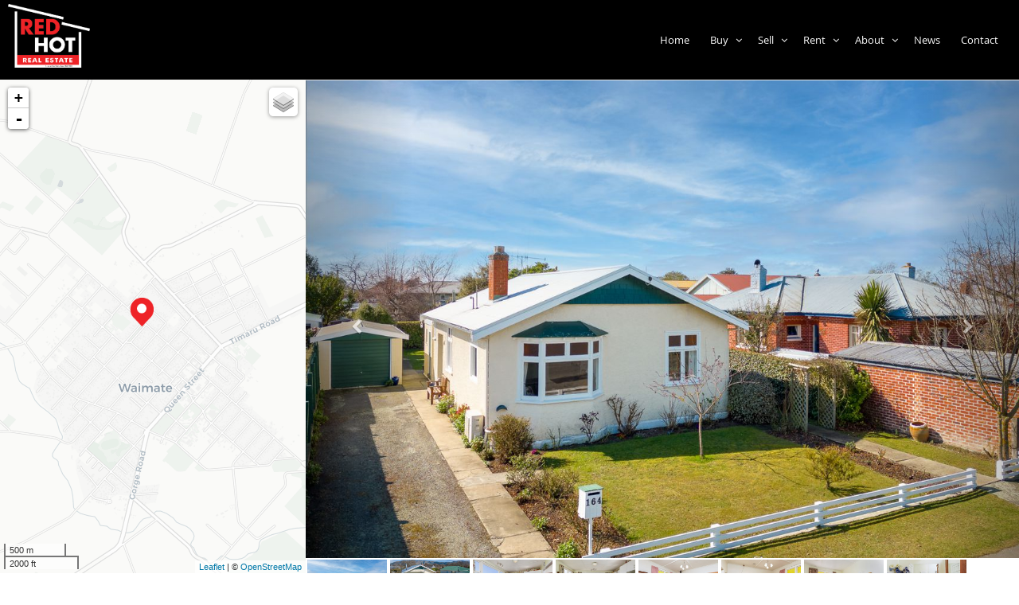

--- FILE ---
content_type: text/html; charset=utf-8
request_url: https://www.redhotrealestate.nz/property?property_id=1286916
body_size: 37143
content:

<!DOCTYPE html>
<html lang="en">
    <head>
        <title>164 High Street, Waimate | Red Hot Real Estate</title>
        <meta name="description" content="This solid roughcast home offers a cozy and inviting atmosphere. With two double bedrooms, it&#39;s
spacious enough to accommodate a small family or provid..." />
        <!-- Google tag (gtag.js) -->
<script async src="https://www.googletagmanager.com/gtag/js?id=G-DD8NHS20WB"></script>
<script>
  window.dataLayer = window.dataLayer || [];
  function gtag(){dataLayer.push(arguments);}
  gtag('js', new Date());

  gtag('config', 'G-DD8NHS20WB');
</script>


<!-- === INACTIVE PAGES SEND ERROR 404 === -->

<meta charset="utf-8">
<meta http-equiv="X-UA-Compatible" content="IE=edge">
<script type="text/javascript">window.NREUM||(NREUM={});NREUM.info={"beacon":"bam.nr-data.net","errorBeacon":"bam.nr-data.net","licenseKey":"a4853fa989","applicationID":"5991836","transactionName":"JgwMFxBcXgpRRB5DUwIGEUwRW10R","queueTime":1,"applicationTime":916,"agent":""}</script>
<script type="text/javascript">(window.NREUM||(NREUM={})).init={ajax:{deny_list:["bam.nr-data.net"]},feature_flags:["soft_nav"]};(window.NREUM||(NREUM={})).loader_config={xpid:"XAAEUVNQGwYJXVBaBAc=",licenseKey:"a4853fa989",applicationID:"5991836",browserID:"5991884"};;/*! For license information please see nr-loader-full-1.308.0.min.js.LICENSE.txt */
(()=>{var e,t,r={384:(e,t,r)=>{"use strict";r.d(t,{NT:()=>a,US:()=>u,Zm:()=>o,bQ:()=>d,dV:()=>c,pV:()=>l});var n=r(6154),i=r(1863),s=r(1910);const a={beacon:"bam.nr-data.net",errorBeacon:"bam.nr-data.net"};function o(){return n.gm.NREUM||(n.gm.NREUM={}),void 0===n.gm.newrelic&&(n.gm.newrelic=n.gm.NREUM),n.gm.NREUM}function c(){let e=o();return e.o||(e.o={ST:n.gm.setTimeout,SI:n.gm.setImmediate||n.gm.setInterval,CT:n.gm.clearTimeout,XHR:n.gm.XMLHttpRequest,REQ:n.gm.Request,EV:n.gm.Event,PR:n.gm.Promise,MO:n.gm.MutationObserver,FETCH:n.gm.fetch,WS:n.gm.WebSocket},(0,s.i)(...Object.values(e.o))),e}function d(e,t){let r=o();r.initializedAgents??={},t.initializedAt={ms:(0,i.t)(),date:new Date},r.initializedAgents[e]=t}function u(e,t){o()[e]=t}function l(){return function(){let e=o();const t=e.info||{};e.info={beacon:a.beacon,errorBeacon:a.errorBeacon,...t}}(),function(){let e=o();const t=e.init||{};e.init={...t}}(),c(),function(){let e=o();const t=e.loader_config||{};e.loader_config={...t}}(),o()}},782:(e,t,r)=>{"use strict";r.d(t,{T:()=>n});const n=r(860).K7.pageViewTiming},860:(e,t,r)=>{"use strict";r.d(t,{$J:()=>u,K7:()=>c,P3:()=>d,XX:()=>i,Yy:()=>o,df:()=>s,qY:()=>n,v4:()=>a});const n="events",i="jserrors",s="browser/blobs",a="rum",o="browser/logs",c={ajax:"ajax",genericEvents:"generic_events",jserrors:i,logging:"logging",metrics:"metrics",pageAction:"page_action",pageViewEvent:"page_view_event",pageViewTiming:"page_view_timing",sessionReplay:"session_replay",sessionTrace:"session_trace",softNav:"soft_navigations",spa:"spa"},d={[c.pageViewEvent]:1,[c.pageViewTiming]:2,[c.metrics]:3,[c.jserrors]:4,[c.spa]:5,[c.ajax]:6,[c.sessionTrace]:7,[c.softNav]:8,[c.sessionReplay]:9,[c.logging]:10,[c.genericEvents]:11},u={[c.pageViewEvent]:a,[c.pageViewTiming]:n,[c.ajax]:n,[c.spa]:n,[c.softNav]:n,[c.metrics]:i,[c.jserrors]:i,[c.sessionTrace]:s,[c.sessionReplay]:s,[c.logging]:o,[c.genericEvents]:"ins"}},944:(e,t,r)=>{"use strict";r.d(t,{R:()=>i});var n=r(3241);function i(e,t){"function"==typeof console.debug&&(console.debug("New Relic Warning: https://github.com/newrelic/newrelic-browser-agent/blob/main/docs/warning-codes.md#".concat(e),t),(0,n.W)({agentIdentifier:null,drained:null,type:"data",name:"warn",feature:"warn",data:{code:e,secondary:t}}))}},993:(e,t,r)=>{"use strict";r.d(t,{A$:()=>s,ET:()=>a,TZ:()=>o,p_:()=>i});var n=r(860);const i={ERROR:"ERROR",WARN:"WARN",INFO:"INFO",DEBUG:"DEBUG",TRACE:"TRACE"},s={OFF:0,ERROR:1,WARN:2,INFO:3,DEBUG:4,TRACE:5},a="log",o=n.K7.logging},1541:(e,t,r)=>{"use strict";r.d(t,{U:()=>i,f:()=>n});const n={MFE:"MFE",BA:"BA"};function i(e,t){if(2!==t?.harvestEndpointVersion)return{};const r=t.agentRef.runtime.appMetadata.agents[0].entityGuid;return e?{"source.id":e.id,"source.name":e.name,"source.type":e.type,"parent.id":e.parent?.id||r,"parent.type":e.parent?.type||n.BA}:{"entity.guid":r,appId:t.agentRef.info.applicationID}}},1687:(e,t,r)=>{"use strict";r.d(t,{Ak:()=>d,Ze:()=>h,x3:()=>u});var n=r(3241),i=r(7836),s=r(3606),a=r(860),o=r(2646);const c={};function d(e,t){const r={staged:!1,priority:a.P3[t]||0};l(e),c[e].get(t)||c[e].set(t,r)}function u(e,t){e&&c[e]&&(c[e].get(t)&&c[e].delete(t),p(e,t,!1),c[e].size&&f(e))}function l(e){if(!e)throw new Error("agentIdentifier required");c[e]||(c[e]=new Map)}function h(e="",t="feature",r=!1){if(l(e),!e||!c[e].get(t)||r)return p(e,t);c[e].get(t).staged=!0,f(e)}function f(e){const t=Array.from(c[e]);t.every(([e,t])=>t.staged)&&(t.sort((e,t)=>e[1].priority-t[1].priority),t.forEach(([t])=>{c[e].delete(t),p(e,t)}))}function p(e,t,r=!0){const a=e?i.ee.get(e):i.ee,c=s.i.handlers;if(!a.aborted&&a.backlog&&c){if((0,n.W)({agentIdentifier:e,type:"lifecycle",name:"drain",feature:t}),r){const e=a.backlog[t],r=c[t];if(r){for(let t=0;e&&t<e.length;++t)g(e[t],r);Object.entries(r).forEach(([e,t])=>{Object.values(t||{}).forEach(t=>{t[0]?.on&&t[0]?.context()instanceof o.y&&t[0].on(e,t[1])})})}}a.isolatedBacklog||delete c[t],a.backlog[t]=null,a.emit("drain-"+t,[])}}function g(e,t){var r=e[1];Object.values(t[r]||{}).forEach(t=>{var r=e[0];if(t[0]===r){var n=t[1],i=e[3],s=e[2];n.apply(i,s)}})}},1738:(e,t,r)=>{"use strict";r.d(t,{U:()=>f,Y:()=>h});var n=r(3241),i=r(9908),s=r(1863),a=r(944),o=r(5701),c=r(3969),d=r(8362),u=r(860),l=r(4261);function h(e,t,r,s){const h=s||r;!h||h[e]&&h[e]!==d.d.prototype[e]||(h[e]=function(){(0,i.p)(c.xV,["API/"+e+"/called"],void 0,u.K7.metrics,r.ee),(0,n.W)({agentIdentifier:r.agentIdentifier,drained:!!o.B?.[r.agentIdentifier],type:"data",name:"api",feature:l.Pl+e,data:{}});try{return t.apply(this,arguments)}catch(e){(0,a.R)(23,e)}})}function f(e,t,r,n,a){const o=e.info;null===r?delete o.jsAttributes[t]:o.jsAttributes[t]=r,(a||null===r)&&(0,i.p)(l.Pl+n,[(0,s.t)(),t,r],void 0,"session",e.ee)}},1741:(e,t,r)=>{"use strict";r.d(t,{W:()=>s});var n=r(944),i=r(4261);class s{#e(e,...t){if(this[e]!==s.prototype[e])return this[e](...t);(0,n.R)(35,e)}addPageAction(e,t){return this.#e(i.hG,e,t)}register(e){return this.#e(i.eY,e)}recordCustomEvent(e,t){return this.#e(i.fF,e,t)}setPageViewName(e,t){return this.#e(i.Fw,e,t)}setCustomAttribute(e,t,r){return this.#e(i.cD,e,t,r)}noticeError(e,t){return this.#e(i.o5,e,t)}setUserId(e,t=!1){return this.#e(i.Dl,e,t)}setApplicationVersion(e){return this.#e(i.nb,e)}setErrorHandler(e){return this.#e(i.bt,e)}addRelease(e,t){return this.#e(i.k6,e,t)}log(e,t){return this.#e(i.$9,e,t)}start(){return this.#e(i.d3)}finished(e){return this.#e(i.BL,e)}recordReplay(){return this.#e(i.CH)}pauseReplay(){return this.#e(i.Tb)}addToTrace(e){return this.#e(i.U2,e)}setCurrentRouteName(e){return this.#e(i.PA,e)}interaction(e){return this.#e(i.dT,e)}wrapLogger(e,t,r){return this.#e(i.Wb,e,t,r)}measure(e,t){return this.#e(i.V1,e,t)}consent(e){return this.#e(i.Pv,e)}}},1863:(e,t,r)=>{"use strict";function n(){return Math.floor(performance.now())}r.d(t,{t:()=>n})},1910:(e,t,r)=>{"use strict";r.d(t,{i:()=>s});var n=r(944);const i=new Map;function s(...e){return e.every(e=>{if(i.has(e))return i.get(e);const t="function"==typeof e?e.toString():"",r=t.includes("[native code]"),s=t.includes("nrWrapper");return r||s||(0,n.R)(64,e?.name||t),i.set(e,r),r})}},2555:(e,t,r)=>{"use strict";r.d(t,{D:()=>o,f:()=>a});var n=r(384),i=r(8122);const s={beacon:n.NT.beacon,errorBeacon:n.NT.errorBeacon,licenseKey:void 0,applicationID:void 0,sa:void 0,queueTime:void 0,applicationTime:void 0,ttGuid:void 0,user:void 0,account:void 0,product:void 0,extra:void 0,jsAttributes:{},userAttributes:void 0,atts:void 0,transactionName:void 0,tNamePlain:void 0};function a(e){try{return!!e.licenseKey&&!!e.errorBeacon&&!!e.applicationID}catch(e){return!1}}const o=e=>(0,i.a)(e,s)},2614:(e,t,r)=>{"use strict";r.d(t,{BB:()=>a,H3:()=>n,g:()=>d,iL:()=>c,tS:()=>o,uh:()=>i,wk:()=>s});const n="NRBA",i="SESSION",s=144e5,a=18e5,o={STARTED:"session-started",PAUSE:"session-pause",RESET:"session-reset",RESUME:"session-resume",UPDATE:"session-update"},c={SAME_TAB:"same-tab",CROSS_TAB:"cross-tab"},d={OFF:0,FULL:1,ERROR:2}},2646:(e,t,r)=>{"use strict";r.d(t,{y:()=>n});class n{constructor(e){this.contextId=e}}},2843:(e,t,r)=>{"use strict";r.d(t,{G:()=>s,u:()=>i});var n=r(3878);function i(e,t=!1,r,i){(0,n.DD)("visibilitychange",function(){if(t)return void("hidden"===document.visibilityState&&e());e(document.visibilityState)},r,i)}function s(e,t,r){(0,n.sp)("pagehide",e,t,r)}},3241:(e,t,r)=>{"use strict";r.d(t,{W:()=>s});var n=r(6154);const i="newrelic";function s(e={}){try{n.gm.dispatchEvent(new CustomEvent(i,{detail:e}))}catch(e){}}},3304:(e,t,r)=>{"use strict";r.d(t,{A:()=>s});var n=r(7836);const i=()=>{const e=new WeakSet;return(t,r)=>{if("object"==typeof r&&null!==r){if(e.has(r))return;e.add(r)}return r}};function s(e){try{return JSON.stringify(e,i())??""}catch(e){try{n.ee.emit("internal-error",[e])}catch(e){}return""}}},3333:(e,t,r)=>{"use strict";r.d(t,{$v:()=>u,TZ:()=>n,Xh:()=>c,Zp:()=>i,kd:()=>d,mq:()=>o,nf:()=>a,qN:()=>s});const n=r(860).K7.genericEvents,i=["auxclick","click","copy","keydown","paste","scrollend"],s=["focus","blur"],a=4,o=1e3,c=2e3,d=["PageAction","UserAction","BrowserPerformance"],u={RESOURCES:"experimental.resources",REGISTER:"register"}},3434:(e,t,r)=>{"use strict";r.d(t,{Jt:()=>s,YM:()=>d});var n=r(7836),i=r(5607);const s="nr@original:".concat(i.W),a=50;var o=Object.prototype.hasOwnProperty,c=!1;function d(e,t){return e||(e=n.ee),r.inPlace=function(e,t,n,i,s){n||(n="");const a="-"===n.charAt(0);for(let o=0;o<t.length;o++){const c=t[o],d=e[c];l(d)||(e[c]=r(d,a?c+n:n,i,c,s))}},r.flag=s,r;function r(t,r,n,c,d){return l(t)?t:(r||(r=""),nrWrapper[s]=t,function(e,t,r){if(Object.defineProperty&&Object.keys)try{return Object.keys(e).forEach(function(r){Object.defineProperty(t,r,{get:function(){return e[r]},set:function(t){return e[r]=t,t}})}),t}catch(e){u([e],r)}for(var n in e)o.call(e,n)&&(t[n]=e[n])}(t,nrWrapper,e),nrWrapper);function nrWrapper(){var s,o,l,h;let f;try{o=this,s=[...arguments],l="function"==typeof n?n(s,o):n||{}}catch(t){u([t,"",[s,o,c],l],e)}i(r+"start",[s,o,c],l,d);const p=performance.now();let g;try{return h=t.apply(o,s),g=performance.now(),h}catch(e){throw g=performance.now(),i(r+"err",[s,o,e],l,d),f=e,f}finally{const e=g-p,t={start:p,end:g,duration:e,isLongTask:e>=a,methodName:c,thrownError:f};t.isLongTask&&i("long-task",[t,o],l,d),i(r+"end",[s,o,h],l,d)}}}function i(r,n,i,s){if(!c||t){var a=c;c=!0;try{e.emit(r,n,i,t,s)}catch(t){u([t,r,n,i],e)}c=a}}}function u(e,t){t||(t=n.ee);try{t.emit("internal-error",e)}catch(e){}}function l(e){return!(e&&"function"==typeof e&&e.apply&&!e[s])}},3606:(e,t,r)=>{"use strict";r.d(t,{i:()=>s});var n=r(9908);s.on=a;var i=s.handlers={};function s(e,t,r,s){a(s||n.d,i,e,t,r)}function a(e,t,r,i,s){s||(s="feature"),e||(e=n.d);var a=t[s]=t[s]||{};(a[r]=a[r]||[]).push([e,i])}},3738:(e,t,r)=>{"use strict";r.d(t,{He:()=>i,Kp:()=>o,Lc:()=>d,Rz:()=>u,TZ:()=>n,bD:()=>s,d3:()=>a,jx:()=>l,sl:()=>h,uP:()=>c});const n=r(860).K7.sessionTrace,i="bstResource",s="resource",a="-start",o="-end",c="fn"+a,d="fn"+o,u="pushState",l=1e3,h=3e4},3785:(e,t,r)=>{"use strict";r.d(t,{R:()=>c,b:()=>d});var n=r(9908),i=r(1863),s=r(860),a=r(3969),o=r(993);function c(e,t,r={},c=o.p_.INFO,d=!0,u,l=(0,i.t)()){(0,n.p)(a.xV,["API/logging/".concat(c.toLowerCase(),"/called")],void 0,s.K7.metrics,e),(0,n.p)(o.ET,[l,t,r,c,d,u],void 0,s.K7.logging,e)}function d(e){return"string"==typeof e&&Object.values(o.p_).some(t=>t===e.toUpperCase().trim())}},3878:(e,t,r)=>{"use strict";function n(e,t){return{capture:e,passive:!1,signal:t}}function i(e,t,r=!1,i){window.addEventListener(e,t,n(r,i))}function s(e,t,r=!1,i){document.addEventListener(e,t,n(r,i))}r.d(t,{DD:()=>s,jT:()=>n,sp:()=>i})},3969:(e,t,r)=>{"use strict";r.d(t,{TZ:()=>n,XG:()=>o,rs:()=>i,xV:()=>a,z_:()=>s});const n=r(860).K7.metrics,i="sm",s="cm",a="storeSupportabilityMetrics",o="storeEventMetrics"},4234:(e,t,r)=>{"use strict";r.d(t,{W:()=>s});var n=r(7836),i=r(1687);class s{constructor(e,t){this.agentIdentifier=e,this.ee=n.ee.get(e),this.featureName=t,this.blocked=!1}deregisterDrain(){(0,i.x3)(this.agentIdentifier,this.featureName)}}},4261:(e,t,r)=>{"use strict";r.d(t,{$9:()=>d,BL:()=>o,CH:()=>f,Dl:()=>w,Fw:()=>y,PA:()=>m,Pl:()=>n,Pv:()=>T,Tb:()=>l,U2:()=>s,V1:()=>E,Wb:()=>x,bt:()=>b,cD:()=>v,d3:()=>R,dT:()=>c,eY:()=>p,fF:()=>h,hG:()=>i,k6:()=>a,nb:()=>g,o5:()=>u});const n="api-",i="addPageAction",s="addToTrace",a="addRelease",o="finished",c="interaction",d="log",u="noticeError",l="pauseReplay",h="recordCustomEvent",f="recordReplay",p="register",g="setApplicationVersion",m="setCurrentRouteName",v="setCustomAttribute",b="setErrorHandler",y="setPageViewName",w="setUserId",R="start",x="wrapLogger",E="measure",T="consent"},5205:(e,t,r)=>{"use strict";r.d(t,{j:()=>S});var n=r(384),i=r(1741);var s=r(2555),a=r(3333);const o=e=>{if(!e||"string"!=typeof e)return!1;try{document.createDocumentFragment().querySelector(e)}catch{return!1}return!0};var c=r(2614),d=r(944),u=r(8122);const l="[data-nr-mask]",h=e=>(0,u.a)(e,(()=>{const e={feature_flags:[],experimental:{allow_registered_children:!1,resources:!1},mask_selector:"*",block_selector:"[data-nr-block]",mask_input_options:{color:!1,date:!1,"datetime-local":!1,email:!1,month:!1,number:!1,range:!1,search:!1,tel:!1,text:!1,time:!1,url:!1,week:!1,textarea:!1,select:!1,password:!0}};return{ajax:{deny_list:void 0,block_internal:!0,enabled:!0,autoStart:!0},api:{get allow_registered_children(){return e.feature_flags.includes(a.$v.REGISTER)||e.experimental.allow_registered_children},set allow_registered_children(t){e.experimental.allow_registered_children=t},duplicate_registered_data:!1},browser_consent_mode:{enabled:!1},distributed_tracing:{enabled:void 0,exclude_newrelic_header:void 0,cors_use_newrelic_header:void 0,cors_use_tracecontext_headers:void 0,allowed_origins:void 0},get feature_flags(){return e.feature_flags},set feature_flags(t){e.feature_flags=t},generic_events:{enabled:!0,autoStart:!0},harvest:{interval:30},jserrors:{enabled:!0,autoStart:!0},logging:{enabled:!0,autoStart:!0},metrics:{enabled:!0,autoStart:!0},obfuscate:void 0,page_action:{enabled:!0},page_view_event:{enabled:!0,autoStart:!0},page_view_timing:{enabled:!0,autoStart:!0},performance:{capture_marks:!1,capture_measures:!1,capture_detail:!0,resources:{get enabled(){return e.feature_flags.includes(a.$v.RESOURCES)||e.experimental.resources},set enabled(t){e.experimental.resources=t},asset_types:[],first_party_domains:[],ignore_newrelic:!0}},privacy:{cookies_enabled:!0},proxy:{assets:void 0,beacon:void 0},session:{expiresMs:c.wk,inactiveMs:c.BB},session_replay:{autoStart:!0,enabled:!1,preload:!1,sampling_rate:10,error_sampling_rate:100,collect_fonts:!1,inline_images:!1,fix_stylesheets:!0,mask_all_inputs:!0,get mask_text_selector(){return e.mask_selector},set mask_text_selector(t){o(t)?e.mask_selector="".concat(t,",").concat(l):""===t||null===t?e.mask_selector=l:(0,d.R)(5,t)},get block_class(){return"nr-block"},get ignore_class(){return"nr-ignore"},get mask_text_class(){return"nr-mask"},get block_selector(){return e.block_selector},set block_selector(t){o(t)?e.block_selector+=",".concat(t):""!==t&&(0,d.R)(6,t)},get mask_input_options(){return e.mask_input_options},set mask_input_options(t){t&&"object"==typeof t?e.mask_input_options={...t,password:!0}:(0,d.R)(7,t)}},session_trace:{enabled:!0,autoStart:!0},soft_navigations:{enabled:!0,autoStart:!0},spa:{enabled:!0,autoStart:!0},ssl:void 0,user_actions:{enabled:!0,elementAttributes:["id","className","tagName","type"]}}})());var f=r(6154),p=r(9324);let g=0;const m={buildEnv:p.F3,distMethod:p.Xs,version:p.xv,originTime:f.WN},v={consented:!1},b={appMetadata:{},get consented(){return this.session?.state?.consent||v.consented},set consented(e){v.consented=e},customTransaction:void 0,denyList:void 0,disabled:!1,harvester:void 0,isolatedBacklog:!1,isRecording:!1,loaderType:void 0,maxBytes:3e4,obfuscator:void 0,onerror:void 0,ptid:void 0,releaseIds:{},session:void 0,timeKeeper:void 0,registeredEntities:[],jsAttributesMetadata:{bytes:0},get harvestCount(){return++g}},y=e=>{const t=(0,u.a)(e,b),r=Object.keys(m).reduce((e,t)=>(e[t]={value:m[t],writable:!1,configurable:!0,enumerable:!0},e),{});return Object.defineProperties(t,r)};var w=r(5701);const R=e=>{const t=e.startsWith("http");e+="/",r.p=t?e:"https://"+e};var x=r(7836),E=r(3241);const T={accountID:void 0,trustKey:void 0,agentID:void 0,licenseKey:void 0,applicationID:void 0,xpid:void 0},A=e=>(0,u.a)(e,T),_=new Set;function S(e,t={},r,a){let{init:o,info:c,loader_config:d,runtime:u={},exposed:l=!0}=t;if(!c){const e=(0,n.pV)();o=e.init,c=e.info,d=e.loader_config}e.init=h(o||{}),e.loader_config=A(d||{}),c.jsAttributes??={},f.bv&&(c.jsAttributes.isWorker=!0),e.info=(0,s.D)(c);const p=e.init,g=[c.beacon,c.errorBeacon];_.has(e.agentIdentifier)||(p.proxy.assets&&(R(p.proxy.assets),g.push(p.proxy.assets)),p.proxy.beacon&&g.push(p.proxy.beacon),e.beacons=[...g],function(e){const t=(0,n.pV)();Object.getOwnPropertyNames(i.W.prototype).forEach(r=>{const n=i.W.prototype[r];if("function"!=typeof n||"constructor"===n)return;let s=t[r];e[r]&&!1!==e.exposed&&"micro-agent"!==e.runtime?.loaderType&&(t[r]=(...t)=>{const n=e[r](...t);return s?s(...t):n})})}(e),(0,n.US)("activatedFeatures",w.B)),u.denyList=[...p.ajax.deny_list||[],...p.ajax.block_internal?g:[]],u.ptid=e.agentIdentifier,u.loaderType=r,e.runtime=y(u),_.has(e.agentIdentifier)||(e.ee=x.ee.get(e.agentIdentifier),e.exposed=l,(0,E.W)({agentIdentifier:e.agentIdentifier,drained:!!w.B?.[e.agentIdentifier],type:"lifecycle",name:"initialize",feature:void 0,data:e.config})),_.add(e.agentIdentifier)}},5270:(e,t,r)=>{"use strict";r.d(t,{Aw:()=>a,SR:()=>s,rF:()=>o});var n=r(384),i=r(7767);function s(e){return!!(0,n.dV)().o.MO&&(0,i.V)(e)&&!0===e?.session_trace.enabled}function a(e){return!0===e?.session_replay.preload&&s(e)}function o(e,t){try{if("string"==typeof t?.type){if("password"===t.type.toLowerCase())return"*".repeat(e?.length||0);if(void 0!==t?.dataset?.nrUnmask||t?.classList?.contains("nr-unmask"))return e}}catch(e){}return"string"==typeof e?e.replace(/[\S]/g,"*"):"*".repeat(e?.length||0)}},5289:(e,t,r)=>{"use strict";r.d(t,{GG:()=>a,Qr:()=>c,sB:()=>o});var n=r(3878),i=r(6389);function s(){return"undefined"==typeof document||"complete"===document.readyState}function a(e,t){if(s())return e();const r=(0,i.J)(e),a=setInterval(()=>{s()&&(clearInterval(a),r())},500);(0,n.sp)("load",r,t)}function o(e){if(s())return e();(0,n.DD)("DOMContentLoaded",e)}function c(e){if(s())return e();(0,n.sp)("popstate",e)}},5607:(e,t,r)=>{"use strict";r.d(t,{W:()=>n});const n=(0,r(9566).bz)()},5701:(e,t,r)=>{"use strict";r.d(t,{B:()=>s,t:()=>a});var n=r(3241);const i=new Set,s={};function a(e,t){const r=t.agentIdentifier;s[r]??={},e&&"object"==typeof e&&(i.has(r)||(t.ee.emit("rumresp",[e]),s[r]=e,i.add(r),(0,n.W)({agentIdentifier:r,loaded:!0,drained:!0,type:"lifecycle",name:"load",feature:void 0,data:e})))}},6154:(e,t,r)=>{"use strict";r.d(t,{OF:()=>d,RI:()=>i,WN:()=>h,bv:()=>s,eN:()=>f,gm:()=>a,lR:()=>l,m:()=>c,mw:()=>o,sb:()=>u});var n=r(1863);const i="undefined"!=typeof window&&!!window.document,s="undefined"!=typeof WorkerGlobalScope&&("undefined"!=typeof self&&self instanceof WorkerGlobalScope&&self.navigator instanceof WorkerNavigator||"undefined"!=typeof globalThis&&globalThis instanceof WorkerGlobalScope&&globalThis.navigator instanceof WorkerNavigator),a=i?window:"undefined"!=typeof WorkerGlobalScope&&("undefined"!=typeof self&&self instanceof WorkerGlobalScope&&self||"undefined"!=typeof globalThis&&globalThis instanceof WorkerGlobalScope&&globalThis),o=Boolean("hidden"===a?.document?.visibilityState),c=""+a?.location,d=/iPad|iPhone|iPod/.test(a.navigator?.userAgent),u=d&&"undefined"==typeof SharedWorker,l=(()=>{const e=a.navigator?.userAgent?.match(/Firefox[/\s](\d+\.\d+)/);return Array.isArray(e)&&e.length>=2?+e[1]:0})(),h=Date.now()-(0,n.t)(),f=()=>"undefined"!=typeof PerformanceNavigationTiming&&a?.performance?.getEntriesByType("navigation")?.[0]?.responseStart},6344:(e,t,r)=>{"use strict";r.d(t,{BB:()=>u,Qb:()=>l,TZ:()=>i,Ug:()=>a,Vh:()=>s,_s:()=>o,bc:()=>d,yP:()=>c});var n=r(2614);const i=r(860).K7.sessionReplay,s="errorDuringReplay",a=.12,o={DomContentLoaded:0,Load:1,FullSnapshot:2,IncrementalSnapshot:3,Meta:4,Custom:5},c={[n.g.ERROR]:15e3,[n.g.FULL]:3e5,[n.g.OFF]:0},d={RESET:{message:"Session was reset",sm:"Reset"},IMPORT:{message:"Recorder failed to import",sm:"Import"},TOO_MANY:{message:"429: Too Many Requests",sm:"Too-Many"},TOO_BIG:{message:"Payload was too large",sm:"Too-Big"},CROSS_TAB:{message:"Session Entity was set to OFF on another tab",sm:"Cross-Tab"},ENTITLEMENTS:{message:"Session Replay is not allowed and will not be started",sm:"Entitlement"}},u=5e3,l={API:"api",RESUME:"resume",SWITCH_TO_FULL:"switchToFull",INITIALIZE:"initialize",PRELOAD:"preload"}},6389:(e,t,r)=>{"use strict";function n(e,t=500,r={}){const n=r?.leading||!1;let i;return(...r)=>{n&&void 0===i&&(e.apply(this,r),i=setTimeout(()=>{i=clearTimeout(i)},t)),n||(clearTimeout(i),i=setTimeout(()=>{e.apply(this,r)},t))}}function i(e){let t=!1;return(...r)=>{t||(t=!0,e.apply(this,r))}}r.d(t,{J:()=>i,s:()=>n})},6630:(e,t,r)=>{"use strict";r.d(t,{T:()=>n});const n=r(860).K7.pageViewEvent},6774:(e,t,r)=>{"use strict";r.d(t,{T:()=>n});const n=r(860).K7.jserrors},7295:(e,t,r)=>{"use strict";r.d(t,{Xv:()=>a,gX:()=>i,iW:()=>s});var n=[];function i(e){if(!e||s(e))return!1;if(0===n.length)return!0;if("*"===n[0].hostname)return!1;for(var t=0;t<n.length;t++){var r=n[t];if(r.hostname.test(e.hostname)&&r.pathname.test(e.pathname))return!1}return!0}function s(e){return void 0===e.hostname}function a(e){if(n=[],e&&e.length)for(var t=0;t<e.length;t++){let r=e[t];if(!r)continue;if("*"===r)return void(n=[{hostname:"*"}]);0===r.indexOf("http://")?r=r.substring(7):0===r.indexOf("https://")&&(r=r.substring(8));const i=r.indexOf("/");let s,a;i>0?(s=r.substring(0,i),a=r.substring(i)):(s=r,a="*");let[c]=s.split(":");n.push({hostname:o(c),pathname:o(a,!0)})}}function o(e,t=!1){const r=e.replace(/[.+?^${}()|[\]\\]/g,e=>"\\"+e).replace(/\*/g,".*?");return new RegExp((t?"^":"")+r+"$")}},7485:(e,t,r)=>{"use strict";r.d(t,{D:()=>i});var n=r(6154);function i(e){if(0===(e||"").indexOf("data:"))return{protocol:"data"};try{const t=new URL(e,location.href),r={port:t.port,hostname:t.hostname,pathname:t.pathname,search:t.search,protocol:t.protocol.slice(0,t.protocol.indexOf(":")),sameOrigin:t.protocol===n.gm?.location?.protocol&&t.host===n.gm?.location?.host};return r.port&&""!==r.port||("http:"===t.protocol&&(r.port="80"),"https:"===t.protocol&&(r.port="443")),r.pathname&&""!==r.pathname?r.pathname.startsWith("/")||(r.pathname="/".concat(r.pathname)):r.pathname="/",r}catch(e){return{}}}},7699:(e,t,r)=>{"use strict";r.d(t,{It:()=>s,KC:()=>o,No:()=>i,qh:()=>a});var n=r(860);const i=16e3,s=1e6,a="SESSION_ERROR",o={[n.K7.logging]:!0,[n.K7.genericEvents]:!1,[n.K7.jserrors]:!1,[n.K7.ajax]:!1}},7767:(e,t,r)=>{"use strict";r.d(t,{V:()=>i});var n=r(6154);const i=e=>n.RI&&!0===e?.privacy.cookies_enabled},7836:(e,t,r)=>{"use strict";r.d(t,{P:()=>o,ee:()=>c});var n=r(384),i=r(8990),s=r(2646),a=r(5607);const o="nr@context:".concat(a.W),c=function e(t,r){var n={},a={},u={},l=!1;try{l=16===r.length&&d.initializedAgents?.[r]?.runtime.isolatedBacklog}catch(e){}var h={on:p,addEventListener:p,removeEventListener:function(e,t){var r=n[e];if(!r)return;for(var i=0;i<r.length;i++)r[i]===t&&r.splice(i,1)},emit:function(e,r,n,i,s){!1!==s&&(s=!0);if(c.aborted&&!i)return;t&&s&&t.emit(e,r,n);var o=f(n);g(e).forEach(e=>{e.apply(o,r)});var d=v()[a[e]];d&&d.push([h,e,r,o]);return o},get:m,listeners:g,context:f,buffer:function(e,t){const r=v();if(t=t||"feature",h.aborted)return;Object.entries(e||{}).forEach(([e,n])=>{a[n]=t,t in r||(r[t]=[])})},abort:function(){h._aborted=!0,Object.keys(h.backlog).forEach(e=>{delete h.backlog[e]})},isBuffering:function(e){return!!v()[a[e]]},debugId:r,backlog:l?{}:t&&"object"==typeof t.backlog?t.backlog:{},isolatedBacklog:l};return Object.defineProperty(h,"aborted",{get:()=>{let e=h._aborted||!1;return e||(t&&(e=t.aborted),e)}}),h;function f(e){return e&&e instanceof s.y?e:e?(0,i.I)(e,o,()=>new s.y(o)):new s.y(o)}function p(e,t){n[e]=g(e).concat(t)}function g(e){return n[e]||[]}function m(t){return u[t]=u[t]||e(h,t)}function v(){return h.backlog}}(void 0,"globalEE"),d=(0,n.Zm)();d.ee||(d.ee=c)},8122:(e,t,r)=>{"use strict";r.d(t,{a:()=>i});var n=r(944);function i(e,t){try{if(!e||"object"!=typeof e)return(0,n.R)(3);if(!t||"object"!=typeof t)return(0,n.R)(4);const r=Object.create(Object.getPrototypeOf(t),Object.getOwnPropertyDescriptors(t)),s=0===Object.keys(r).length?e:r;for(let a in s)if(void 0!==e[a])try{if(null===e[a]){r[a]=null;continue}Array.isArray(e[a])&&Array.isArray(t[a])?r[a]=Array.from(new Set([...e[a],...t[a]])):"object"==typeof e[a]&&"object"==typeof t[a]?r[a]=i(e[a],t[a]):r[a]=e[a]}catch(e){r[a]||(0,n.R)(1,e)}return r}catch(e){(0,n.R)(2,e)}}},8139:(e,t,r)=>{"use strict";r.d(t,{u:()=>h});var n=r(7836),i=r(3434),s=r(8990),a=r(6154);const o={},c=a.gm.XMLHttpRequest,d="addEventListener",u="removeEventListener",l="nr@wrapped:".concat(n.P);function h(e){var t=function(e){return(e||n.ee).get("events")}(e);if(o[t.debugId]++)return t;o[t.debugId]=1;var r=(0,i.YM)(t,!0);function h(e){r.inPlace(e,[d,u],"-",p)}function p(e,t){return e[1]}return"getPrototypeOf"in Object&&(a.RI&&f(document,h),c&&f(c.prototype,h),f(a.gm,h)),t.on(d+"-start",function(e,t){var n=e[1];if(null!==n&&("function"==typeof n||"object"==typeof n)&&"newrelic"!==e[0]){var i=(0,s.I)(n,l,function(){var e={object:function(){if("function"!=typeof n.handleEvent)return;return n.handleEvent.apply(n,arguments)},function:n}[typeof n];return e?r(e,"fn-",null,e.name||"anonymous"):n});this.wrapped=e[1]=i}}),t.on(u+"-start",function(e){e[1]=this.wrapped||e[1]}),t}function f(e,t,...r){let n=e;for(;"object"==typeof n&&!Object.prototype.hasOwnProperty.call(n,d);)n=Object.getPrototypeOf(n);n&&t(n,...r)}},8362:(e,t,r)=>{"use strict";r.d(t,{d:()=>s});var n=r(9566),i=r(1741);class s extends i.W{agentIdentifier=(0,n.LA)(16)}},8374:(e,t,r)=>{r.nc=(()=>{try{return document?.currentScript?.nonce}catch(e){}return""})()},8990:(e,t,r)=>{"use strict";r.d(t,{I:()=>i});var n=Object.prototype.hasOwnProperty;function i(e,t,r){if(n.call(e,t))return e[t];var i=r();if(Object.defineProperty&&Object.keys)try{return Object.defineProperty(e,t,{value:i,writable:!0,enumerable:!1}),i}catch(e){}return e[t]=i,i}},9119:(e,t,r)=>{"use strict";r.d(t,{L:()=>s});var n=/([^?#]*)[^#]*(#[^?]*|$).*/,i=/([^?#]*)().*/;function s(e,t){return e?e.replace(t?n:i,"$1$2"):e}},9300:(e,t,r)=>{"use strict";r.d(t,{T:()=>n});const n=r(860).K7.ajax},9324:(e,t,r)=>{"use strict";r.d(t,{AJ:()=>a,F3:()=>i,Xs:()=>s,Yq:()=>o,xv:()=>n});const n="1.308.0",i="PROD",s="CDN",a="@newrelic/rrweb",o="1.0.1"},9566:(e,t,r)=>{"use strict";r.d(t,{LA:()=>o,ZF:()=>c,bz:()=>a,el:()=>d});var n=r(6154);const i="xxxxxxxx-xxxx-4xxx-yxxx-xxxxxxxxxxxx";function s(e,t){return e?15&e[t]:16*Math.random()|0}function a(){const e=n.gm?.crypto||n.gm?.msCrypto;let t,r=0;return e&&e.getRandomValues&&(t=e.getRandomValues(new Uint8Array(30))),i.split("").map(e=>"x"===e?s(t,r++).toString(16):"y"===e?(3&s()|8).toString(16):e).join("")}function o(e){const t=n.gm?.crypto||n.gm?.msCrypto;let r,i=0;t&&t.getRandomValues&&(r=t.getRandomValues(new Uint8Array(e)));const a=[];for(var o=0;o<e;o++)a.push(s(r,i++).toString(16));return a.join("")}function c(){return o(16)}function d(){return o(32)}},9908:(e,t,r)=>{"use strict";r.d(t,{d:()=>n,p:()=>i});var n=r(7836).ee.get("handle");function i(e,t,r,i,s){s?(s.buffer([e],i),s.emit(e,t,r)):(n.buffer([e],i),n.emit(e,t,r))}}},n={};function i(e){var t=n[e];if(void 0!==t)return t.exports;var s=n[e]={exports:{}};return r[e](s,s.exports,i),s.exports}i.m=r,i.d=(e,t)=>{for(var r in t)i.o(t,r)&&!i.o(e,r)&&Object.defineProperty(e,r,{enumerable:!0,get:t[r]})},i.f={},i.e=e=>Promise.all(Object.keys(i.f).reduce((t,r)=>(i.f[r](e,t),t),[])),i.u=e=>({95:"nr-full-compressor",222:"nr-full-recorder",891:"nr-full"}[e]+"-1.308.0.min.js"),i.o=(e,t)=>Object.prototype.hasOwnProperty.call(e,t),e={},t="NRBA-1.308.0.PROD:",i.l=(r,n,s,a)=>{if(e[r])e[r].push(n);else{var o,c;if(void 0!==s)for(var d=document.getElementsByTagName("script"),u=0;u<d.length;u++){var l=d[u];if(l.getAttribute("src")==r||l.getAttribute("data-webpack")==t+s){o=l;break}}if(!o){c=!0;var h={891:"sha512-fcveNDcpRQS9OweGhN4uJe88Qmg+EVyH6j/wngwL2Le0m7LYyz7q+JDx7KBxsdDF4TaPVsSmHg12T3pHwdLa7w==",222:"sha512-O8ZzdvgB4fRyt7k2Qrr4STpR+tCA2mcQEig6/dP3rRy9uEx1CTKQ6cQ7Src0361y7xS434ua+zIPo265ZpjlEg==",95:"sha512-jDWejat/6/UDex/9XjYoPPmpMPuEvBCSuCg/0tnihjbn5bh9mP3An0NzFV9T5Tc+3kKhaXaZA8UIKPAanD2+Gw=="};(o=document.createElement("script")).charset="utf-8",i.nc&&o.setAttribute("nonce",i.nc),o.setAttribute("data-webpack",t+s),o.src=r,0!==o.src.indexOf(window.location.origin+"/")&&(o.crossOrigin="anonymous"),h[a]&&(o.integrity=h[a])}e[r]=[n];var f=(t,n)=>{o.onerror=o.onload=null,clearTimeout(p);var i=e[r];if(delete e[r],o.parentNode&&o.parentNode.removeChild(o),i&&i.forEach(e=>e(n)),t)return t(n)},p=setTimeout(f.bind(null,void 0,{type:"timeout",target:o}),12e4);o.onerror=f.bind(null,o.onerror),o.onload=f.bind(null,o.onload),c&&document.head.appendChild(o)}},i.r=e=>{"undefined"!=typeof Symbol&&Symbol.toStringTag&&Object.defineProperty(e,Symbol.toStringTag,{value:"Module"}),Object.defineProperty(e,"__esModule",{value:!0})},i.p="https://js-agent.newrelic.com/",(()=>{var e={85:0,959:0};i.f.j=(t,r)=>{var n=i.o(e,t)?e[t]:void 0;if(0!==n)if(n)r.push(n[2]);else{var s=new Promise((r,i)=>n=e[t]=[r,i]);r.push(n[2]=s);var a=i.p+i.u(t),o=new Error;i.l(a,r=>{if(i.o(e,t)&&(0!==(n=e[t])&&(e[t]=void 0),n)){var s=r&&("load"===r.type?"missing":r.type),a=r&&r.target&&r.target.src;o.message="Loading chunk "+t+" failed: ("+s+": "+a+")",o.name="ChunkLoadError",o.type=s,o.request=a,n[1](o)}},"chunk-"+t,t)}};var t=(t,r)=>{var n,s,[a,o,c]=r,d=0;if(a.some(t=>0!==e[t])){for(n in o)i.o(o,n)&&(i.m[n]=o[n]);if(c)c(i)}for(t&&t(r);d<a.length;d++)s=a[d],i.o(e,s)&&e[s]&&e[s][0](),e[s]=0},r=self["webpackChunk:NRBA-1.308.0.PROD"]=self["webpackChunk:NRBA-1.308.0.PROD"]||[];r.forEach(t.bind(null,0)),r.push=t.bind(null,r.push.bind(r))})(),(()=>{"use strict";i(8374);var e=i(8362),t=i(860);const r=Object.values(t.K7);var n=i(5205);var s=i(9908),a=i(1863),o=i(4261),c=i(1738);var d=i(1687),u=i(4234),l=i(5289),h=i(6154),f=i(944),p=i(5270),g=i(7767),m=i(6389),v=i(7699);class b extends u.W{constructor(e,t){super(e.agentIdentifier,t),this.agentRef=e,this.abortHandler=void 0,this.featAggregate=void 0,this.loadedSuccessfully=void 0,this.onAggregateImported=new Promise(e=>{this.loadedSuccessfully=e}),this.deferred=Promise.resolve(),!1===e.init[this.featureName].autoStart?this.deferred=new Promise((t,r)=>{this.ee.on("manual-start-all",(0,m.J)(()=>{(0,d.Ak)(e.agentIdentifier,this.featureName),t()}))}):(0,d.Ak)(e.agentIdentifier,t)}importAggregator(e,t,r={}){if(this.featAggregate)return;const n=async()=>{let n;await this.deferred;try{if((0,g.V)(e.init)){const{setupAgentSession:t}=await i.e(891).then(i.bind(i,8766));n=t(e)}}catch(e){(0,f.R)(20,e),this.ee.emit("internal-error",[e]),(0,s.p)(v.qh,[e],void 0,this.featureName,this.ee)}try{if(!this.#t(this.featureName,n,e.init))return(0,d.Ze)(this.agentIdentifier,this.featureName),void this.loadedSuccessfully(!1);const{Aggregate:i}=await t();this.featAggregate=new i(e,r),e.runtime.harvester.initializedAggregates.push(this.featAggregate),this.loadedSuccessfully(!0)}catch(e){(0,f.R)(34,e),this.abortHandler?.(),(0,d.Ze)(this.agentIdentifier,this.featureName,!0),this.loadedSuccessfully(!1),this.ee&&this.ee.abort()}};h.RI?(0,l.GG)(()=>n(),!0):n()}#t(e,r,n){if(this.blocked)return!1;switch(e){case t.K7.sessionReplay:return(0,p.SR)(n)&&!!r;case t.K7.sessionTrace:return!!r;default:return!0}}}var y=i(6630),w=i(2614),R=i(3241);class x extends b{static featureName=y.T;constructor(e){var t;super(e,y.T),this.setupInspectionEvents(e.agentIdentifier),t=e,(0,c.Y)(o.Fw,function(e,r){"string"==typeof e&&("/"!==e.charAt(0)&&(e="/"+e),t.runtime.customTransaction=(r||"http://custom.transaction")+e,(0,s.p)(o.Pl+o.Fw,[(0,a.t)()],void 0,void 0,t.ee))},t),this.importAggregator(e,()=>i.e(891).then(i.bind(i,3718)))}setupInspectionEvents(e){const t=(t,r)=>{t&&(0,R.W)({agentIdentifier:e,timeStamp:t.timeStamp,loaded:"complete"===t.target.readyState,type:"window",name:r,data:t.target.location+""})};(0,l.sB)(e=>{t(e,"DOMContentLoaded")}),(0,l.GG)(e=>{t(e,"load")}),(0,l.Qr)(e=>{t(e,"navigate")}),this.ee.on(w.tS.UPDATE,(t,r)=>{(0,R.W)({agentIdentifier:e,type:"lifecycle",name:"session",data:r})})}}var E=i(384);class T extends e.d{constructor(e){var t;(super(),h.gm)?(this.features={},(0,E.bQ)(this.agentIdentifier,this),this.desiredFeatures=new Set(e.features||[]),this.desiredFeatures.add(x),(0,n.j)(this,e,e.loaderType||"agent"),t=this,(0,c.Y)(o.cD,function(e,r,n=!1){if("string"==typeof e){if(["string","number","boolean"].includes(typeof r)||null===r)return(0,c.U)(t,e,r,o.cD,n);(0,f.R)(40,typeof r)}else(0,f.R)(39,typeof e)},t),function(e){(0,c.Y)(o.Dl,function(t,r=!1){if("string"!=typeof t&&null!==t)return void(0,f.R)(41,typeof t);const n=e.info.jsAttributes["enduser.id"];r&&null!=n&&n!==t?(0,s.p)(o.Pl+"setUserIdAndResetSession",[t],void 0,"session",e.ee):(0,c.U)(e,"enduser.id",t,o.Dl,!0)},e)}(this),function(e){(0,c.Y)(o.nb,function(t){if("string"==typeof t||null===t)return(0,c.U)(e,"application.version",t,o.nb,!1);(0,f.R)(42,typeof t)},e)}(this),function(e){(0,c.Y)(o.d3,function(){e.ee.emit("manual-start-all")},e)}(this),function(e){(0,c.Y)(o.Pv,function(t=!0){if("boolean"==typeof t){if((0,s.p)(o.Pl+o.Pv,[t],void 0,"session",e.ee),e.runtime.consented=t,t){const t=e.features.page_view_event;t.onAggregateImported.then(e=>{const r=t.featAggregate;e&&!r.sentRum&&r.sendRum()})}}else(0,f.R)(65,typeof t)},e)}(this),this.run()):(0,f.R)(21)}get config(){return{info:this.info,init:this.init,loader_config:this.loader_config,runtime:this.runtime}}get api(){return this}run(){try{const e=function(e){const t={};return r.forEach(r=>{t[r]=!!e[r]?.enabled}),t}(this.init),n=[...this.desiredFeatures];n.sort((e,r)=>t.P3[e.featureName]-t.P3[r.featureName]),n.forEach(r=>{if(!e[r.featureName]&&r.featureName!==t.K7.pageViewEvent)return;if(r.featureName===t.K7.spa)return void(0,f.R)(67);const n=function(e){switch(e){case t.K7.ajax:return[t.K7.jserrors];case t.K7.sessionTrace:return[t.K7.ajax,t.K7.pageViewEvent];case t.K7.sessionReplay:return[t.K7.sessionTrace];case t.K7.pageViewTiming:return[t.K7.pageViewEvent];default:return[]}}(r.featureName).filter(e=>!(e in this.features));n.length>0&&(0,f.R)(36,{targetFeature:r.featureName,missingDependencies:n}),this.features[r.featureName]=new r(this)})}catch(e){(0,f.R)(22,e);for(const e in this.features)this.features[e].abortHandler?.();const t=(0,E.Zm)();delete t.initializedAgents[this.agentIdentifier]?.features,delete this.sharedAggregator;return t.ee.get(this.agentIdentifier).abort(),!1}}}var A=i(2843),_=i(782);class S extends b{static featureName=_.T;constructor(e){super(e,_.T),h.RI&&((0,A.u)(()=>(0,s.p)("docHidden",[(0,a.t)()],void 0,_.T,this.ee),!0),(0,A.G)(()=>(0,s.p)("winPagehide",[(0,a.t)()],void 0,_.T,this.ee)),this.importAggregator(e,()=>i.e(891).then(i.bind(i,9018))))}}var O=i(3969);class I extends b{static featureName=O.TZ;constructor(e){super(e,O.TZ),h.RI&&document.addEventListener("securitypolicyviolation",e=>{(0,s.p)(O.xV,["Generic/CSPViolation/Detected"],void 0,this.featureName,this.ee)}),this.importAggregator(e,()=>i.e(891).then(i.bind(i,6555)))}}var P=i(6774),k=i(3878),N=i(3304);class D{constructor(e,t,r,n,i){this.name="UncaughtError",this.message="string"==typeof e?e:(0,N.A)(e),this.sourceURL=t,this.line=r,this.column=n,this.__newrelic=i}}function j(e){return M(e)?e:new D(void 0!==e?.message?e.message:e,e?.filename||e?.sourceURL,e?.lineno||e?.line,e?.colno||e?.col,e?.__newrelic,e?.cause)}function C(e){const t="Unhandled Promise Rejection: ";if(!e?.reason)return;if(M(e.reason)){try{e.reason.message.startsWith(t)||(e.reason.message=t+e.reason.message)}catch(e){}return j(e.reason)}const r=j(e.reason);return(r.message||"").startsWith(t)||(r.message=t+r.message),r}function L(e){if(e.error instanceof SyntaxError&&!/:\d+$/.test(e.error.stack?.trim())){const t=new D(e.message,e.filename,e.lineno,e.colno,e.error.__newrelic,e.cause);return t.name=SyntaxError.name,t}return M(e.error)?e.error:j(e)}function M(e){return e instanceof Error&&!!e.stack}function B(e,r,n,i,o=(0,a.t)()){"string"==typeof e&&(e=new Error(e)),(0,s.p)("err",[e,o,!1,r,n.runtime.isRecording,void 0,i],void 0,t.K7.jserrors,n.ee),(0,s.p)("uaErr",[],void 0,t.K7.genericEvents,n.ee)}var H=i(1541),K=i(993),W=i(3785);function U(e,{customAttributes:t={},level:r=K.p_.INFO}={},n,i,s=(0,a.t)()){(0,W.R)(n.ee,e,t,r,!1,i,s)}function F(e,r,n,i,c=(0,a.t)()){(0,s.p)(o.Pl+o.hG,[c,e,r,i],void 0,t.K7.genericEvents,n.ee)}function V(e,r,n,i,c=(0,a.t)()){const{start:d,end:u,customAttributes:l}=r||{},h={customAttributes:l||{}};if("object"!=typeof h.customAttributes||"string"!=typeof e||0===e.length)return void(0,f.R)(57);const p=(e,t)=>null==e?t:"number"==typeof e?e:e instanceof PerformanceMark?e.startTime:Number.NaN;if(h.start=p(d,0),h.end=p(u,c),Number.isNaN(h.start)||Number.isNaN(h.end))(0,f.R)(57);else{if(h.duration=h.end-h.start,!(h.duration<0))return(0,s.p)(o.Pl+o.V1,[h,e,i],void 0,t.K7.genericEvents,n.ee),h;(0,f.R)(58)}}function z(e,r={},n,i,c=(0,a.t)()){(0,s.p)(o.Pl+o.fF,[c,e,r,i],void 0,t.K7.genericEvents,n.ee)}function G(e){(0,c.Y)(o.eY,function(t){return Y(e,t)},e)}function Y(e,r,n){(0,f.R)(54,"newrelic.register"),r||={},r.type=H.f.MFE,r.licenseKey||=e.info.licenseKey,r.blocked=!1,r.parent=n||{},Array.isArray(r.tags)||(r.tags=[]);const i={};r.tags.forEach(e=>{"name"!==e&&"id"!==e&&(i["source.".concat(e)]=!0)}),r.isolated??=!0;let o=()=>{};const c=e.runtime.registeredEntities;if(!r.isolated){const e=c.find(({metadata:{target:{id:e}}})=>e===r.id&&!r.isolated);if(e)return e}const d=e=>{r.blocked=!0,o=e};function u(e){return"string"==typeof e&&!!e.trim()&&e.trim().length<501||"number"==typeof e}e.init.api.allow_registered_children||d((0,m.J)(()=>(0,f.R)(55))),u(r.id)&&u(r.name)||d((0,m.J)(()=>(0,f.R)(48,r)));const l={addPageAction:(t,n={})=>g(F,[t,{...i,...n},e],r),deregister:()=>{d((0,m.J)(()=>(0,f.R)(68)))},log:(t,n={})=>g(U,[t,{...n,customAttributes:{...i,...n.customAttributes||{}}},e],r),measure:(t,n={})=>g(V,[t,{...n,customAttributes:{...i,...n.customAttributes||{}}},e],r),noticeError:(t,n={})=>g(B,[t,{...i,...n},e],r),register:(t={})=>g(Y,[e,t],l.metadata.target),recordCustomEvent:(t,n={})=>g(z,[t,{...i,...n},e],r),setApplicationVersion:e=>p("application.version",e),setCustomAttribute:(e,t)=>p(e,t),setUserId:e=>p("enduser.id",e),metadata:{customAttributes:i,target:r}},h=()=>(r.blocked&&o(),r.blocked);h()||c.push(l);const p=(e,t)=>{h()||(i[e]=t)},g=(r,n,i)=>{if(h())return;const o=(0,a.t)();(0,s.p)(O.xV,["API/register/".concat(r.name,"/called")],void 0,t.K7.metrics,e.ee);try{if(e.init.api.duplicate_registered_data&&"register"!==r.name){let e=n;if(n[1]instanceof Object){const t={"child.id":i.id,"child.type":i.type};e="customAttributes"in n[1]?[n[0],{...n[1],customAttributes:{...n[1].customAttributes,...t}},...n.slice(2)]:[n[0],{...n[1],...t},...n.slice(2)]}r(...e,void 0,o)}return r(...n,i,o)}catch(e){(0,f.R)(50,e)}};return l}class q extends b{static featureName=P.T;constructor(e){var t;super(e,P.T),t=e,(0,c.Y)(o.o5,(e,r)=>B(e,r,t),t),function(e){(0,c.Y)(o.bt,function(t){e.runtime.onerror=t},e)}(e),function(e){let t=0;(0,c.Y)(o.k6,function(e,r){++t>10||(this.runtime.releaseIds[e.slice(-200)]=(""+r).slice(-200))},e)}(e),G(e);try{this.removeOnAbort=new AbortController}catch(e){}this.ee.on("internal-error",(t,r)=>{this.abortHandler&&(0,s.p)("ierr",[j(t),(0,a.t)(),!0,{},e.runtime.isRecording,r],void 0,this.featureName,this.ee)}),h.gm.addEventListener("unhandledrejection",t=>{this.abortHandler&&(0,s.p)("err",[C(t),(0,a.t)(),!1,{unhandledPromiseRejection:1},e.runtime.isRecording],void 0,this.featureName,this.ee)},(0,k.jT)(!1,this.removeOnAbort?.signal)),h.gm.addEventListener("error",t=>{this.abortHandler&&(0,s.p)("err",[L(t),(0,a.t)(),!1,{},e.runtime.isRecording],void 0,this.featureName,this.ee)},(0,k.jT)(!1,this.removeOnAbort?.signal)),this.abortHandler=this.#r,this.importAggregator(e,()=>i.e(891).then(i.bind(i,2176)))}#r(){this.removeOnAbort?.abort(),this.abortHandler=void 0}}var Z=i(8990);let X=1;function J(e){const t=typeof e;return!e||"object"!==t&&"function"!==t?-1:e===h.gm?0:(0,Z.I)(e,"nr@id",function(){return X++})}function Q(e){if("string"==typeof e&&e.length)return e.length;if("object"==typeof e){if("undefined"!=typeof ArrayBuffer&&e instanceof ArrayBuffer&&e.byteLength)return e.byteLength;if("undefined"!=typeof Blob&&e instanceof Blob&&e.size)return e.size;if(!("undefined"!=typeof FormData&&e instanceof FormData))try{return(0,N.A)(e).length}catch(e){return}}}var ee=i(8139),te=i(7836),re=i(3434);const ne={},ie=["open","send"];function se(e){var t=e||te.ee;const r=function(e){return(e||te.ee).get("xhr")}(t);if(void 0===h.gm.XMLHttpRequest)return r;if(ne[r.debugId]++)return r;ne[r.debugId]=1,(0,ee.u)(t);var n=(0,re.YM)(r),i=h.gm.XMLHttpRequest,s=h.gm.MutationObserver,a=h.gm.Promise,o=h.gm.setInterval,c="readystatechange",d=["onload","onerror","onabort","onloadstart","onloadend","onprogress","ontimeout"],u=[],l=h.gm.XMLHttpRequest=function(e){const t=new i(e),s=r.context(t);try{r.emit("new-xhr",[t],s),t.addEventListener(c,(a=s,function(){var e=this;e.readyState>3&&!a.resolved&&(a.resolved=!0,r.emit("xhr-resolved",[],e)),n.inPlace(e,d,"fn-",y)}),(0,k.jT)(!1))}catch(e){(0,f.R)(15,e);try{r.emit("internal-error",[e])}catch(e){}}var a;return t};function p(e,t){n.inPlace(t,["onreadystatechange"],"fn-",y)}if(function(e,t){for(var r in e)t[r]=e[r]}(i,l),l.prototype=i.prototype,n.inPlace(l.prototype,ie,"-xhr-",y),r.on("send-xhr-start",function(e,t){p(e,t),function(e){u.push(e),s&&(g?g.then(b):o?o(b):(m=-m,v.data=m))}(t)}),r.on("open-xhr-start",p),s){var g=a&&a.resolve();if(!o&&!a){var m=1,v=document.createTextNode(m);new s(b).observe(v,{characterData:!0})}}else t.on("fn-end",function(e){e[0]&&e[0].type===c||b()});function b(){for(var e=0;e<u.length;e++)p(0,u[e]);u.length&&(u=[])}function y(e,t){return t}return r}var ae="fetch-",oe=ae+"body-",ce=["arrayBuffer","blob","json","text","formData"],de=h.gm.Request,ue=h.gm.Response,le="prototype";const he={};function fe(e){const t=function(e){return(e||te.ee).get("fetch")}(e);if(!(de&&ue&&h.gm.fetch))return t;if(he[t.debugId]++)return t;function r(e,r,n){var i=e[r];"function"==typeof i&&(e[r]=function(){var e,r=[...arguments],s={};t.emit(n+"before-start",[r],s),s[te.P]&&s[te.P].dt&&(e=s[te.P].dt);var a=i.apply(this,r);return t.emit(n+"start",[r,e],a),a.then(function(e){return t.emit(n+"end",[null,e],a),e},function(e){throw t.emit(n+"end",[e],a),e})})}return he[t.debugId]=1,ce.forEach(e=>{r(de[le],e,oe),r(ue[le],e,oe)}),r(h.gm,"fetch",ae),t.on(ae+"end",function(e,r){var n=this;if(r){var i=r.headers.get("content-length");null!==i&&(n.rxSize=i),t.emit(ae+"done",[null,r],n)}else t.emit(ae+"done",[e],n)}),t}var pe=i(7485),ge=i(9566);class me{constructor(e){this.agentRef=e}generateTracePayload(e){const t=this.agentRef.loader_config;if(!this.shouldGenerateTrace(e)||!t)return null;var r=(t.accountID||"").toString()||null,n=(t.agentID||"").toString()||null,i=(t.trustKey||"").toString()||null;if(!r||!n)return null;var s=(0,ge.ZF)(),a=(0,ge.el)(),o=Date.now(),c={spanId:s,traceId:a,timestamp:o};return(e.sameOrigin||this.isAllowedOrigin(e)&&this.useTraceContextHeadersForCors())&&(c.traceContextParentHeader=this.generateTraceContextParentHeader(s,a),c.traceContextStateHeader=this.generateTraceContextStateHeader(s,o,r,n,i)),(e.sameOrigin&&!this.excludeNewrelicHeader()||!e.sameOrigin&&this.isAllowedOrigin(e)&&this.useNewrelicHeaderForCors())&&(c.newrelicHeader=this.generateTraceHeader(s,a,o,r,n,i)),c}generateTraceContextParentHeader(e,t){return"00-"+t+"-"+e+"-01"}generateTraceContextStateHeader(e,t,r,n,i){return i+"@nr=0-1-"+r+"-"+n+"-"+e+"----"+t}generateTraceHeader(e,t,r,n,i,s){if(!("function"==typeof h.gm?.btoa))return null;var a={v:[0,1],d:{ty:"Browser",ac:n,ap:i,id:e,tr:t,ti:r}};return s&&n!==s&&(a.d.tk=s),btoa((0,N.A)(a))}shouldGenerateTrace(e){return this.agentRef.init?.distributed_tracing?.enabled&&this.isAllowedOrigin(e)}isAllowedOrigin(e){var t=!1;const r=this.agentRef.init?.distributed_tracing;if(e.sameOrigin)t=!0;else if(r?.allowed_origins instanceof Array)for(var n=0;n<r.allowed_origins.length;n++){var i=(0,pe.D)(r.allowed_origins[n]);if(e.hostname===i.hostname&&e.protocol===i.protocol&&e.port===i.port){t=!0;break}}return t}excludeNewrelicHeader(){var e=this.agentRef.init?.distributed_tracing;return!!e&&!!e.exclude_newrelic_header}useNewrelicHeaderForCors(){var e=this.agentRef.init?.distributed_tracing;return!!e&&!1!==e.cors_use_newrelic_header}useTraceContextHeadersForCors(){var e=this.agentRef.init?.distributed_tracing;return!!e&&!!e.cors_use_tracecontext_headers}}var ve=i(9300),be=i(7295);function ye(e){return"string"==typeof e?e:e instanceof(0,E.dV)().o.REQ?e.url:h.gm?.URL&&e instanceof URL?e.href:void 0}var we=["load","error","abort","timeout"],Re=we.length,xe=(0,E.dV)().o.REQ,Ee=(0,E.dV)().o.XHR;const Te="X-NewRelic-App-Data";class Ae extends b{static featureName=ve.T;constructor(e){super(e,ve.T),this.dt=new me(e),this.handler=(e,t,r,n)=>(0,s.p)(e,t,r,n,this.ee);try{const e={xmlhttprequest:"xhr",fetch:"fetch",beacon:"beacon"};h.gm?.performance?.getEntriesByType("resource").forEach(r=>{if(r.initiatorType in e&&0!==r.responseStatus){const n={status:r.responseStatus},i={rxSize:r.transferSize,duration:Math.floor(r.duration),cbTime:0};_e(n,r.name),this.handler("xhr",[n,i,r.startTime,r.responseEnd,e[r.initiatorType]],void 0,t.K7.ajax)}})}catch(e){}fe(this.ee),se(this.ee),function(e,r,n,i){function o(e){var t=this;t.totalCbs=0,t.called=0,t.cbTime=0,t.end=E,t.ended=!1,t.xhrGuids={},t.lastSize=null,t.loadCaptureCalled=!1,t.params=this.params||{},t.metrics=this.metrics||{},t.latestLongtaskEnd=0,e.addEventListener("load",function(r){T(t,e)},(0,k.jT)(!1)),h.lR||e.addEventListener("progress",function(e){t.lastSize=e.loaded},(0,k.jT)(!1))}function c(e){this.params={method:e[0]},_e(this,e[1]),this.metrics={}}function d(t,r){e.loader_config.xpid&&this.sameOrigin&&r.setRequestHeader("X-NewRelic-ID",e.loader_config.xpid);var n=i.generateTracePayload(this.parsedOrigin);if(n){var s=!1;n.newrelicHeader&&(r.setRequestHeader("newrelic",n.newrelicHeader),s=!0),n.traceContextParentHeader&&(r.setRequestHeader("traceparent",n.traceContextParentHeader),n.traceContextStateHeader&&r.setRequestHeader("tracestate",n.traceContextStateHeader),s=!0),s&&(this.dt=n)}}function u(e,t){var n=this.metrics,i=e[0],s=this;if(n&&i){var o=Q(i);o&&(n.txSize=o)}this.startTime=(0,a.t)(),this.body=i,this.listener=function(e){try{"abort"!==e.type||s.loadCaptureCalled||(s.params.aborted=!0),("load"!==e.type||s.called===s.totalCbs&&(s.onloadCalled||"function"!=typeof t.onload)&&"function"==typeof s.end)&&s.end(t)}catch(e){try{r.emit("internal-error",[e])}catch(e){}}};for(var c=0;c<Re;c++)t.addEventListener(we[c],this.listener,(0,k.jT)(!1))}function l(e,t,r){this.cbTime+=e,t?this.onloadCalled=!0:this.called+=1,this.called!==this.totalCbs||!this.onloadCalled&&"function"==typeof r.onload||"function"!=typeof this.end||this.end(r)}function f(e,t){var r=""+J(e)+!!t;this.xhrGuids&&!this.xhrGuids[r]&&(this.xhrGuids[r]=!0,this.totalCbs+=1)}function p(e,t){var r=""+J(e)+!!t;this.xhrGuids&&this.xhrGuids[r]&&(delete this.xhrGuids[r],this.totalCbs-=1)}function g(){this.endTime=(0,a.t)()}function m(e,t){t instanceof Ee&&"load"===e[0]&&r.emit("xhr-load-added",[e[1],e[2]],t)}function v(e,t){t instanceof Ee&&"load"===e[0]&&r.emit("xhr-load-removed",[e[1],e[2]],t)}function b(e,t,r){t instanceof Ee&&("onload"===r&&(this.onload=!0),("load"===(e[0]&&e[0].type)||this.onload)&&(this.xhrCbStart=(0,a.t)()))}function y(e,t){this.xhrCbStart&&r.emit("xhr-cb-time",[(0,a.t)()-this.xhrCbStart,this.onload,t],t)}function w(e){var t,r=e[1]||{};if("string"==typeof e[0]?0===(t=e[0]).length&&h.RI&&(t=""+h.gm.location.href):e[0]&&e[0].url?t=e[0].url:h.gm?.URL&&e[0]&&e[0]instanceof URL?t=e[0].href:"function"==typeof e[0].toString&&(t=e[0].toString()),"string"==typeof t&&0!==t.length){t&&(this.parsedOrigin=(0,pe.D)(t),this.sameOrigin=this.parsedOrigin.sameOrigin);var n=i.generateTracePayload(this.parsedOrigin);if(n&&(n.newrelicHeader||n.traceContextParentHeader))if(e[0]&&e[0].headers)o(e[0].headers,n)&&(this.dt=n);else{var s={};for(var a in r)s[a]=r[a];s.headers=new Headers(r.headers||{}),o(s.headers,n)&&(this.dt=n),e.length>1?e[1]=s:e.push(s)}}function o(e,t){var r=!1;return t.newrelicHeader&&(e.set("newrelic",t.newrelicHeader),r=!0),t.traceContextParentHeader&&(e.set("traceparent",t.traceContextParentHeader),t.traceContextStateHeader&&e.set("tracestate",t.traceContextStateHeader),r=!0),r}}function R(e,t){this.params={},this.metrics={},this.startTime=(0,a.t)(),this.dt=t,e.length>=1&&(this.target=e[0]),e.length>=2&&(this.opts=e[1]);var r=this.opts||{},n=this.target;_e(this,ye(n));var i=(""+(n&&n instanceof xe&&n.method||r.method||"GET")).toUpperCase();this.params.method=i,this.body=r.body,this.txSize=Q(r.body)||0}function x(e,r){if(this.endTime=(0,a.t)(),this.params||(this.params={}),(0,be.iW)(this.params))return;let i;this.params.status=r?r.status:0,"string"==typeof this.rxSize&&this.rxSize.length>0&&(i=+this.rxSize);const s={txSize:this.txSize,rxSize:i,duration:(0,a.t)()-this.startTime};n("xhr",[this.params,s,this.startTime,this.endTime,"fetch"],this,t.K7.ajax)}function E(e){const r=this.params,i=this.metrics;if(!this.ended){this.ended=!0;for(let t=0;t<Re;t++)e.removeEventListener(we[t],this.listener,!1);r.aborted||(0,be.iW)(r)||(i.duration=(0,a.t)()-this.startTime,this.loadCaptureCalled||4!==e.readyState?null==r.status&&(r.status=0):T(this,e),i.cbTime=this.cbTime,n("xhr",[r,i,this.startTime,this.endTime,"xhr"],this,t.K7.ajax))}}function T(e,n){e.params.status=n.status;var i=function(e,t){var r=e.responseType;return"json"===r&&null!==t?t:"arraybuffer"===r||"blob"===r||"json"===r?Q(e.response):"text"===r||""===r||void 0===r?Q(e.responseText):void 0}(n,e.lastSize);if(i&&(e.metrics.rxSize=i),e.sameOrigin&&n.getAllResponseHeaders().indexOf(Te)>=0){var a=n.getResponseHeader(Te);a&&((0,s.p)(O.rs,["Ajax/CrossApplicationTracing/Header/Seen"],void 0,t.K7.metrics,r),e.params.cat=a.split(", ").pop())}e.loadCaptureCalled=!0}r.on("new-xhr",o),r.on("open-xhr-start",c),r.on("open-xhr-end",d),r.on("send-xhr-start",u),r.on("xhr-cb-time",l),r.on("xhr-load-added",f),r.on("xhr-load-removed",p),r.on("xhr-resolved",g),r.on("addEventListener-end",m),r.on("removeEventListener-end",v),r.on("fn-end",y),r.on("fetch-before-start",w),r.on("fetch-start",R),r.on("fn-start",b),r.on("fetch-done",x)}(e,this.ee,this.handler,this.dt),this.importAggregator(e,()=>i.e(891).then(i.bind(i,3845)))}}function _e(e,t){var r=(0,pe.D)(t),n=e.params||e;n.hostname=r.hostname,n.port=r.port,n.protocol=r.protocol,n.host=r.hostname+":"+r.port,n.pathname=r.pathname,e.parsedOrigin=r,e.sameOrigin=r.sameOrigin}const Se={},Oe=["pushState","replaceState"];function Ie(e){const t=function(e){return(e||te.ee).get("history")}(e);return!h.RI||Se[t.debugId]++||(Se[t.debugId]=1,(0,re.YM)(t).inPlace(window.history,Oe,"-")),t}var Pe=i(3738);function ke(e){(0,c.Y)(o.BL,function(r=Date.now()){const n=r-h.WN;n<0&&(0,f.R)(62,r),(0,s.p)(O.XG,[o.BL,{time:n}],void 0,t.K7.metrics,e.ee),e.addToTrace({name:o.BL,start:r,origin:"nr"}),(0,s.p)(o.Pl+o.hG,[n,o.BL],void 0,t.K7.genericEvents,e.ee)},e)}const{He:Ne,bD:De,d3:je,Kp:Ce,TZ:Le,Lc:Me,uP:Be,Rz:He}=Pe;class Ke extends b{static featureName=Le;constructor(e){var r;super(e,Le),r=e,(0,c.Y)(o.U2,function(e){if(!(e&&"object"==typeof e&&e.name&&e.start))return;const n={n:e.name,s:e.start-h.WN,e:(e.end||e.start)-h.WN,o:e.origin||"",t:"api"};n.s<0||n.e<0||n.e<n.s?(0,f.R)(61,{start:n.s,end:n.e}):(0,s.p)("bstApi",[n],void 0,t.K7.sessionTrace,r.ee)},r),ke(e);if(!(0,g.V)(e.init))return void this.deregisterDrain();const n=this.ee;let d;Ie(n),this.eventsEE=(0,ee.u)(n),this.eventsEE.on(Be,function(e,t){this.bstStart=(0,a.t)()}),this.eventsEE.on(Me,function(e,r){(0,s.p)("bst",[e[0],r,this.bstStart,(0,a.t)()],void 0,t.K7.sessionTrace,n)}),n.on(He+je,function(e){this.time=(0,a.t)(),this.startPath=location.pathname+location.hash}),n.on(He+Ce,function(e){(0,s.p)("bstHist",[location.pathname+location.hash,this.startPath,this.time],void 0,t.K7.sessionTrace,n)});try{d=new PerformanceObserver(e=>{const r=e.getEntries();(0,s.p)(Ne,[r],void 0,t.K7.sessionTrace,n)}),d.observe({type:De,buffered:!0})}catch(e){}this.importAggregator(e,()=>i.e(891).then(i.bind(i,6974)),{resourceObserver:d})}}var We=i(6344);class Ue extends b{static featureName=We.TZ;#n;recorder;constructor(e){var r;let n;super(e,We.TZ),r=e,(0,c.Y)(o.CH,function(){(0,s.p)(o.CH,[],void 0,t.K7.sessionReplay,r.ee)},r),function(e){(0,c.Y)(o.Tb,function(){(0,s.p)(o.Tb,[],void 0,t.K7.sessionReplay,e.ee)},e)}(e);try{n=JSON.parse(localStorage.getItem("".concat(w.H3,"_").concat(w.uh)))}catch(e){}(0,p.SR)(e.init)&&this.ee.on(o.CH,()=>this.#i()),this.#s(n)&&this.importRecorder().then(e=>{e.startRecording(We.Qb.PRELOAD,n?.sessionReplayMode)}),this.importAggregator(this.agentRef,()=>i.e(891).then(i.bind(i,6167)),this),this.ee.on("err",e=>{this.blocked||this.agentRef.runtime.isRecording&&(this.errorNoticed=!0,(0,s.p)(We.Vh,[e],void 0,this.featureName,this.ee))})}#s(e){return e&&(e.sessionReplayMode===w.g.FULL||e.sessionReplayMode===w.g.ERROR)||(0,p.Aw)(this.agentRef.init)}importRecorder(){return this.recorder?Promise.resolve(this.recorder):(this.#n??=Promise.all([i.e(891),i.e(222)]).then(i.bind(i,4866)).then(({Recorder:e})=>(this.recorder=new e(this),this.recorder)).catch(e=>{throw this.ee.emit("internal-error",[e]),this.blocked=!0,e}),this.#n)}#i(){this.blocked||(this.featAggregate?this.featAggregate.mode!==w.g.FULL&&this.featAggregate.initializeRecording(w.g.FULL,!0,We.Qb.API):this.importRecorder().then(()=>{this.recorder.startRecording(We.Qb.API,w.g.FULL)}))}}var Fe=i(3333),Ve=i(9119);const ze={},Ge=new Set;function Ye(e){return"string"==typeof e?{type:"string",size:(new TextEncoder).encode(e).length}:e instanceof ArrayBuffer?{type:"ArrayBuffer",size:e.byteLength}:e instanceof Blob?{type:"Blob",size:e.size}:e instanceof DataView?{type:"DataView",size:e.byteLength}:ArrayBuffer.isView(e)?{type:"TypedArray",size:e.byteLength}:{type:"unknown",size:0}}class qe{constructor(e,t){this.timestamp=(0,a.t)(),this.currentUrl=(0,Ve.L)(window.location.href),this.socketId=(0,ge.LA)(8),this.requestedUrl=(0,Ve.L)(e),this.requestedProtocols=Array.isArray(t)?t.join(","):t||"",this.openedAt=void 0,this.protocol=void 0,this.extensions=void 0,this.binaryType=void 0,this.messageOrigin=void 0,this.messageCount=0,this.messageBytes=0,this.messageBytesMin=0,this.messageBytesMax=0,this.messageTypes=void 0,this.sendCount=0,this.sendBytes=0,this.sendBytesMin=0,this.sendBytesMax=0,this.sendTypes=void 0,this.closedAt=void 0,this.closeCode=void 0,this.closeReason="unknown",this.closeWasClean=void 0,this.connectedDuration=0,this.hasErrors=void 0}}class Ze extends b{static featureName=Fe.TZ;constructor(e){super(e,Fe.TZ);const r=e.init.feature_flags.includes("websockets"),n=[e.init.page_action.enabled,e.init.performance.capture_marks,e.init.performance.capture_measures,e.init.performance.resources.enabled,e.init.user_actions.enabled,r];var d;let u,l;if(d=e,(0,c.Y)(o.hG,(e,t)=>F(e,t,d),d),function(e){(0,c.Y)(o.fF,(t,r)=>z(t,r,e),e)}(e),ke(e),G(e),function(e){(0,c.Y)(o.V1,(t,r)=>V(t,r,e),e)}(e),r&&(l=function(e){if(!(0,E.dV)().o.WS)return e;const t=e.get("websockets");if(ze[t.debugId]++)return t;ze[t.debugId]=1,(0,A.G)(()=>{const e=(0,a.t)();Ge.forEach(r=>{r.nrData.closedAt=e,r.nrData.closeCode=1001,r.nrData.closeReason="Page navigating away",r.nrData.closeWasClean=!1,r.nrData.openedAt&&(r.nrData.connectedDuration=e-r.nrData.openedAt),t.emit("ws",[r.nrData],r)})});class r extends WebSocket{static name="WebSocket";static toString(){return"function WebSocket() { [native code] }"}toString(){return"[object WebSocket]"}get[Symbol.toStringTag](){return r.name}#a(e){(e.__newrelic??={}).socketId=this.nrData.socketId,this.nrData.hasErrors??=!0}constructor(...e){super(...e),this.nrData=new qe(e[0],e[1]),this.addEventListener("open",()=>{this.nrData.openedAt=(0,a.t)(),["protocol","extensions","binaryType"].forEach(e=>{this.nrData[e]=this[e]}),Ge.add(this)}),this.addEventListener("message",e=>{const{type:t,size:r}=Ye(e.data);this.nrData.messageOrigin??=(0,Ve.L)(e.origin),this.nrData.messageCount++,this.nrData.messageBytes+=r,this.nrData.messageBytesMin=Math.min(this.nrData.messageBytesMin||1/0,r),this.nrData.messageBytesMax=Math.max(this.nrData.messageBytesMax,r),(this.nrData.messageTypes??"").includes(t)||(this.nrData.messageTypes=this.nrData.messageTypes?"".concat(this.nrData.messageTypes,",").concat(t):t)}),this.addEventListener("close",e=>{this.nrData.closedAt=(0,a.t)(),this.nrData.closeCode=e.code,e.reason&&(this.nrData.closeReason=e.reason),this.nrData.closeWasClean=e.wasClean,this.nrData.connectedDuration=this.nrData.closedAt-this.nrData.openedAt,Ge.delete(this),t.emit("ws",[this.nrData],this)})}addEventListener(e,t,...r){const n=this,i="function"==typeof t?function(...e){try{return t.apply(this,e)}catch(e){throw n.#a(e),e}}:t?.handleEvent?{handleEvent:function(...e){try{return t.handleEvent.apply(t,e)}catch(e){throw n.#a(e),e}}}:t;return super.addEventListener(e,i,...r)}send(e){if(this.readyState===WebSocket.OPEN){const{type:t,size:r}=Ye(e);this.nrData.sendCount++,this.nrData.sendBytes+=r,this.nrData.sendBytesMin=Math.min(this.nrData.sendBytesMin||1/0,r),this.nrData.sendBytesMax=Math.max(this.nrData.sendBytesMax,r),(this.nrData.sendTypes??"").includes(t)||(this.nrData.sendTypes=this.nrData.sendTypes?"".concat(this.nrData.sendTypes,",").concat(t):t)}try{return super.send(e)}catch(e){throw this.#a(e),e}}close(...e){try{super.close(...e)}catch(e){throw this.#a(e),e}}}return h.gm.WebSocket=r,t}(this.ee)),h.RI){if(fe(this.ee),se(this.ee),u=Ie(this.ee),e.init.user_actions.enabled){function f(t){const r=(0,pe.D)(t);return e.beacons.includes(r.hostname+":"+r.port)}function p(){u.emit("navChange")}Fe.Zp.forEach(e=>(0,k.sp)(e,e=>(0,s.p)("ua",[e],void 0,this.featureName,this.ee),!0)),Fe.qN.forEach(e=>{const t=(0,m.s)(e=>{(0,s.p)("ua",[e],void 0,this.featureName,this.ee)},500,{leading:!0});(0,k.sp)(e,t)}),h.gm.addEventListener("error",()=>{(0,s.p)("uaErr",[],void 0,t.K7.genericEvents,this.ee)},(0,k.jT)(!1,this.removeOnAbort?.signal)),this.ee.on("open-xhr-start",(e,r)=>{f(e[1])||r.addEventListener("readystatechange",()=>{2===r.readyState&&(0,s.p)("uaXhr",[],void 0,t.K7.genericEvents,this.ee)})}),this.ee.on("fetch-start",e=>{e.length>=1&&!f(ye(e[0]))&&(0,s.p)("uaXhr",[],void 0,t.K7.genericEvents,this.ee)}),u.on("pushState-end",p),u.on("replaceState-end",p),window.addEventListener("hashchange",p,(0,k.jT)(!0,this.removeOnAbort?.signal)),window.addEventListener("popstate",p,(0,k.jT)(!0,this.removeOnAbort?.signal))}if(e.init.performance.resources.enabled&&h.gm.PerformanceObserver?.supportedEntryTypes.includes("resource")){new PerformanceObserver(e=>{e.getEntries().forEach(e=>{(0,s.p)("browserPerformance.resource",[e],void 0,this.featureName,this.ee)})}).observe({type:"resource",buffered:!0})}}r&&l.on("ws",e=>{(0,s.p)("ws-complete",[e],void 0,this.featureName,this.ee)});try{this.removeOnAbort=new AbortController}catch(g){}this.abortHandler=()=>{this.removeOnAbort?.abort(),this.abortHandler=void 0},n.some(e=>e)?this.importAggregator(e,()=>i.e(891).then(i.bind(i,8019))):this.deregisterDrain()}}var Xe=i(2646);const $e=new Map;function Je(e,t,r,n,i=!0){if("object"!=typeof t||!t||"string"!=typeof r||!r||"function"!=typeof t[r])return(0,f.R)(29);const s=function(e){return(e||te.ee).get("logger")}(e),a=(0,re.YM)(s),o=new Xe.y(te.P);o.level=n.level,o.customAttributes=n.customAttributes,o.autoCaptured=i;const c=t[r]?.[re.Jt]||t[r];return $e.set(c,o),a.inPlace(t,[r],"wrap-logger-",()=>$e.get(c)),s}var Qe=i(1910);class et extends b{static featureName=K.TZ;constructor(e){var t;super(e,K.TZ),t=e,(0,c.Y)(o.$9,(e,r)=>U(e,r,t),t),function(e){(0,c.Y)(o.Wb,(t,r,{customAttributes:n={},level:i=K.p_.INFO}={})=>{Je(e.ee,t,r,{customAttributes:n,level:i},!1)},e)}(e),G(e);const r=this.ee;["log","error","warn","info","debug","trace"].forEach(e=>{(0,Qe.i)(h.gm.console[e]),Je(r,h.gm.console,e,{level:"log"===e?"info":e})}),this.ee.on("wrap-logger-end",function([e]){const{level:t,customAttributes:n,autoCaptured:i}=this;(0,W.R)(r,e,n,t,i)}),this.importAggregator(e,()=>i.e(891).then(i.bind(i,5288)))}}new T({features:[x,S,Ke,Ue,Ae,I,q,Ze,et],loaderType:"pro"})})()})();</script>
<meta name="viewport" content="width=device-width, initial-scale=1.0, maximum-scale=1.0, user-scalable=0">

    <link rel="canonical" href="https://www.redhotrealestate.nz/property?property_id=1286916" />

<link rel="stylesheet" href="//maxcdn.bootstrapcdn.com/font-awesome/4.3.0/css/font-awesome.min.css">
<link href="https://cdn.eaglesoftware.com.au/redhotrealestate/css/jquery-ui.css" rel="stylesheet">

<link href="https://cdn.eaglesoftware.com.au/redhotrealestate/css/simple-line-icons.css" rel="stylesheet">
<link href="https://cdn.eaglesoftware.com.au/redhotrealestate/css/fullscreen-slider.css" rel="stylesheet">
<link rel='stylesheet' id='fancybox-css'  href='https://cdn.eaglesoftware.com.au/redhotrealestate/css/jquery.fancybox.css?ver=1.0' type='text/css' media='all' />
<link rel='stylesheet' id='fancybox_buttons-css'  href='https://cdn.eaglesoftware.com.au/redhotrealestate/css/jquery.fancybox-buttons.css?ver=1.0' type='text/css' media='all' />

<link href="https://cdn.eaglesoftware.com.au/redhotrealestate/css/bootstrap.css" rel="stylesheet">
<link href="https://cdn.eaglesoftware.com.au/redhotrealestate/css/app.css" rel="stylesheet">
<link href="https://cdn.eaglesoftware.com.au/redhotrealestate/css/style.css" rel="stylesheet">


<link href="https://cdn.eaglesoftware.com.au/redhotrealestate/css/youtubeVimeoWithPlaylist.css" rel="stylesheet" type="text/css">

<link rel="shortcut icon" type="image/x-icon" href="https://cdn.eaglesoftware.com.au/redhotrealestate/favicon.ico">

<!--[if lt IE 9]>
  <script src="https://oss.maxcdn.com/html5shiv/3.7.2/html5shiv.min.js"></script>
  <script src="https://oss.maxcdn.com/respond/1.4.2/respond.min.js"></script>
<![endif]-->

<style>
	.egl-suburb-picker-list{
		display: block;
		padding:10px;
		margin:10px 0;
		background-color:#eee;
		list-style:none;
	}

	.egl-suburb-picker-list li{
		margin:0;
		padding:0;
	}
	.egl-suburb-picker-delete{
		cursor: pointer;
	}
	.home-header {
	    width:99%;
	}
	#header {
	    background: #000000;
	}
</style>
        <link rel="stylesheet" type="text/css" href="https://cdnjs.cloudflare.com/ajax/libs/leaflet/0.7.7/leaflet.css" />
        <meta property="og:image" content="https://base64.eagleagent.com.au/[base64]/uploads%252F1694479934965-tiaidfoaefp-423528e82a4278ae64151ed39c457ad4%252FDJI_0972-HDR-Edit.jpg"/>
        <meta property="og:image:height" content="900"/>
        <meta property="og:image:width" content="1200"/>
        
        <meta property="og:title" content="164 High Street, Waimate" />
        <meta property="og:description" content="This solid roughcast home offers a cozy and inviting atmosphere. With two double bedrooms, it&#39;s
spacious enough to accommodate a small family or provid..." />
        <meta property="og:image" content="https://base64.eagleagent.com.au/[base64]/uploads%252F1694479934965-tiaidfoaefp-423528e82a4278ae64151ed39c457ad4%252FDJI_0972-HDR-Edit.jpg" />
        
        <script type="text/javascript">var switchTo5x=true;</script>
        <script type="text/javascript" src="https://w.sharethis.com/button/buttons.js"></script>
        <script type="text/javascript">stLight.options({publisher: "4712df24-92a8-4734-9fb8-13463d9c05ca", doNotHash: true, doNotCopy: true, hashAddressBar: false});</script>
            <script>
  (function(w,d,P,e,o,x,s) {
    w[o]=Object.assign(w[o]||{},{exec:function(){var a=Array.from(arguments);return new P(function(rs,rj){w[o].q.push({rs,rj,a})})},q:[]});
    s=d.createElement(e);s.defer=1;s.src=x;d.head.appendChild(s)
  })(window, document, Promise, 'script', 'OfferKit', 'https://script.propps.com/v1')

  OfferKit.exec('init', { appId: '' });
  OfferKit.exec('mount', {
        listingId: '1286916',
    })
</script>
<style>
    #mapView {
        width: 30%;
    }
    #content {
        width: 70%;
    }
    .gallery.carousel {
        height: 600px;
    }
    #contactAgent {
        z-index: 99999;
    }
</style>
<style>
/* The Modal (background) */
.modal {
  display: none;
  position: fixed;
  z-index: 1;
  /*padding-top: 100px;*/
  left: 0;
  top: 0;
  width: 100%;
  height: 100%;
  overflow: auto;
  background-color: black;
}

/* Modal Content */
.modal-content {
  position: relative;
  background-color: #fefefe;
  margin: auto;
  padding: 0;
  width: 90%;
  max-width: 1200px;
}

/* The Close Button */
.close {
  color: white;
  position: absolute;
  top: 10px;
  right: 25px;
  font-size: 35px;
  font-weight: bold;
}

.close:hover,
.close:focus {
  color: #999;
  text-decoration: none;
  cursor: pointer;
}

.mySlides {
  display: none;
}

.cursor {
  cursor: pointer;
}

/* Next & previous buttons */
.prev,
.next {
  cursor: pointer;
  position: absolute;
  top: 50%;
  width: auto;
  padding: 16px;
  margin-top: -50px;
  color: white;
  font-weight: bold;
  font-size: 20px;
  transition: 0.6s ease;
  border-radius: 0 3px 3px 0;
  user-select: none;
  -webkit-user-select: none;
}

/* Position the "next button" to the right */
.next {
  right: 0;
  border-radius: 3px 0 0 3px;
}

/* On hover, add a black background color with a little bit see-through */
.prev:hover,
.next:hover {
  background-color: rgba(0, 0, 0, 0.8);
}

/* Number text (1/3 etc) */
.numbertext {
  color: #f2f2f2;
  font-size: 12px;
  padding: 8px 12px;
  position: absolute;
  top: 0;
}

img {
  margin-bottom: -4px;
}

.caption-container {
  text-align: center;
  background-color: black;
  padding: 2px 16px;
  color: white;
}

.demo {
  opacity: 0.6;
}

.active,
.demo:hover {
  opacity: 1;
}

img.hover-shadow {
  transition: 0.3s;
}

.hover-shadow:hover {
  box-shadow: 0 4px 8px 0 rgba(0, 0, 0, 0.2), 0 6px 20px 0 rgba(0, 0, 0, 0.19);
}
</style>
        <script>
  (function(w,d,P,e,o,x,s) {
    w[o]=Object.assign(w[o]||{},{exec:function(){var a=Array.from(arguments);return new P(function(rs,rj){w[o].q.push({rs,rj,a})})},q:[]});
    s=d.createElement(e);s.defer=1;s.src=x;d.head.appendChild(s)
  })(window, document, Promise, 'script', 'OfferKit', 'https://script.propps.com/v1')

  OfferKit.exec('init', { appId: '' });
  OfferKit.exec('mount', {
        listingId: '1286916',
    })
</script>
        </head>
    <body class="notransition">

        <!-- Header -->

        <div id="header">
            <div class="home-logo osLight"><a href="/"><img src="https://s3-us-west-2.amazonaws.com/eagleagent-orig/uploads%2F1674790936162-wa4loj8d3f-ceda160f0f2535f8ba98866942b04e4e%2Fuploads_1671081744450-ewrpnsxjlev-492fd213e53966dcaf6c382a97cf1e8c_website-removebg-preview+%281%29+%282%29.png" alt="Red Hot Real Estate" style="margin-left: 10px; margin-top: 5px;" /></a></div>
            <a href="#" class="home-navHandler visible-xs"><span class="fa fa-bars"></span></a>
<div class="top-nav">
  <div class="menu-top-menu-container">
    <ul id="menu-top-menu" class="menu">
        <li id="menu-item-225" class="xxx menu-item menu-item-type-post_type menu-item-object-page current-menu-item page_item page-item-2 current_page_item menu-item-225">
          <a href="/" >
            Home&nbsp;&nbsp; 
          </a>
        </li>
        <li id="menu-item-225" class="xxx menu-item menu-item-type-post_type menu-item-object-page current-menu-item page_item page-item-2 current_page_item menu-item-225">
          <a href="/buy" >
            Buy&nbsp;&nbsp; 
              <span class="fa fa-angle-down"></span>
          </a>
            <ul class="sub-menu">
                <li id="menu-item-555" class="menu-item menu-item-type-custom menu-item-object-custom menu-item-555"><a href="/buy" >Current Properties For Sale</a></li>
                <li id="menu-item-555" class="menu-item menu-item-type-custom menu-item-object-custom menu-item-555"><a href="/residential-vacant-land" >Residential &amp; Vacant Land</a></li>
                <li id="menu-item-555" class="menu-item menu-item-type-custom menu-item-object-custom menu-item-555"><a href="/rural" >Rural Properties</a></li>
                <li id="menu-item-555" class="menu-item menu-item-type-custom menu-item-object-custom menu-item-555"><a href="/commercial" >Commercial</a></li>
                <li id="menu-item-555" class="menu-item menu-item-type-custom menu-item-object-custom menu-item-555"><a href="/business" >Businesses</a></li>
                <li id="menu-item-555" class="menu-item menu-item-type-custom menu-item-object-custom menu-item-555"><a href="/projects" >Off The Plan Properties</a></li>
                <li id="menu-item-555" class="menu-item menu-item-type-custom menu-item-object-custom menu-item-555"><a href="/upcoming-inspections" >Open Homes</a></li>
                <li id="menu-item-555" class="menu-item menu-item-type-custom menu-item-object-custom menu-item-555"><a href="/borrowing-capacity-calculator" >Calculators</a></li>
            </ul>
        </li>
        <li id="menu-item-225" class="xxx menu-item menu-item-type-post_type menu-item-object-page current-menu-item page_item page-item-2 current_page_item menu-item-225">
          <a href="/market-appraisal" >
            Sell&nbsp;&nbsp; 
              <span class="fa fa-angle-down"></span>
          </a>
            <ul class="sub-menu">
                <li id="menu-item-555" class="menu-item menu-item-type-custom menu-item-object-custom menu-item-555"><a href="/market-appraisal" >Free Market Appraisal</a></li>
                <li id="menu-item-555" class="menu-item menu-item-type-custom menu-item-object-custom menu-item-555"><a href="/recently-sold" >Recently Sold</a></li>
            </ul>
        </li>
        <li id="menu-item-225" class="xxx menu-item menu-item-type-post_type menu-item-object-page current-menu-item page_item page-item-2 current_page_item menu-item-225">
          <a href="/rent" >
            Rent&nbsp;&nbsp; 
              <span class="fa fa-angle-down"></span>
          </a>
            <ul class="sub-menu">
                <li id="menu-item-555" class="menu-item menu-item-type-custom menu-item-object-custom menu-item-555"><a href="/rent" >Browse Rentals</a></li>
                <li id="menu-item-555" class="menu-item menu-item-type-custom menu-item-object-custom menu-item-555"><a href="/commercial-leases" >Commercial Leases</a></li>
                <li id="menu-item-555" class="menu-item menu-item-type-custom menu-item-object-custom menu-item-555"><a href="/upcoming-rental-inspections" >Upcoming Inspections</a></li>
                <li id="menu-item-555" class="menu-item menu-item-type-custom menu-item-object-custom menu-item-555"><a href="/rental-appraisal" >Rental Appraisal</a></li>
                <li id="menu-item-555" class="menu-item menu-item-type-custom menu-item-object-custom menu-item-555"><a href="/property-management" >Property Management</a></li>
                <li id="menu-item-555" class="menu-item menu-item-type-custom menu-item-object-custom menu-item-555"><a href="/rental-finder" >Rental Alerts</a></li>
                <li id="menu-item-555" class="menu-item menu-item-type-custom menu-item-object-custom menu-item-555"><a href="/recently-leased" >Recently Leased</a></li>
            </ul>
        </li>
        <li id="menu-item-225" class="xxx menu-item menu-item-type-post_type menu-item-object-page current-menu-item page_item page-item-2 current_page_item menu-item-225">
          <a href="/about" >
            About&nbsp;&nbsp; 
              <span class="fa fa-angle-down"></span>
          </a>
            <ul class="sub-menu">
                <li id="menu-item-555" class="menu-item menu-item-type-custom menu-item-object-custom menu-item-555"><a href="/about" >Company Profile</a></li>
                <li id="menu-item-555" class="menu-item menu-item-type-custom menu-item-object-custom menu-item-555"><a href="/agents" >Meet Our Team</a></li>
                <li id="menu-item-555" class="menu-item menu-item-type-custom menu-item-object-custom menu-item-555"><a href="/testimonials" >Testimonials</a></li>
            </ul>
        </li>
        <li id="menu-item-225" class="xxx menu-item menu-item-type-post_type menu-item-object-page current-menu-item page_item page-item-2 current_page_item menu-item-225">
          <a href="/news" >
            News&nbsp;&nbsp; 
          </a>
        </li>
        <li id="menu-item-225" class="xxx menu-item menu-item-type-post_type menu-item-object-page current-menu-item page_item page-item-2 current_page_item menu-item-225">
          <a href="/contact" >
            Contact&nbsp;&nbsp; 
          </a>
        </li>
    </ul>
  </div>
</div>
            <a href="#" class="mapHandler"><span class="icon-map"></span></a>
            <div class="clearfix"></div>
        </div>

        <!-- Content -->

        <div id="wrapper">
         
            <!--<div class="row" style="background-color: #ececec;">-->
            <!--    <div id="" class="col-md-12 col-lg-8 col-lg-offset-2" >-->
            <div id="mapView" class="mob-min"></div>
            <div id="content" class="mob-max">
                <div class="singleTop">
                        <div id="carouselFull" class="carousel slide gallery" data-ride="carousel">
                            <div class="carousel-inner">
                                <div data-fancybox-group="slideshow" class="galleryItem item active" style="background-image: url(https://base64.eagleagent.com.au/[base64]/uploads%252F1694479934965-tiaidfoaefp-423528e82a4278ae64151ed39c457ad4%252FDJI_0972-HDR-Edit.jpg)" onclick="openModal();currentSlide(1)"></div>
                                    <!--<a href="" data-fancybox-group="slideshow" class="galleryItem item " style="background-image: url();"></a>-->
                                    <!--<div id="myBtn" style="background-image: url(https://base64.eagleagent.com.au/[base64]/uploads%252F1694479934965-tiaidfoaefp-423528e82a4278ae64151ed39c457ad4%252FDJI_0972-HDR-Edit.jpg); width: 100%; height: 100%; background-size: cover;" onclick="openModal();currentSlide(1)"></div>-->
                                <div data-fancybox-group="slideshow" class="galleryItem item " style="background-image: url(https://base64.eagleagent.com.au/[base64]/uploads%252F1694479934974-hr8420lkd56-423528e82a4278ae64151ed39c457ad4%252FDJI_0981-HDR-Edit.jpg)" onclick="openModal();currentSlide(2)"></div>
                                    <!--<a href="" data-fancybox-group="slideshow" class="galleryItem item " style="background-image: url();"></a>-->
                                    <!--<div id="myBtn" style="background-image: url(https://base64.eagleagent.com.au/[base64]/uploads%252F1694479934974-hr8420lkd56-423528e82a4278ae64151ed39c457ad4%252FDJI_0981-HDR-Edit.jpg); width: 100%; height: 100%; background-size: cover;" onclick="openModal();currentSlide(2)"></div>-->
                                <div data-fancybox-group="slideshow" class="galleryItem item " style="background-image: url(https://base64.eagleagent.com.au/[base64]/uploads%252F1694480138508-rq20ayel6a-16e74dd72511eacecf887ad43f328b10%252F0P0A1857-Edit.jpg)" onclick="openModal();currentSlide(3)"></div>
                                    <!--<a href="" data-fancybox-group="slideshow" class="galleryItem item " style="background-image: url();"></a>-->
                                    <!--<div id="myBtn" style="background-image: url(https://base64.eagleagent.com.au/[base64]/uploads%252F1694480138508-rq20ayel6a-16e74dd72511eacecf887ad43f328b10%252F0P0A1857-Edit.jpg); width: 100%; height: 100%; background-size: cover;" onclick="openModal();currentSlide(3)"></div>-->
                                <div data-fancybox-group="slideshow" class="galleryItem item " style="background-image: url(https://base64.eagleagent.com.au/[base64]/uploads%252F1694480138504-kmlp9hmv7bi-16e74dd72511eacecf887ad43f328b10%252F0P0A1839-Edit-Edit.jpg)" onclick="openModal();currentSlide(4)"></div>
                                    <!--<a href="" data-fancybox-group="slideshow" class="galleryItem item " style="background-image: url();"></a>-->
                                    <!--<div id="myBtn" style="background-image: url(https://base64.eagleagent.com.au/[base64]/uploads%252F1694480138504-kmlp9hmv7bi-16e74dd72511eacecf887ad43f328b10%252F0P0A1839-Edit-Edit.jpg); width: 100%; height: 100%; background-size: cover;" onclick="openModal();currentSlide(4)"></div>-->
                                <div data-fancybox-group="slideshow" class="galleryItem item " style="background-image: url(https://base64.eagleagent.com.au/[base64]/uploads%252F1694480138513-2kivasf8uei-16e74dd72511eacecf887ad43f328b10%252F0P0A1864-Edit.jpg)" onclick="openModal();currentSlide(5)"></div>
                                    <!--<a href="" data-fancybox-group="slideshow" class="galleryItem item " style="background-image: url();"></a>-->
                                    <!--<div id="myBtn" style="background-image: url(https://base64.eagleagent.com.au/[base64]/uploads%252F1694480138513-2kivasf8uei-16e74dd72511eacecf887ad43f328b10%252F0P0A1864-Edit.jpg); width: 100%; height: 100%; background-size: cover;" onclick="openModal();currentSlide(5)"></div>-->
                                <div data-fancybox-group="slideshow" class="galleryItem item " style="background-image: url(https://base64.eagleagent.com.au/[base64]/uploads%252F1694480138516-p7yjva2w76r-16e74dd72511eacecf887ad43f328b10%252F0P0A1870-Edit.jpg)" onclick="openModal();currentSlide(6)"></div>
                                    <!--<a href="" data-fancybox-group="slideshow" class="galleryItem item " style="background-image: url();"></a>-->
                                    <!--<div id="myBtn" style="background-image: url(https://base64.eagleagent.com.au/[base64]/uploads%252F1694480138516-p7yjva2w76r-16e74dd72511eacecf887ad43f328b10%252F0P0A1870-Edit.jpg); width: 100%; height: 100%; background-size: cover;" onclick="openModal();currentSlide(6)"></div>-->
                                <div data-fancybox-group="slideshow" class="galleryItem item " style="background-image: url(https://base64.eagleagent.com.au/[base64]/uploads%252F1694480138524-ndn0i7nj9r-16e74dd72511eacecf887ad43f328b10%252F0P0A1906-Edit.jpg)" onclick="openModal();currentSlide(7)"></div>
                                    <!--<a href="" data-fancybox-group="slideshow" class="galleryItem item " style="background-image: url();"></a>-->
                                    <!--<div id="myBtn" style="background-image: url(https://base64.eagleagent.com.au/[base64]/uploads%252F1694480138524-ndn0i7nj9r-16e74dd72511eacecf887ad43f328b10%252F0P0A1906-Edit.jpg); width: 100%; height: 100%; background-size: cover;" onclick="openModal();currentSlide(7)"></div>-->
                                <div data-fancybox-group="slideshow" class="galleryItem item " style="background-image: url(https://base64.eagleagent.com.au/[base64]/uploads%252F1694479942030-djvyoohelht-423528e82a4278ae64151ed39c457ad4%252F0P0A1922-Edit.jpg)" onclick="openModal();currentSlide(8)"></div>
                                    <!--<a href="" data-fancybox-group="slideshow" class="galleryItem item " style="background-image: url();"></a>-->
                                    <!--<div id="myBtn" style="background-image: url(https://base64.eagleagent.com.au/[base64]/uploads%252F1694479942030-djvyoohelht-423528e82a4278ae64151ed39c457ad4%252F0P0A1922-Edit.jpg); width: 100%; height: 100%; background-size: cover;" onclick="openModal();currentSlide(8)"></div>-->
                                <div data-fancybox-group="slideshow" class="galleryItem item " style="background-image: url(https://base64.eagleagent.com.au/[base64]/uploads%252F1694480138527-iqf12k7hyw-16e74dd72511eacecf887ad43f328b10%252F0P0A1918-Edit.jpg)" onclick="openModal();currentSlide(9)"></div>
                                    <!--<a href="" data-fancybox-group="slideshow" class="galleryItem item " style="background-image: url();"></a>-->
                                    <!--<div id="myBtn" style="background-image: url(https://base64.eagleagent.com.au/[base64]/uploads%252F1694480138527-iqf12k7hyw-16e74dd72511eacecf887ad43f328b10%252F0P0A1918-Edit.jpg); width: 100%; height: 100%; background-size: cover;" onclick="openModal();currentSlide(9)"></div>-->
                                <div data-fancybox-group="slideshow" class="galleryItem item " style="background-image: url(https://base64.eagleagent.com.au/[base64]/uploads%252F1694479942037-qd41g46ftzi-423528e82a4278ae64151ed39c457ad4%252F0P0A1945-Edit.jpg)" onclick="openModal();currentSlide(10)"></div>
                                    <!--<a href="" data-fancybox-group="slideshow" class="galleryItem item " style="background-image: url();"></a>-->
                                    <!--<div id="myBtn" style="background-image: url(https://base64.eagleagent.com.au/[base64]/uploads%252F1694479942037-qd41g46ftzi-423528e82a4278ae64151ed39c457ad4%252F0P0A1945-Edit.jpg); width: 100%; height: 100%; background-size: cover;" onclick="openModal();currentSlide(10)"></div>-->
                                <div data-fancybox-group="slideshow" class="galleryItem item " style="background-image: url(https://base64.eagleagent.com.au/[base64]/uploads%252F1694479942034-df8dnlerj6m-423528e82a4278ae64151ed39c457ad4%252F0P0A1927-Edit.jpg)" onclick="openModal();currentSlide(11)"></div>
                                    <!--<a href="" data-fancybox-group="slideshow" class="galleryItem item " style="background-image: url();"></a>-->
                                    <!--<div id="myBtn" style="background-image: url(https://base64.eagleagent.com.au/[base64]/uploads%252F1694479942034-df8dnlerj6m-423528e82a4278ae64151ed39c457ad4%252F0P0A1927-Edit.jpg); width: 100%; height: 100%; background-size: cover;" onclick="openModal();currentSlide(11)"></div>-->
                                <div data-fancybox-group="slideshow" class="galleryItem item " style="background-image: url(https://base64.eagleagent.com.au/[base64]/uploads%252F1694480138522-e57bzpqkvow-16e74dd72511eacecf887ad43f328b10%252F0P0A1892-Edit.jpg)" onclick="openModal();currentSlide(12)"></div>
                                    <!--<a href="" data-fancybox-group="slideshow" class="galleryItem item " style="background-image: url();"></a>-->
                                    <!--<div id="myBtn" style="background-image: url(https://base64.eagleagent.com.au/[base64]/uploads%252F1694480138522-e57bzpqkvow-16e74dd72511eacecf887ad43f328b10%252F0P0A1892-Edit.jpg); width: 100%; height: 100%; background-size: cover;" onclick="openModal();currentSlide(12)"></div>-->
                                <div data-fancybox-group="slideshow" class="galleryItem item " style="background-image: url(https://base64.eagleagent.com.au/[base64]/uploads%252F1694480138518-j85pzb99hir-16e74dd72511eacecf887ad43f328b10%252F0P0A1883-Edit.jpg)" onclick="openModal();currentSlide(13)"></div>
                                    <!--<a href="" data-fancybox-group="slideshow" class="galleryItem item " style="background-image: url();"></a>-->
                                    <!--<div id="myBtn" style="background-image: url(https://base64.eagleagent.com.au/[base64]/uploads%252F1694480138518-j85pzb99hir-16e74dd72511eacecf887ad43f328b10%252F0P0A1883-Edit.jpg); width: 100%; height: 100%; background-size: cover;" onclick="openModal();currentSlide(13)"></div>-->
                                <div data-fancybox-group="slideshow" class="galleryItem item " style="background-image: url(https://base64.eagleagent.com.au/[base64]/uploads%252F1694479942043-ne644r5gk1d-423528e82a4278ae64151ed39c457ad4%252F0P0A1969-HDR-Edit.jpg)" onclick="openModal();currentSlide(14)"></div>
                                    <!--<a href="" data-fancybox-group="slideshow" class="galleryItem item " style="background-image: url();"></a>-->
                                    <!--<div id="myBtn" style="background-image: url(https://base64.eagleagent.com.au/[base64]/uploads%252F1694479942043-ne644r5gk1d-423528e82a4278ae64151ed39c457ad4%252F0P0A1969-HDR-Edit.jpg); width: 100%; height: 100%; background-size: cover;" onclick="openModal();currentSlide(14)"></div>-->
                                <div data-fancybox-group="slideshow" class="galleryItem item " style="background-image: url(https://base64.eagleagent.com.au/[base64]/uploads%252F1694479942047-0rx11qwghf3-423528e82a4278ae64151ed39c457ad4%252F0P0A1972-HDR.jpg)" onclick="openModal();currentSlide(15)"></div>
                                    <!--<a href="" data-fancybox-group="slideshow" class="galleryItem item " style="background-image: url();"></a>-->
                                    <!--<div id="myBtn" style="background-image: url(https://base64.eagleagent.com.au/[base64]/uploads%252F1694479942047-0rx11qwghf3-423528e82a4278ae64151ed39c457ad4%252F0P0A1972-HDR.jpg); width: 100%; height: 100%; background-size: cover;" onclick="openModal();currentSlide(15)"></div>-->
                                <div data-fancybox-group="slideshow" class="galleryItem item " style="background-image: url(https://base64.eagleagent.com.au/[base64]/uploads%252F1694479942041-ldbzg2hc-423528e82a4278ae64151ed39c457ad4%252F0P0A1966-HDR-Edit.jpg)" onclick="openModal();currentSlide(16)"></div>
                                    <!--<a href="" data-fancybox-group="slideshow" class="galleryItem item " style="background-image: url();"></a>-->
                                    <!--<div id="myBtn" style="background-image: url(https://base64.eagleagent.com.au/[base64]/uploads%252F1694479942041-ldbzg2hc-423528e82a4278ae64151ed39c457ad4%252F0P0A1966-HDR-Edit.jpg); width: 100%; height: 100%; background-size: cover;" onclick="openModal();currentSlide(16)"></div>-->
                                <div data-fancybox-group="slideshow" class="galleryItem item " style="background-image: url(https://base64.eagleagent.com.au/[base64]/uploads%252F1694479934970-ry3f78hoc4b-423528e82a4278ae64151ed39c457ad4%252FDJI_0975-HDR-Edit.jpg)" onclick="openModal();currentSlide(17)"></div>
                                    <!--<a href="" data-fancybox-group="slideshow" class="galleryItem item " style="background-image: url();"></a>-->
                                    <!--<div id="myBtn" style="background-image: url(https://base64.eagleagent.com.au/[base64]/uploads%252F1694479934970-ry3f78hoc4b-423528e82a4278ae64151ed39c457ad4%252FDJI_0975-HDR-Edit.jpg); width: 100%; height: 100%; background-size: cover;" onclick="openModal();currentSlide(17)"></div>-->
                            </div>
                            <a class="left carousel-control" href="#carouselFull" role="button" data-slide="prev"><span class="fa fa-chevron-left"></span></a>
                            <a class="right carousel-control" href="#carouselFull" role="button" data-slide="next"><span class="fa fa-chevron-right"></span></a>
                        </div>
                        
                         <div id="carousel-thumbs" style="display:flex; flex-wrap: wrap;">
                                <div class="item" style="background-image: url(https://base64.eagleagent.com.au/[base64]/uploads%252F1694479934965-tiaidfoaefp-423528e82a4278ae64151ed39c457ad4%252FDJI_0972-HDR-Edit.jpg); width:100px; height:75px; margin:0 2px; margin-top:2px; background-repeat: no-repeat; background-size:contain;" >
                                        
                                    </div>
                                <div class="item" style="background-image: url(https://base64.eagleagent.com.au/[base64]/uploads%252F1694479934974-hr8420lkd56-423528e82a4278ae64151ed39c457ad4%252FDJI_0981-HDR-Edit.jpg); width:100px; height:75px; margin:0 2px; margin-top:2px; background-repeat: no-repeat; background-size:contain;" >
                                        
                                    </div>
                                <div class="item" style="background-image: url(https://base64.eagleagent.com.au/[base64]/uploads%252F1694480138508-rq20ayel6a-16e74dd72511eacecf887ad43f328b10%252F0P0A1857-Edit.jpg); width:100px; height:75px; margin:0 2px; margin-top:2px; background-repeat: no-repeat; background-size:contain;" >
                                        
                                    </div>
                                <div class="item" style="background-image: url(https://base64.eagleagent.com.au/[base64]/uploads%252F1694480138504-kmlp9hmv7bi-16e74dd72511eacecf887ad43f328b10%252F0P0A1839-Edit-Edit.jpg); width:100px; height:75px; margin:0 2px; margin-top:2px; background-repeat: no-repeat; background-size:contain;" >
                                        
                                    </div>
                                <div class="item" style="background-image: url(https://base64.eagleagent.com.au/[base64]/uploads%252F1694480138513-2kivasf8uei-16e74dd72511eacecf887ad43f328b10%252F0P0A1864-Edit.jpg); width:100px; height:75px; margin:0 2px; margin-top:2px; background-repeat: no-repeat; background-size:contain;" >
                                        
                                    </div>
                                <div class="item" style="background-image: url(https://base64.eagleagent.com.au/[base64]/uploads%252F1694480138516-p7yjva2w76r-16e74dd72511eacecf887ad43f328b10%252F0P0A1870-Edit.jpg); width:100px; height:75px; margin:0 2px; margin-top:2px; background-repeat: no-repeat; background-size:contain;" >
                                        
                                    </div>
                                <div class="item" style="background-image: url(https://base64.eagleagent.com.au/[base64]/uploads%252F1694480138524-ndn0i7nj9r-16e74dd72511eacecf887ad43f328b10%252F0P0A1906-Edit.jpg); width:100px; height:75px; margin:0 2px; margin-top:2px; background-repeat: no-repeat; background-size:contain;" >
                                        
                                    </div>
                                <div class="item" style="background-image: url(https://base64.eagleagent.com.au/[base64]/uploads%252F1694479942030-djvyoohelht-423528e82a4278ae64151ed39c457ad4%252F0P0A1922-Edit.jpg); width:100px; height:75px; margin:0 2px; margin-top:2px; background-repeat: no-repeat; background-size:contain;" >
                                        
                                    </div>
                                <div class="item" style="background-image: url(https://base64.eagleagent.com.au/[base64]/uploads%252F1694480138527-iqf12k7hyw-16e74dd72511eacecf887ad43f328b10%252F0P0A1918-Edit.jpg); width:100px; height:75px; margin:0 2px; margin-top:2px; background-repeat: no-repeat; background-size:contain;" >
                                        
                                    </div>
                                <div class="item" style="background-image: url(https://base64.eagleagent.com.au/[base64]/uploads%252F1694479942037-qd41g46ftzi-423528e82a4278ae64151ed39c457ad4%252F0P0A1945-Edit.jpg); width:100px; height:75px; margin:0 2px; margin-top:2px; background-repeat: no-repeat; background-size:contain;" >
                                        
                                    </div>
                                <div class="item" style="background-image: url(https://base64.eagleagent.com.au/[base64]/uploads%252F1694479942034-df8dnlerj6m-423528e82a4278ae64151ed39c457ad4%252F0P0A1927-Edit.jpg); width:100px; height:75px; margin:0 2px; margin-top:2px; background-repeat: no-repeat; background-size:contain;" >
                                        
                                    </div>
                                <div class="item" style="background-image: url(https://base64.eagleagent.com.au/[base64]/uploads%252F1694480138522-e57bzpqkvow-16e74dd72511eacecf887ad43f328b10%252F0P0A1892-Edit.jpg); width:100px; height:75px; margin:0 2px; margin-top:2px; background-repeat: no-repeat; background-size:contain;" >
                                        
                                    </div>
                                <div class="item" style="background-image: url(https://base64.eagleagent.com.au/[base64]/uploads%252F1694480138518-j85pzb99hir-16e74dd72511eacecf887ad43f328b10%252F0P0A1883-Edit.jpg); width:100px; height:75px; margin:0 2px; margin-top:2px; background-repeat: no-repeat; background-size:contain;" >
                                        
                                    </div>
                                <div class="item" style="background-image: url(https://base64.eagleagent.com.au/[base64]/uploads%252F1694479942043-ne644r5gk1d-423528e82a4278ae64151ed39c457ad4%252F0P0A1969-HDR-Edit.jpg); width:100px; height:75px; margin:0 2px; margin-top:2px; background-repeat: no-repeat; background-size:contain;" >
                                        
                                    </div>
                                <div class="item" style="background-image: url(https://base64.eagleagent.com.au/[base64]/uploads%252F1694479942047-0rx11qwghf3-423528e82a4278ae64151ed39c457ad4%252F0P0A1972-HDR.jpg); width:100px; height:75px; margin:0 2px; margin-top:2px; background-repeat: no-repeat; background-size:contain;" >
                                        
                                    </div>
                                <div class="item" style="background-image: url(https://base64.eagleagent.com.au/[base64]/uploads%252F1694479942041-ldbzg2hc-423528e82a4278ae64151ed39c457ad4%252F0P0A1966-HDR-Edit.jpg); width:100px; height:75px; margin:0 2px; margin-top:2px; background-repeat: no-repeat; background-size:contain;" >
                                        
                                    </div>
                                <div class="item" style="background-image: url(https://base64.eagleagent.com.au/[base64]/uploads%252F1694479934970-ry3f78hoc4b-423528e82a4278ae64151ed39c457ad4%252FDJI_0975-HDR-Edit.jpg); width:100px; height:75px; margin:0 2px; margin-top:2px; background-repeat: no-repeat; background-size:contain;" >
                                        
                                    </div>
                        </div>
                    <div class="summary">
                        <div class="row">
                            <div class="col-xs-12 col-sm-12 col-md-8 col-lg-8">
                                <div class="summaryItem">
                                    <h1 class="pageTitle">Cute  As A Button</h1>
                                    <div class="address"><span class="icon-pointer"></span> 164 High Street, Waimate</div>
                                    <div class="singlePrice">
                                        <div class="listPrice">
                                            Contact for price
                                            <span class="label label-yellow">Sold! </span>
                                        </div>
                                        <div class="listCategory">
                                            House
                                        </div>
                                    </div>
                                    <div class="clearfix"></div>
                                    <ul class="features">
                                        <li><span class="fa fa-bed"></span><div>2 Bedrooms</div></li>
                                        <li><span class="icon-drop"></span><div>1 Bathrooms</div></li>
                                        <li><span class="fa fa-car"></span><div>2 Car spaces</div></li>
                                        <li><span class="icon-frame"></span><div>506 sq metres</div></li>
                                    </ul>
                                    <div class="clearfix"></div>
                                </div>
                            </div>
                                <div class="col-xs-12 col-sm-12 col-md-4 col-lg-4">
                                    <div class="agentAvatar summaryItem">
                                         <div class="clearfix"></div>
                                        <a href="/agent-profile?agent_id=26028"><img class="avatar agentAvatarImg" src="https://s3-us-west-2.amazonaws.com/eagleagent-orig/uploads%2F1675712893394-sf7ipulrypl-100ecb4770e28af0311d46550dd5eb17%2FMy+project+%285%29.jpg" width="100" height="100" alt="Dionne Haywood"></a>
                                        <div class="agentName"><strong>Dionne Haywood</strong><br /><a href="tel:0275487020">0275487020</a></div>
                                        <a data-toggle="modal" href="#contactAgent" class="btn btn-lg btn-round btn-green contactBtn">Contact Agent</a>
                                        
                                    </div>
                                </div>

<div class="col-xs-12 col-sm-12 col-md-4 col-lg-4 pull-right">
                                    <div class="agentAvatar summaryItem">
                                         <div class="clearfix"></div>
                                        <a href="/agent-profile?agent_id=26066"><img class="avatar agentAvatarImg" src="https://s3-us-west-2.amazonaws.com/eagleagent-orig/uploads%2F1670489141905-li7k533ohe-4bc6c2a98edf6533bece6d28b64f3a52%2FJules+head+sho.jpg" width="100" height="100" alt="Julie-Anne Davidson"></a>
                                        <div class="agentName"><strong>Julie-Anne Davidson</strong><br /><a href="tel:027 318 1780">027 318 1780</a></div>
                                        <a data-toggle="modal" href="#contactAgent" class="btn btn-lg btn-round btn-green contactBtn">Contact Agent</a>
                                    </div>
                                </div>

                        </div>
                    </div>
                </div>
                <div class="clearfix"></div>
                    <div class="description">
                        


                        <h3>Description</h3>
                        
                        <p><p>This solid roughcast home offers a cozy and inviting atmosphere. With two double bedrooms, it's
<br />spacious enough to accommodate a small family or provide ample room for guests. The open-plan
<br />modern kitchen, dining, and sitting room provide a comfortable and convenient space for everyday
<br />living.</p>

<p>One unique feature of the home is the formal lounge at the front, which could also be used as a
<br />third bedroom if desired. The plaster ceiling features, native timber doors, and stained glass
<br />windows add to the charm and character of the property.</p>

<p>Outside, you'll find a secure backyard with hedging, raised vegetable beds, and two sheds for
<br />storage, making it easy to keep your outdoor tools and equipment organized. The single garage
<br />provides additional convenience and parking space.</p>

<p>The lovely summer garden at the front of the property is adorned with Roses, Fuchsias, and
<br />Hydrangeas create a visually appealing and vibrant landscape. Additionally, the specimen tree
<br />adds to the overall street appeal of the property, making it stand out when in flower.</p>

<p>Lastly, the property's location is a significant selling point, as it is within walking distance to town and
<br />local amenities. This means easy access to shops, café's, and other conveniences.</p>

<p>Overall, this property offers a comfortable, well-maintained living space with attractive
<br />indoor and outdoor features. Its manageable section, desirable location, and appealing
<br />features make it an excellent opportunity for potential buyers.</p></p>
                    </div>
                <div class="share">
                    
                    <!--<a target="blank" href="/properties/1286916/queue_draw?brochure_template_id=1" class="btn btn-o btn-sm btn-primary"><span class="fa fa-print"></span> Download Brochure</a>-->
                </div>

                <div class="share">
                    <h3>Share</h3>
                    <a href="https://www.facebook.com/sharer/sharer.php?u=http://www.redhotrealestate.nz/property?property_id=1286916" class="btn btn-sm btn-o btn-facebook"><span class="fa fa-facebook"></span> Facebook</a>
                    <a href="https://twitter.com/share?url=http://www.redhotrealestate.nz/property?property_id=1286916" class="btn btn-sm btn-o btn-twitter"><span class="fa fa-twitter"></span> Twitter</a>
                    <a href="https://plus.google.com/share?url=http://www.redhotrealestate.nz/property?property_id=1286916" class="btn btn-sm btn-o btn-google"><span class="fa fa-google-plus"></span> Google+</a>
                    <a href="//pinterest.com/pin/create/link/?url=http://www.redhotrealestate.nz/property?property_id=1286916" class="btn btn-sm btn-o btn-pinterest" target="_blank"><span class="fa fa-pinterest"></span> Pinterest</a>
                    <a class="btn btn-sm btn-o btn-google"><span class='st_' displayText=''></span>
                    <span class='st_email' displayText='Share with a friend'></span></a>
                </div>


                <div class="amenities">
                    <h3>Features</h3>
                    
                    <div class="row">
                            <div class="col-xs-6 col-sm-6 col-md-4 col-lg-4 amItem active"><span class="fa fa-check"></span>Air Conditioning</div>
                            <div class="col-xs-6 col-sm-6 col-md-4 col-lg-4 amItem active"><span class="fa fa-check"></span>Shed</div>
                            <div class="col-xs-6 col-sm-6 col-md-4 col-lg-4 amItem active"><span class="fa fa-check"></span>Workshop</div>
                    </div>
                </div>


                    <div class="similar">
                        <h3>Similar Properties</h3>

                        <div class="row">
                            <div class="col-xs-12 col-sm-12 col-md-6 col-lg-6">
                                <a href="/property?property_id=1601064" class="similarProp">
                                    <div class="image"><img src="https://base64.eagleagent.com.au/[base64]/uploads%252F1748899521537-mcdqmtn61q-cf7dd69e52fa523ee6b650ae83a7e2d8%252F168+High+St+RH+20+of+23.jpg" alt="168 High Street, Waimate"></div>
                                    <div class="info text-nowrap">
                                        <div class="name">New Price &amp; Immediate Possession</div>
                                        <div class="address">168 High Street, Waimate</div>
                                        <div class="price">Enquiries Over $369,000 <span class="badge">For Sale</span></div>
                                    </div>
                                    <div class="clearfix"></div>
                                </a>
                            </div>
                            <div class="col-xs-12 col-sm-12 col-md-6 col-lg-6">
                                <a href="/property?property_id=1639060" class="similarProp">
                                    <div class="image"><img src="https://base64.eagleagent.com.au/[base64]/uploads%252F1696281744905-fzzmnab4vug-0b3cb449276a63b3af362ad15cee6de2%252FIMG_8564.jpeg" alt="57 High Street, Waimate"></div>
                                    <div class="info text-nowrap">
                                        <div class="name">Add This Gem to Your Portfolio!

</div>
                                        <div class="address">57 High Street, Waimate</div>
                                        <div class="price">Enquiries Over $395,000 <span class="badge">For Sale</span></div>
                                    </div>
                                    <div class="clearfix"></div>
                                </a>
                            </div>
                            <div class="col-xs-12 col-sm-12 col-md-6 col-lg-6">
                                <a href="/property?property_id=1529643" class="similarProp">
                                    <div class="image"><img src="https://base64.eagleagent.com.au/[base64]/uploads%252F1733713369016-16cg8ygdmfi-0a3985ea58ababe6e1b572f2ab3d5194%252F5.jpg" alt="6 Edward Street, Waimate"></div>
                                    <div class="info text-nowrap">
                                        <div class="name">Price Reduced!</div>
                                        <div class="address">6 Edward Street, Waimate</div>
                                        <div class="price">$370,000 <span class="badge">For Sale</span></div>
                                    </div>
                                    <div class="clearfix"></div>
                                </a>
                            </div>
                            <div class="col-xs-12 col-sm-12 col-md-6 col-lg-6">
                                <a href="/property?property_id=1471867" class="similarProp">
                                    <div class="image"><img src="https://base64.eagleagent.com.au/[base64]/uploads%252F1725234798941-w8fb6qg3xes-073f59e0a98b80bb8194c223afd1b7d8%252FOpie+St+Flats+14+of+35.jpg" alt="14 Opie Street, Waimate"></div>
                                    <div class="info text-nowrap">
                                        <div class="name">Sunny 2 Bed Unit</div>
                                        <div class="address">14 Opie Street, Waimate</div>
                                        <div class="price">$380,000 <span class="badge">For Sale</span></div>
                                    </div>
                                    <div class="clearfix"></div>
                                </a>
                            </div>
                            <div class="col-xs-12 col-sm-12 col-md-6 col-lg-6">
                                <a href="/property?property_id=1695934" class="similarProp">
                                    <div class="image"><img src="https://base64.eagleagent.com.au/[base64]/uploads%252F1762987617548-fv0eol91tt5-482ef09c2bc827429b24d89a346283a5%252F1+269+Woodham+Rd+%252815%2529.JPG" alt="1 / 269 Woodham Road, Linwood"></div>
                                    <div class="info text-nowrap">
                                        <div class="name">New Price! Close to the City</div>
                                        <div class="address">1 / 269 Woodham Road, Linwood</div>
                                        <div class="price">Offers Over $385,000 <span class="badge">For Sale</span></div>
                                    </div>
                                    <div class="clearfix"></div>
                                </a>
                            </div>
                            <div class="col-xs-12 col-sm-12 col-md-6 col-lg-6">
                                <a href="/property?property_id=1688566" class="similarProp">
                                    <div class="image"><img src="https://base64.eagleagent.com.au/[base64]/uploads%252F1762753571678-6pg4khkeyuf-fd0296d2cfb9ce7eb90769596a916cbb%252F46+Mill+Rd-18.jpg" alt="46 Mill Road, Waimate"></div>
                                    <div class="info text-nowrap">
                                        <div class="name">Ripe for renovation</div>
                                        <div class="address">46 Mill Road, Waimate</div>
                                        <div class="price">$350,000 <span class="badge">For Sale</span></div>
                                    </div>
                                    <div class="clearfix"></div>
                                </a>
                            </div>
                            <div class="col-xs-12 col-sm-12 col-md-6 col-lg-6">
                                <a href="/property?property_id=1689385" class="similarProp">
                                    <div class="image"><img src="https://base64.eagleagent.com.au/[base64]/uploads%252F1762795567108-n6lskicczp-3aa869a420bfa9a5fd1312d53dcd908d%252F152+High+St+RH-7.jpg" alt="152 High Street, Waimate"></div>
                                    <div class="info text-nowrap">
                                        <div class="name">Modern convenience, classic character</div>
                                        <div class="address">152 High Street, Waimate</div>
                                        <div class="price">$360,000 <span class="badge">For Sale</span></div>
                                    </div>
                                    <div class="clearfix"></div>
                                </a>
                            </div>
                            <div class="col-xs-12 col-sm-12 col-md-6 col-lg-6">
                                <a href="/property?property_id=1555510" class="similarProp">
                                    <div class="image"><img src="https://base64.eagleagent.com.au/[base64]/uploads%252F1708110653436-bma4545uz6g-56537bb55af9e740a8545e91b7fc7ffb%252FGeorge+St-18.jpg" alt="11 George Street, Waimate"></div>
                                    <div class="info text-nowrap">
                                        <div class="name">Stylish and Modern Living in Waimate</div>
                                        <div class="address">11 George Street, Waimate</div>
                                        <div class="price">Enquiries over $370,000 <span class="badge">For Sale</span></div>
                                    </div>
                                    <div class="clearfix"></div>
                                </a>
                            </div>
                        </div>

                    </div>
                    <div class="clearfix"></div>

            </div>
            <div class="clearfix"></div>
        <!--</div>-->
                
                

                
                    
                <!--</div>-->
            </div>
            <div class="clearfix"></div>
        <link rel="stylesheet" href="//maxcdn.bootstrapcdn.com/font-awesome/4.3.0/css/font-awesome.min.css">
<link href="https://cdn.eaglesoftware.com.au/redhotrealestate/css/jquery-ui.css" rel="stylesheet">

<link href="https://cdn.eaglesoftware.com.au/redhotrealestate/css/simple-line-icons.css" rel="stylesheet">
<link href="https://cdn.eaglesoftware.com.au/redhotrealestate/css/fullscreen-slider.css" rel="stylesheet">
<link rel='stylesheet' id='fancybox-css'  href='https://cdn.eaglesoftware.com.au/redhotrealestate/css/jquery.fancybox.css?ver=1.0' type='text/css' media='all' />
<link rel='stylesheet' id='fancybox_buttons-css'  href='https://cdn.eaglesoftware.com.au/redhotrealestate/css/jquery.fancybox-buttons.css?ver=1.0' type='text/css' media='all' />

<!-- Google Maps API-->
<script id="google-key-script" src="https://maps.googleapis.com/maps/api/js?key=AIzaSyCBzGkIRqyGm16InBisWEaqAWxDxNiT4as&sensor=true&amp;libraries=geometry&#038;libraries=places&#038;ver=2.1.1&#038;region=au" type="text/javascript"></script>

        
<!-- Footer -->
<div class="home-footer">
    <div class="home-wrapper">
        <div class="row">
            <div class="col-xs-12 col-sm-6 col-md-3 col-lg-3">
               <div id="fb-root"></div>
<script>(function(d, s, id) {
  var js, fjs = d.getElementsByTagName(s)[0];
  if (d.getElementById(id)) return;
  js = d.createElement(s); js.id = id;
  js.src = "//connect.facebook.net/en_US/sdk.js#xfbml=1&version=v2.5&appId=218626958160521";
  fjs.parentNode.insertBefore(js, fjs);
}(document, 'script', 'facebook-jssdk'));</script>

<div style=" width: 100%; overflow: hidden;"><div class="fb-page" data-href="" data-tabs="timeline" data-width="500" data-height="320" data-small-header="false" data-adapt-container-width="true" data-hide-cover="false" data-show-facepile="true"><div class="fb-xfbml-parse-ignore"><blockquote cite=""><a href="">Red Hot Real Estate</a></blockquote></div></div></div>

            </div>

            <div class="col-xs-12 col-sm-6 col-md-3 col-lg-3">
                <div class="osLight footer-header">Thinking of selling?</div>
                <p>Selling and buying real estate can be daunting and choosing the right agent can be hard. Give us a call for a chat and some helpful advice regarding your property.</p>
            </div>


            <div class="col-xs-12 col-sm-6 col-md-3 col-lg-3">
                <div class="osLight footer-header">Get in Touch</div>
                <ul class="footer-nav pb20">
                    <li class="footer-phone"><span class="fa fa-phone"></span> <a href="tel:0800 733 468 or (03) 689 1015 for Waimate">0800 733 468 or (03) 689 1015 for Waimate</a></li>
                    <li class="footer-address osLight">
                        <p>8 Haineswood Lane</p>
                        <p>Sockburn Christchurch 8042</p>
                    </li>
                    <li>

  
  
 
</li>
                </ul>
            </div>

            <div class="col-xs-12 col-sm-6 col-md-3 col-lg-3">
                <div class="osLight footer-header">Subscribe to Our Newsletter</div>
                <p>Subscribe to get the latest insider tips, market updates and access to the hottest deals as they come on the market.</p>
                <br />
                <a href="/newsletter" class="btn btn-green" style="color: white;">Subscribe to our newsletter <i class="fa fa-arrow-right"></i></a>
            </div>
        </div>
        <div class="copyright">&copy; 2023 - 2026 Red Hot Real Estate, <a style="color: #ffffff;" href="https://www.rea.govt.nz/" target="_blank">REA 2008</a>, All Rights Reserved | <a style="color:white !important;" href="https://www.rea.govt.nz/buyers-and-sellers/make-a-complaint/ask-a-question-or-make-a-complaint/" target="_blank">Complaints Procedure</a> | <a style="color:white !important;" href="/privacy-policy">Privacy Policy</a>. Powered by <a style="color:white !important;" href="http://www.eaglesoftware.com.au/">Eagle Software</a></div>
    </div>
</div>

<!--<div id="blauaChat"></div>-->
 <script src=" https://s3-eu-west-1.amazonaws.com/blaua.widget/lib/index.js"></script>
<!-- <script>var blauaChat = WebChat;blauaChat.default.init({selector: "#blauaChat", mainColor: '#135AFE', userBackgroundColor: '#135AFE', showFullScreenButton: 'true', title: 'Assistente Virtual', subtitle: '', socketUrl: 'https://eaglesoftware-ws.alicechatbotai.net'})</script>-->
 
 
        </div>

        <div class="modal fade" id="contactAgent" role="dialog" aria-labelledby="contactLabel" aria-hidden="true">
            <div class="modal-dialog">
                <div class="modal-content">
                    <div class="modal-header">
                        <button type="button" class="close" data-dismiss="modal" aria-hidden="true">×</button>
                        <h4 class="modal-title" id="contactLabel">Contact Agent</h4>
                    </div>
                    <div class="modal-body">
                        
                        <form class="contact-form" action="/form_mailer/submit">
                            <input type="hidden" name="authenticity_token" id="authenticity_token" value="oSCsh0Y3wHm4E16AJmQCFDjv6Sp7r2lgSxL1SHYadjAQ5HwGK7Ljzo7ux2IOXuoX1EN4y0H2xtaeBpDK-KMBnw" autocomplete="off" />                            <div class="row">
                                <div class="form-group col-xs-12 col-sm-12 col-md-6 col-lg-6 cfItem">
                                    <input type="text" name="name" value="" placeholder="Name" class="form-control">
                                 </div>
                                <div class="form-group col-xs-12 col-sm-12 col-md-6 col-lg-6 cfItem">
                                    <input type="text" name="email" value="" placeholder="Email" class="form-control">
                                </div>
                                <div class="form-group col-xs-12 col-sm-12 col-md-12 col-lg-12 cfItem">
                                    <input type="text" name="subject" value="" placeholder="Subject" class="form-control">
                                </div>
                                <div class="form-group col-xs-12 col-sm-12 col-md-12 col-lg-12 cfItem">
                                    <textarea placeholder="Message" name="content" value="" rows="3" class="form-control"></textarea>
                                </div>
                                <div class="form-group col-xs-12 col-sm-12 col-md-12 col-lg-12 cfItem">
                                    <label>What is <img src="[data-uri]" />?</label>
                                    <input class="border" type="text" name='captcha_answer' placeholder='' id='captcha_answer' value="" required>
                                </div>
                            </div>
                            <br>
                                <script src="https://www.google.com/recaptcha/api.js" async defer></script>
<div class="g-recaptcha " data-sitekey="6LemyicTAAAAAJuzqCWXPaX7OwzKV6S9H0XJZAx7"></div>
          <noscript>
            <div>
              <div style="width: 302px; height: 422px; position: relative;">
                <div style="width: 302px; height: 422px; position: absolute;">
                  <iframe
                    src="https://www.google.com/recaptcha/api/fallback?k=6LemyicTAAAAAJuzqCWXPaX7OwzKV6S9H0XJZAx7"
                    frameborder="0" scrolling="no"
                    style="width: 302px; height:422px; border-style: none;">
                  </iframe>
                </div>
              </div>
              <div style="width: 300px; height: 60px; border-style: none;
                bottom: 12px; left: 25px; margin: 0px; padding: 0px; right: 25px;
                background: #f9f9f9; border: 1px solid #c1c1c1; border-radius: 3px;">
                <textarea id="g-recaptcha-response" name="g-recaptcha-response"
                  class="g-recaptcha-response"
                  style="width: 250px; height: 40px; border: 1px solid #c1c1c1;
                  margin: 10px 25px; padding: 0px; resize: none;" value="">
                </textarea>
              </div>
            </div>
          </noscript>

                            <input type="submit" value='Send Message' style="margin-top:20px" id='submit-btn' class="btn btn-green">
                            <input type="text" style="margin-left: -9999px;" name="hello_world" data-message="DO NOT REMOVE, USED FOR SPAM BLOCKING" />
                            
                            <input type="hidden" name="property" value="164 High Street, Waimate" />
                            <input type="hidden" name="property_id" value="1286916" />
                            <input type="hidden" name="form_secrets" value="eyJhbGciOiJIUzI1NiJ9.[base64].LtMKG3PKPkuSFN71c3nZL5abn1TEGzqeMZhoLqZMM8I" />
                        </form>
                    </div>
                    <div class="modal-footer">
                        <a href="#" data-dismiss="modal" class="btn btn-round btn-o btn-gray">Close</a>
                    </div>
                </div>
            </div>
        </div>
        
        <div id="myModal" class="modal" style="z-index:99999">
          <span class="close cursor" onclick="closeModal()">&times;</span>
            <div class="modal-content">
        
                        <div class="mySlides">
                          <img src="https://base64.eagleagent.com.au/[base64]/uploads%252F1694479934965-tiaidfoaefp-423528e82a4278ae64151ed39c457ad4%252FDJI_0972-HDR-Edit.jpg" style="width:100%">
                        </div>
                        <div class="mySlides">
                          <img src="https://base64.eagleagent.com.au/[base64]/uploads%252F1694479934974-hr8420lkd56-423528e82a4278ae64151ed39c457ad4%252FDJI_0981-HDR-Edit.jpg" style="width:100%">
                        </div>
                        <div class="mySlides">
                          <img src="https://base64.eagleagent.com.au/[base64]/uploads%252F1694480138508-rq20ayel6a-16e74dd72511eacecf887ad43f328b10%252F0P0A1857-Edit.jpg" style="width:100%">
                        </div>
                        <div class="mySlides">
                          <img src="https://base64.eagleagent.com.au/[base64]/uploads%252F1694480138504-kmlp9hmv7bi-16e74dd72511eacecf887ad43f328b10%252F0P0A1839-Edit-Edit.jpg" style="width:100%">
                        </div>
                        <div class="mySlides">
                          <img src="https://base64.eagleagent.com.au/[base64]/uploads%252F1694480138513-2kivasf8uei-16e74dd72511eacecf887ad43f328b10%252F0P0A1864-Edit.jpg" style="width:100%">
                        </div>
                        <div class="mySlides">
                          <img src="https://base64.eagleagent.com.au/[base64]/uploads%252F1694480138516-p7yjva2w76r-16e74dd72511eacecf887ad43f328b10%252F0P0A1870-Edit.jpg" style="width:100%">
                        </div>
                        <div class="mySlides">
                          <img src="https://base64.eagleagent.com.au/[base64]/uploads%252F1694480138524-ndn0i7nj9r-16e74dd72511eacecf887ad43f328b10%252F0P0A1906-Edit.jpg" style="width:100%">
                        </div>
                        <div class="mySlides">
                          <img src="https://base64.eagleagent.com.au/[base64]/uploads%252F1694479942030-djvyoohelht-423528e82a4278ae64151ed39c457ad4%252F0P0A1922-Edit.jpg" style="width:100%">
                        </div>
                        <div class="mySlides">
                          <img src="https://base64.eagleagent.com.au/[base64]/uploads%252F1694480138527-iqf12k7hyw-16e74dd72511eacecf887ad43f328b10%252F0P0A1918-Edit.jpg" style="width:100%">
                        </div>
                        <div class="mySlides">
                          <img src="https://base64.eagleagent.com.au/[base64]/uploads%252F1694479942037-qd41g46ftzi-423528e82a4278ae64151ed39c457ad4%252F0P0A1945-Edit.jpg" style="width:100%">
                        </div>
                        <div class="mySlides">
                          <img src="https://base64.eagleagent.com.au/[base64]/uploads%252F1694479942034-df8dnlerj6m-423528e82a4278ae64151ed39c457ad4%252F0P0A1927-Edit.jpg" style="width:100%">
                        </div>
                        <div class="mySlides">
                          <img src="https://base64.eagleagent.com.au/[base64]/uploads%252F1694480138522-e57bzpqkvow-16e74dd72511eacecf887ad43f328b10%252F0P0A1892-Edit.jpg" style="width:100%">
                        </div>
                        <div class="mySlides">
                          <img src="https://base64.eagleagent.com.au/[base64]/uploads%252F1694480138518-j85pzb99hir-16e74dd72511eacecf887ad43f328b10%252F0P0A1883-Edit.jpg" style="width:100%">
                        </div>
                        <div class="mySlides">
                          <img src="https://base64.eagleagent.com.au/[base64]/uploads%252F1694479942043-ne644r5gk1d-423528e82a4278ae64151ed39c457ad4%252F0P0A1969-HDR-Edit.jpg" style="width:100%">
                        </div>
                        <div class="mySlides">
                          <img src="https://base64.eagleagent.com.au/[base64]/uploads%252F1694479942047-0rx11qwghf3-423528e82a4278ae64151ed39c457ad4%252F0P0A1972-HDR.jpg" style="width:100%">
                        </div>
                        <div class="mySlides">
                          <img src="https://base64.eagleagent.com.au/[base64]/uploads%252F1694479942041-ldbzg2hc-423528e82a4278ae64151ed39c457ad4%252F0P0A1966-HDR-Edit.jpg" style="width:100%">
                        </div>
                        <div class="mySlides">
                          <img src="https://base64.eagleagent.com.au/[base64]/uploads%252F1694479934970-ry3f78hoc4b-423528e82a4278ae64151ed39c457ad4%252FDJI_0975-HDR-Edit.jpg" style="width:100%">
                        </div>
                
                <a class="prev" onclick="plusSlides(-1)">&#10094;</a>
                <a class="next" onclick="plusSlides(1)">&#10095;</a>
            
                <div class="caption-container">
                  <p id="caption"></p>
                </div>
        
            </div>
        </div>
        
        
        
        

        <script src="https://cdn.eaglesoftware.com.au/redhotrealestate/js/jquery-2.1.1.min.js"></script>
        <script src="https://cdn.eaglesoftware.com.au/redhotrealestate/js/jquery-ui.min.js"></script>
        <script src="https://cdn.eaglesoftware.com.au/redhotrealestate/js/jquery-ui-touch-punch.js"></script>
        <script src="https://cdn.eaglesoftware.com.au/redhotrealestate/js/jquery.placeholder.js"></script>
        <script src="https://cdn.eaglesoftware.com.au/redhotrealestate/js/bootstrap.js"></script>
        <script src="https://cdn.eaglesoftware.com.au/redhotrealestate/js/jquery.touchSwipe.min.js"></script>
        <script src="https://cdn.eaglesoftware.com.au/redhotrealestate/js/jquery.slimscroll.min.js"></script>
        <script src="https://cdn.eaglesoftware.com.au/redhotrealestate/js/jquery.visible.js"></script>
        <script src="https://cdn.eaglesoftware.com.au/redhotrealestate/js/infobox.js"></script>
        <script src="https://cdn.eaglesoftware.com.au/redhotrealestate/js/jquery.tagsinput.min.js"></script>
        <script src="https://cdn.eaglesoftware.com.au/redhotrealestate/js/bootstrap-datepicker.js"></script>
        <script src="https://cdn.eaglesoftware.com.au/redhotrealestate/js/app.js" type="text/javascript"></script>
        <script src="https://cdn.eaglesoftware.com.au/redhotrealestate/js/jquery.fancybox.js?ver=2.1.5"></script>
        <script src="https://cdn.eaglesoftware.com.au/redhotrealestate/js/owl.carousel.min.js.js"></script>

          

        
        <script type='text/javascript' src='https://cdnjs.cloudflare.com/ajax/libs/leaflet/0.7.7/leaflet.js'></script>
        <script type='text/javascript' src='https://cdnjs.cloudflare.com/ajax/libs/leaflet-omnivore/0.3.2/leaflet-omnivore.min.js'></script>
        <script>
            var map = new L.Map('mapView');
            map.setView([-44.7291888, 171.0431622], 14)
            
            var gray = L.tileLayer('https://cartodb-basemaps-{s}.global.ssl.fastly.net/light_all/{z}/{x}/{y}.png', {
            	attribution: '&copy; <a href="http://www.openstreetmap.org/copyright">OpenStreetMap</a>',
            	subdomains: 'abcd',
            	maxZoom: 20
            }).addTo(map);
            
            var satellite = L.tileLayer('https://server.arcgisonline.com/ArcGIS/rest/services/World_Imagery/MapServer/tile/{z}/{y}/{x}', {
                    attribution: '&copy; <a href="http://www.openstreetmap.org/copyright">OpenStreetMap</a>'
            });
            
            var basemaps = {
              "Map": gray,
              "Satellite": satellite
            };
            
            let theIcon = L.icon({
                iconUrl: 'https://cdn.eaglesoftware.com.au/redhotrealestate/images/marker-green.png',
                iconSize: [36, 36],
                iconAnchor: [32, 36], // bottom center is the anchor point
                shadowSize: [36, 24],
                shadowAnchor: [32, 12],
                popupAnchor: [0, -70],
            });
            
            var layerControl = new L.control.layers(basemaps).addTo(map);
            
            var scale = L.control.scale().addTo(map);
            
            var blockGroups = L.geoJson(null, {
              onEachFeature: function(feature, layer) {
                lmi = layer.feature.properties * 100
                layer.bindPopup('LMI: ' + layer.feature.properties.lowmodpct + '%')
              }
            }).addTo(map)
            
            theMarker = L.marker(
               [-44.7291888, 171.0431622], 
               {
                icon: theIcon,
                riseOnHover: true,
                draggable: false,
                autoPan: true,
               }
             ).addTo(map);
            
            var data = omnivore.topojson('https://getbounds.com/data/neohiogis-2016/esri_blockgroups_cleveland.json', null, blockGroups);
        </script>

        <script>
            $(document).ready(function() {
                addPropertiesToMap();
                $('.galleryItem').fancybox();
		        $(".fancybox").fancybox();
            });
        </script>
        <script type="text/javascript">
  $.post(
    "/website_logs?url=" +
      encodeURIComponent("https://www.redhotrealestate.nz/property?property_id=1286916") +
      "&referrer=" +
      encodeURIComponent(document.referrer)
  );
</script>

    <script defer src="https://static.cloudflareinsights.com/beacon.min.js/vcd15cbe7772f49c399c6a5babf22c1241717689176015" integrity="sha512-ZpsOmlRQV6y907TI0dKBHq9Md29nnaEIPlkf84rnaERnq6zvWvPUqr2ft8M1aS28oN72PdrCzSjY4U6VaAw1EQ==" data-cf-beacon='{"version":"2024.11.0","token":"bc598e9e6bac4a0e88ff8c303c1b0449","r":1,"server_timing":{"name":{"cfCacheStatus":true,"cfEdge":true,"cfExtPri":true,"cfL4":true,"cfOrigin":true,"cfSpeedBrain":true},"location_startswith":null}}' crossorigin="anonymous"></script>
</body>
</html>

<script>
function openModal() {
  document.getElementById("myModal").style.display = "block";
  showSlides(slideIndex);
}

function closeModal() {
  document.getElementById("myModal").style.display = "none";
}

var slideIndex = 1;

function plusSlides(n) {
  showSlides(slideIndex += n);
}

function currentSlide(n) {
  showSlides(slideIndex = n);
}

function showSlides(n) {
  var i;
  var slides = document.getElementsByClassName("mySlides");
  var dots = document.getElementsByClassName("demo");
  var captionText = document.getElementById("caption");
  if (n > slides.length) {slideIndex = 1}
  if (n < 1) {slideIndex = slides.length}
  for (i = 0; i < slides.length; i++) {
      slides[i].style.display = "none";
  }
  for (i = 0; i < dots.length; i++) {
      dots[i].className = dots[i].className.replace(" active", "");
  }
  slides[slideIndex-1].style.display = "block";
  dots[slideIndex-1].className += " active";
  captionText.innerHTML = dots[slideIndex-1].alt;
}
</script>

<script>
    $("#carousel-thumbs div").click(function(){
        
        var index = String(($(this).index()));
        
        $(".galleryItem").removeClass("active");
        $(".galleryItem").eq(index).addClass("active");
        
});


</script>






--- FILE ---
content_type: text/html; charset=utf-8
request_url: https://www.google.com/recaptcha/api2/anchor?ar=1&k=6LemyicTAAAAAJuzqCWXPaX7OwzKV6S9H0XJZAx7&co=aHR0cHM6Ly93d3cucmVkaG90cmVhbGVzdGF0ZS5uejo0NDM.&hl=en&v=PoyoqOPhxBO7pBk68S4YbpHZ&size=normal&anchor-ms=20000&execute-ms=30000&cb=7slpv1f78bv4
body_size: 49526
content:
<!DOCTYPE HTML><html dir="ltr" lang="en"><head><meta http-equiv="Content-Type" content="text/html; charset=UTF-8">
<meta http-equiv="X-UA-Compatible" content="IE=edge">
<title>reCAPTCHA</title>
<style type="text/css">
/* cyrillic-ext */
@font-face {
  font-family: 'Roboto';
  font-style: normal;
  font-weight: 400;
  font-stretch: 100%;
  src: url(//fonts.gstatic.com/s/roboto/v48/KFO7CnqEu92Fr1ME7kSn66aGLdTylUAMa3GUBHMdazTgWw.woff2) format('woff2');
  unicode-range: U+0460-052F, U+1C80-1C8A, U+20B4, U+2DE0-2DFF, U+A640-A69F, U+FE2E-FE2F;
}
/* cyrillic */
@font-face {
  font-family: 'Roboto';
  font-style: normal;
  font-weight: 400;
  font-stretch: 100%;
  src: url(//fonts.gstatic.com/s/roboto/v48/KFO7CnqEu92Fr1ME7kSn66aGLdTylUAMa3iUBHMdazTgWw.woff2) format('woff2');
  unicode-range: U+0301, U+0400-045F, U+0490-0491, U+04B0-04B1, U+2116;
}
/* greek-ext */
@font-face {
  font-family: 'Roboto';
  font-style: normal;
  font-weight: 400;
  font-stretch: 100%;
  src: url(//fonts.gstatic.com/s/roboto/v48/KFO7CnqEu92Fr1ME7kSn66aGLdTylUAMa3CUBHMdazTgWw.woff2) format('woff2');
  unicode-range: U+1F00-1FFF;
}
/* greek */
@font-face {
  font-family: 'Roboto';
  font-style: normal;
  font-weight: 400;
  font-stretch: 100%;
  src: url(//fonts.gstatic.com/s/roboto/v48/KFO7CnqEu92Fr1ME7kSn66aGLdTylUAMa3-UBHMdazTgWw.woff2) format('woff2');
  unicode-range: U+0370-0377, U+037A-037F, U+0384-038A, U+038C, U+038E-03A1, U+03A3-03FF;
}
/* math */
@font-face {
  font-family: 'Roboto';
  font-style: normal;
  font-weight: 400;
  font-stretch: 100%;
  src: url(//fonts.gstatic.com/s/roboto/v48/KFO7CnqEu92Fr1ME7kSn66aGLdTylUAMawCUBHMdazTgWw.woff2) format('woff2');
  unicode-range: U+0302-0303, U+0305, U+0307-0308, U+0310, U+0312, U+0315, U+031A, U+0326-0327, U+032C, U+032F-0330, U+0332-0333, U+0338, U+033A, U+0346, U+034D, U+0391-03A1, U+03A3-03A9, U+03B1-03C9, U+03D1, U+03D5-03D6, U+03F0-03F1, U+03F4-03F5, U+2016-2017, U+2034-2038, U+203C, U+2040, U+2043, U+2047, U+2050, U+2057, U+205F, U+2070-2071, U+2074-208E, U+2090-209C, U+20D0-20DC, U+20E1, U+20E5-20EF, U+2100-2112, U+2114-2115, U+2117-2121, U+2123-214F, U+2190, U+2192, U+2194-21AE, U+21B0-21E5, U+21F1-21F2, U+21F4-2211, U+2213-2214, U+2216-22FF, U+2308-230B, U+2310, U+2319, U+231C-2321, U+2336-237A, U+237C, U+2395, U+239B-23B7, U+23D0, U+23DC-23E1, U+2474-2475, U+25AF, U+25B3, U+25B7, U+25BD, U+25C1, U+25CA, U+25CC, U+25FB, U+266D-266F, U+27C0-27FF, U+2900-2AFF, U+2B0E-2B11, U+2B30-2B4C, U+2BFE, U+3030, U+FF5B, U+FF5D, U+1D400-1D7FF, U+1EE00-1EEFF;
}
/* symbols */
@font-face {
  font-family: 'Roboto';
  font-style: normal;
  font-weight: 400;
  font-stretch: 100%;
  src: url(//fonts.gstatic.com/s/roboto/v48/KFO7CnqEu92Fr1ME7kSn66aGLdTylUAMaxKUBHMdazTgWw.woff2) format('woff2');
  unicode-range: U+0001-000C, U+000E-001F, U+007F-009F, U+20DD-20E0, U+20E2-20E4, U+2150-218F, U+2190, U+2192, U+2194-2199, U+21AF, U+21E6-21F0, U+21F3, U+2218-2219, U+2299, U+22C4-22C6, U+2300-243F, U+2440-244A, U+2460-24FF, U+25A0-27BF, U+2800-28FF, U+2921-2922, U+2981, U+29BF, U+29EB, U+2B00-2BFF, U+4DC0-4DFF, U+FFF9-FFFB, U+10140-1018E, U+10190-1019C, U+101A0, U+101D0-101FD, U+102E0-102FB, U+10E60-10E7E, U+1D2C0-1D2D3, U+1D2E0-1D37F, U+1F000-1F0FF, U+1F100-1F1AD, U+1F1E6-1F1FF, U+1F30D-1F30F, U+1F315, U+1F31C, U+1F31E, U+1F320-1F32C, U+1F336, U+1F378, U+1F37D, U+1F382, U+1F393-1F39F, U+1F3A7-1F3A8, U+1F3AC-1F3AF, U+1F3C2, U+1F3C4-1F3C6, U+1F3CA-1F3CE, U+1F3D4-1F3E0, U+1F3ED, U+1F3F1-1F3F3, U+1F3F5-1F3F7, U+1F408, U+1F415, U+1F41F, U+1F426, U+1F43F, U+1F441-1F442, U+1F444, U+1F446-1F449, U+1F44C-1F44E, U+1F453, U+1F46A, U+1F47D, U+1F4A3, U+1F4B0, U+1F4B3, U+1F4B9, U+1F4BB, U+1F4BF, U+1F4C8-1F4CB, U+1F4D6, U+1F4DA, U+1F4DF, U+1F4E3-1F4E6, U+1F4EA-1F4ED, U+1F4F7, U+1F4F9-1F4FB, U+1F4FD-1F4FE, U+1F503, U+1F507-1F50B, U+1F50D, U+1F512-1F513, U+1F53E-1F54A, U+1F54F-1F5FA, U+1F610, U+1F650-1F67F, U+1F687, U+1F68D, U+1F691, U+1F694, U+1F698, U+1F6AD, U+1F6B2, U+1F6B9-1F6BA, U+1F6BC, U+1F6C6-1F6CF, U+1F6D3-1F6D7, U+1F6E0-1F6EA, U+1F6F0-1F6F3, U+1F6F7-1F6FC, U+1F700-1F7FF, U+1F800-1F80B, U+1F810-1F847, U+1F850-1F859, U+1F860-1F887, U+1F890-1F8AD, U+1F8B0-1F8BB, U+1F8C0-1F8C1, U+1F900-1F90B, U+1F93B, U+1F946, U+1F984, U+1F996, U+1F9E9, U+1FA00-1FA6F, U+1FA70-1FA7C, U+1FA80-1FA89, U+1FA8F-1FAC6, U+1FACE-1FADC, U+1FADF-1FAE9, U+1FAF0-1FAF8, U+1FB00-1FBFF;
}
/* vietnamese */
@font-face {
  font-family: 'Roboto';
  font-style: normal;
  font-weight: 400;
  font-stretch: 100%;
  src: url(//fonts.gstatic.com/s/roboto/v48/KFO7CnqEu92Fr1ME7kSn66aGLdTylUAMa3OUBHMdazTgWw.woff2) format('woff2');
  unicode-range: U+0102-0103, U+0110-0111, U+0128-0129, U+0168-0169, U+01A0-01A1, U+01AF-01B0, U+0300-0301, U+0303-0304, U+0308-0309, U+0323, U+0329, U+1EA0-1EF9, U+20AB;
}
/* latin-ext */
@font-face {
  font-family: 'Roboto';
  font-style: normal;
  font-weight: 400;
  font-stretch: 100%;
  src: url(//fonts.gstatic.com/s/roboto/v48/KFO7CnqEu92Fr1ME7kSn66aGLdTylUAMa3KUBHMdazTgWw.woff2) format('woff2');
  unicode-range: U+0100-02BA, U+02BD-02C5, U+02C7-02CC, U+02CE-02D7, U+02DD-02FF, U+0304, U+0308, U+0329, U+1D00-1DBF, U+1E00-1E9F, U+1EF2-1EFF, U+2020, U+20A0-20AB, U+20AD-20C0, U+2113, U+2C60-2C7F, U+A720-A7FF;
}
/* latin */
@font-face {
  font-family: 'Roboto';
  font-style: normal;
  font-weight: 400;
  font-stretch: 100%;
  src: url(//fonts.gstatic.com/s/roboto/v48/KFO7CnqEu92Fr1ME7kSn66aGLdTylUAMa3yUBHMdazQ.woff2) format('woff2');
  unicode-range: U+0000-00FF, U+0131, U+0152-0153, U+02BB-02BC, U+02C6, U+02DA, U+02DC, U+0304, U+0308, U+0329, U+2000-206F, U+20AC, U+2122, U+2191, U+2193, U+2212, U+2215, U+FEFF, U+FFFD;
}
/* cyrillic-ext */
@font-face {
  font-family: 'Roboto';
  font-style: normal;
  font-weight: 500;
  font-stretch: 100%;
  src: url(//fonts.gstatic.com/s/roboto/v48/KFO7CnqEu92Fr1ME7kSn66aGLdTylUAMa3GUBHMdazTgWw.woff2) format('woff2');
  unicode-range: U+0460-052F, U+1C80-1C8A, U+20B4, U+2DE0-2DFF, U+A640-A69F, U+FE2E-FE2F;
}
/* cyrillic */
@font-face {
  font-family: 'Roboto';
  font-style: normal;
  font-weight: 500;
  font-stretch: 100%;
  src: url(//fonts.gstatic.com/s/roboto/v48/KFO7CnqEu92Fr1ME7kSn66aGLdTylUAMa3iUBHMdazTgWw.woff2) format('woff2');
  unicode-range: U+0301, U+0400-045F, U+0490-0491, U+04B0-04B1, U+2116;
}
/* greek-ext */
@font-face {
  font-family: 'Roboto';
  font-style: normal;
  font-weight: 500;
  font-stretch: 100%;
  src: url(//fonts.gstatic.com/s/roboto/v48/KFO7CnqEu92Fr1ME7kSn66aGLdTylUAMa3CUBHMdazTgWw.woff2) format('woff2');
  unicode-range: U+1F00-1FFF;
}
/* greek */
@font-face {
  font-family: 'Roboto';
  font-style: normal;
  font-weight: 500;
  font-stretch: 100%;
  src: url(//fonts.gstatic.com/s/roboto/v48/KFO7CnqEu92Fr1ME7kSn66aGLdTylUAMa3-UBHMdazTgWw.woff2) format('woff2');
  unicode-range: U+0370-0377, U+037A-037F, U+0384-038A, U+038C, U+038E-03A1, U+03A3-03FF;
}
/* math */
@font-face {
  font-family: 'Roboto';
  font-style: normal;
  font-weight: 500;
  font-stretch: 100%;
  src: url(//fonts.gstatic.com/s/roboto/v48/KFO7CnqEu92Fr1ME7kSn66aGLdTylUAMawCUBHMdazTgWw.woff2) format('woff2');
  unicode-range: U+0302-0303, U+0305, U+0307-0308, U+0310, U+0312, U+0315, U+031A, U+0326-0327, U+032C, U+032F-0330, U+0332-0333, U+0338, U+033A, U+0346, U+034D, U+0391-03A1, U+03A3-03A9, U+03B1-03C9, U+03D1, U+03D5-03D6, U+03F0-03F1, U+03F4-03F5, U+2016-2017, U+2034-2038, U+203C, U+2040, U+2043, U+2047, U+2050, U+2057, U+205F, U+2070-2071, U+2074-208E, U+2090-209C, U+20D0-20DC, U+20E1, U+20E5-20EF, U+2100-2112, U+2114-2115, U+2117-2121, U+2123-214F, U+2190, U+2192, U+2194-21AE, U+21B0-21E5, U+21F1-21F2, U+21F4-2211, U+2213-2214, U+2216-22FF, U+2308-230B, U+2310, U+2319, U+231C-2321, U+2336-237A, U+237C, U+2395, U+239B-23B7, U+23D0, U+23DC-23E1, U+2474-2475, U+25AF, U+25B3, U+25B7, U+25BD, U+25C1, U+25CA, U+25CC, U+25FB, U+266D-266F, U+27C0-27FF, U+2900-2AFF, U+2B0E-2B11, U+2B30-2B4C, U+2BFE, U+3030, U+FF5B, U+FF5D, U+1D400-1D7FF, U+1EE00-1EEFF;
}
/* symbols */
@font-face {
  font-family: 'Roboto';
  font-style: normal;
  font-weight: 500;
  font-stretch: 100%;
  src: url(//fonts.gstatic.com/s/roboto/v48/KFO7CnqEu92Fr1ME7kSn66aGLdTylUAMaxKUBHMdazTgWw.woff2) format('woff2');
  unicode-range: U+0001-000C, U+000E-001F, U+007F-009F, U+20DD-20E0, U+20E2-20E4, U+2150-218F, U+2190, U+2192, U+2194-2199, U+21AF, U+21E6-21F0, U+21F3, U+2218-2219, U+2299, U+22C4-22C6, U+2300-243F, U+2440-244A, U+2460-24FF, U+25A0-27BF, U+2800-28FF, U+2921-2922, U+2981, U+29BF, U+29EB, U+2B00-2BFF, U+4DC0-4DFF, U+FFF9-FFFB, U+10140-1018E, U+10190-1019C, U+101A0, U+101D0-101FD, U+102E0-102FB, U+10E60-10E7E, U+1D2C0-1D2D3, U+1D2E0-1D37F, U+1F000-1F0FF, U+1F100-1F1AD, U+1F1E6-1F1FF, U+1F30D-1F30F, U+1F315, U+1F31C, U+1F31E, U+1F320-1F32C, U+1F336, U+1F378, U+1F37D, U+1F382, U+1F393-1F39F, U+1F3A7-1F3A8, U+1F3AC-1F3AF, U+1F3C2, U+1F3C4-1F3C6, U+1F3CA-1F3CE, U+1F3D4-1F3E0, U+1F3ED, U+1F3F1-1F3F3, U+1F3F5-1F3F7, U+1F408, U+1F415, U+1F41F, U+1F426, U+1F43F, U+1F441-1F442, U+1F444, U+1F446-1F449, U+1F44C-1F44E, U+1F453, U+1F46A, U+1F47D, U+1F4A3, U+1F4B0, U+1F4B3, U+1F4B9, U+1F4BB, U+1F4BF, U+1F4C8-1F4CB, U+1F4D6, U+1F4DA, U+1F4DF, U+1F4E3-1F4E6, U+1F4EA-1F4ED, U+1F4F7, U+1F4F9-1F4FB, U+1F4FD-1F4FE, U+1F503, U+1F507-1F50B, U+1F50D, U+1F512-1F513, U+1F53E-1F54A, U+1F54F-1F5FA, U+1F610, U+1F650-1F67F, U+1F687, U+1F68D, U+1F691, U+1F694, U+1F698, U+1F6AD, U+1F6B2, U+1F6B9-1F6BA, U+1F6BC, U+1F6C6-1F6CF, U+1F6D3-1F6D7, U+1F6E0-1F6EA, U+1F6F0-1F6F3, U+1F6F7-1F6FC, U+1F700-1F7FF, U+1F800-1F80B, U+1F810-1F847, U+1F850-1F859, U+1F860-1F887, U+1F890-1F8AD, U+1F8B0-1F8BB, U+1F8C0-1F8C1, U+1F900-1F90B, U+1F93B, U+1F946, U+1F984, U+1F996, U+1F9E9, U+1FA00-1FA6F, U+1FA70-1FA7C, U+1FA80-1FA89, U+1FA8F-1FAC6, U+1FACE-1FADC, U+1FADF-1FAE9, U+1FAF0-1FAF8, U+1FB00-1FBFF;
}
/* vietnamese */
@font-face {
  font-family: 'Roboto';
  font-style: normal;
  font-weight: 500;
  font-stretch: 100%;
  src: url(//fonts.gstatic.com/s/roboto/v48/KFO7CnqEu92Fr1ME7kSn66aGLdTylUAMa3OUBHMdazTgWw.woff2) format('woff2');
  unicode-range: U+0102-0103, U+0110-0111, U+0128-0129, U+0168-0169, U+01A0-01A1, U+01AF-01B0, U+0300-0301, U+0303-0304, U+0308-0309, U+0323, U+0329, U+1EA0-1EF9, U+20AB;
}
/* latin-ext */
@font-face {
  font-family: 'Roboto';
  font-style: normal;
  font-weight: 500;
  font-stretch: 100%;
  src: url(//fonts.gstatic.com/s/roboto/v48/KFO7CnqEu92Fr1ME7kSn66aGLdTylUAMa3KUBHMdazTgWw.woff2) format('woff2');
  unicode-range: U+0100-02BA, U+02BD-02C5, U+02C7-02CC, U+02CE-02D7, U+02DD-02FF, U+0304, U+0308, U+0329, U+1D00-1DBF, U+1E00-1E9F, U+1EF2-1EFF, U+2020, U+20A0-20AB, U+20AD-20C0, U+2113, U+2C60-2C7F, U+A720-A7FF;
}
/* latin */
@font-face {
  font-family: 'Roboto';
  font-style: normal;
  font-weight: 500;
  font-stretch: 100%;
  src: url(//fonts.gstatic.com/s/roboto/v48/KFO7CnqEu92Fr1ME7kSn66aGLdTylUAMa3yUBHMdazQ.woff2) format('woff2');
  unicode-range: U+0000-00FF, U+0131, U+0152-0153, U+02BB-02BC, U+02C6, U+02DA, U+02DC, U+0304, U+0308, U+0329, U+2000-206F, U+20AC, U+2122, U+2191, U+2193, U+2212, U+2215, U+FEFF, U+FFFD;
}
/* cyrillic-ext */
@font-face {
  font-family: 'Roboto';
  font-style: normal;
  font-weight: 900;
  font-stretch: 100%;
  src: url(//fonts.gstatic.com/s/roboto/v48/KFO7CnqEu92Fr1ME7kSn66aGLdTylUAMa3GUBHMdazTgWw.woff2) format('woff2');
  unicode-range: U+0460-052F, U+1C80-1C8A, U+20B4, U+2DE0-2DFF, U+A640-A69F, U+FE2E-FE2F;
}
/* cyrillic */
@font-face {
  font-family: 'Roboto';
  font-style: normal;
  font-weight: 900;
  font-stretch: 100%;
  src: url(//fonts.gstatic.com/s/roboto/v48/KFO7CnqEu92Fr1ME7kSn66aGLdTylUAMa3iUBHMdazTgWw.woff2) format('woff2');
  unicode-range: U+0301, U+0400-045F, U+0490-0491, U+04B0-04B1, U+2116;
}
/* greek-ext */
@font-face {
  font-family: 'Roboto';
  font-style: normal;
  font-weight: 900;
  font-stretch: 100%;
  src: url(//fonts.gstatic.com/s/roboto/v48/KFO7CnqEu92Fr1ME7kSn66aGLdTylUAMa3CUBHMdazTgWw.woff2) format('woff2');
  unicode-range: U+1F00-1FFF;
}
/* greek */
@font-face {
  font-family: 'Roboto';
  font-style: normal;
  font-weight: 900;
  font-stretch: 100%;
  src: url(//fonts.gstatic.com/s/roboto/v48/KFO7CnqEu92Fr1ME7kSn66aGLdTylUAMa3-UBHMdazTgWw.woff2) format('woff2');
  unicode-range: U+0370-0377, U+037A-037F, U+0384-038A, U+038C, U+038E-03A1, U+03A3-03FF;
}
/* math */
@font-face {
  font-family: 'Roboto';
  font-style: normal;
  font-weight: 900;
  font-stretch: 100%;
  src: url(//fonts.gstatic.com/s/roboto/v48/KFO7CnqEu92Fr1ME7kSn66aGLdTylUAMawCUBHMdazTgWw.woff2) format('woff2');
  unicode-range: U+0302-0303, U+0305, U+0307-0308, U+0310, U+0312, U+0315, U+031A, U+0326-0327, U+032C, U+032F-0330, U+0332-0333, U+0338, U+033A, U+0346, U+034D, U+0391-03A1, U+03A3-03A9, U+03B1-03C9, U+03D1, U+03D5-03D6, U+03F0-03F1, U+03F4-03F5, U+2016-2017, U+2034-2038, U+203C, U+2040, U+2043, U+2047, U+2050, U+2057, U+205F, U+2070-2071, U+2074-208E, U+2090-209C, U+20D0-20DC, U+20E1, U+20E5-20EF, U+2100-2112, U+2114-2115, U+2117-2121, U+2123-214F, U+2190, U+2192, U+2194-21AE, U+21B0-21E5, U+21F1-21F2, U+21F4-2211, U+2213-2214, U+2216-22FF, U+2308-230B, U+2310, U+2319, U+231C-2321, U+2336-237A, U+237C, U+2395, U+239B-23B7, U+23D0, U+23DC-23E1, U+2474-2475, U+25AF, U+25B3, U+25B7, U+25BD, U+25C1, U+25CA, U+25CC, U+25FB, U+266D-266F, U+27C0-27FF, U+2900-2AFF, U+2B0E-2B11, U+2B30-2B4C, U+2BFE, U+3030, U+FF5B, U+FF5D, U+1D400-1D7FF, U+1EE00-1EEFF;
}
/* symbols */
@font-face {
  font-family: 'Roboto';
  font-style: normal;
  font-weight: 900;
  font-stretch: 100%;
  src: url(//fonts.gstatic.com/s/roboto/v48/KFO7CnqEu92Fr1ME7kSn66aGLdTylUAMaxKUBHMdazTgWw.woff2) format('woff2');
  unicode-range: U+0001-000C, U+000E-001F, U+007F-009F, U+20DD-20E0, U+20E2-20E4, U+2150-218F, U+2190, U+2192, U+2194-2199, U+21AF, U+21E6-21F0, U+21F3, U+2218-2219, U+2299, U+22C4-22C6, U+2300-243F, U+2440-244A, U+2460-24FF, U+25A0-27BF, U+2800-28FF, U+2921-2922, U+2981, U+29BF, U+29EB, U+2B00-2BFF, U+4DC0-4DFF, U+FFF9-FFFB, U+10140-1018E, U+10190-1019C, U+101A0, U+101D0-101FD, U+102E0-102FB, U+10E60-10E7E, U+1D2C0-1D2D3, U+1D2E0-1D37F, U+1F000-1F0FF, U+1F100-1F1AD, U+1F1E6-1F1FF, U+1F30D-1F30F, U+1F315, U+1F31C, U+1F31E, U+1F320-1F32C, U+1F336, U+1F378, U+1F37D, U+1F382, U+1F393-1F39F, U+1F3A7-1F3A8, U+1F3AC-1F3AF, U+1F3C2, U+1F3C4-1F3C6, U+1F3CA-1F3CE, U+1F3D4-1F3E0, U+1F3ED, U+1F3F1-1F3F3, U+1F3F5-1F3F7, U+1F408, U+1F415, U+1F41F, U+1F426, U+1F43F, U+1F441-1F442, U+1F444, U+1F446-1F449, U+1F44C-1F44E, U+1F453, U+1F46A, U+1F47D, U+1F4A3, U+1F4B0, U+1F4B3, U+1F4B9, U+1F4BB, U+1F4BF, U+1F4C8-1F4CB, U+1F4D6, U+1F4DA, U+1F4DF, U+1F4E3-1F4E6, U+1F4EA-1F4ED, U+1F4F7, U+1F4F9-1F4FB, U+1F4FD-1F4FE, U+1F503, U+1F507-1F50B, U+1F50D, U+1F512-1F513, U+1F53E-1F54A, U+1F54F-1F5FA, U+1F610, U+1F650-1F67F, U+1F687, U+1F68D, U+1F691, U+1F694, U+1F698, U+1F6AD, U+1F6B2, U+1F6B9-1F6BA, U+1F6BC, U+1F6C6-1F6CF, U+1F6D3-1F6D7, U+1F6E0-1F6EA, U+1F6F0-1F6F3, U+1F6F7-1F6FC, U+1F700-1F7FF, U+1F800-1F80B, U+1F810-1F847, U+1F850-1F859, U+1F860-1F887, U+1F890-1F8AD, U+1F8B0-1F8BB, U+1F8C0-1F8C1, U+1F900-1F90B, U+1F93B, U+1F946, U+1F984, U+1F996, U+1F9E9, U+1FA00-1FA6F, U+1FA70-1FA7C, U+1FA80-1FA89, U+1FA8F-1FAC6, U+1FACE-1FADC, U+1FADF-1FAE9, U+1FAF0-1FAF8, U+1FB00-1FBFF;
}
/* vietnamese */
@font-face {
  font-family: 'Roboto';
  font-style: normal;
  font-weight: 900;
  font-stretch: 100%;
  src: url(//fonts.gstatic.com/s/roboto/v48/KFO7CnqEu92Fr1ME7kSn66aGLdTylUAMa3OUBHMdazTgWw.woff2) format('woff2');
  unicode-range: U+0102-0103, U+0110-0111, U+0128-0129, U+0168-0169, U+01A0-01A1, U+01AF-01B0, U+0300-0301, U+0303-0304, U+0308-0309, U+0323, U+0329, U+1EA0-1EF9, U+20AB;
}
/* latin-ext */
@font-face {
  font-family: 'Roboto';
  font-style: normal;
  font-weight: 900;
  font-stretch: 100%;
  src: url(//fonts.gstatic.com/s/roboto/v48/KFO7CnqEu92Fr1ME7kSn66aGLdTylUAMa3KUBHMdazTgWw.woff2) format('woff2');
  unicode-range: U+0100-02BA, U+02BD-02C5, U+02C7-02CC, U+02CE-02D7, U+02DD-02FF, U+0304, U+0308, U+0329, U+1D00-1DBF, U+1E00-1E9F, U+1EF2-1EFF, U+2020, U+20A0-20AB, U+20AD-20C0, U+2113, U+2C60-2C7F, U+A720-A7FF;
}
/* latin */
@font-face {
  font-family: 'Roboto';
  font-style: normal;
  font-weight: 900;
  font-stretch: 100%;
  src: url(//fonts.gstatic.com/s/roboto/v48/KFO7CnqEu92Fr1ME7kSn66aGLdTylUAMa3yUBHMdazQ.woff2) format('woff2');
  unicode-range: U+0000-00FF, U+0131, U+0152-0153, U+02BB-02BC, U+02C6, U+02DA, U+02DC, U+0304, U+0308, U+0329, U+2000-206F, U+20AC, U+2122, U+2191, U+2193, U+2212, U+2215, U+FEFF, U+FFFD;
}

</style>
<link rel="stylesheet" type="text/css" href="https://www.gstatic.com/recaptcha/releases/PoyoqOPhxBO7pBk68S4YbpHZ/styles__ltr.css">
<script nonce="ZqX06CWoTgxjxNTBLLUagw" type="text/javascript">window['__recaptcha_api'] = 'https://www.google.com/recaptcha/api2/';</script>
<script type="text/javascript" src="https://www.gstatic.com/recaptcha/releases/PoyoqOPhxBO7pBk68S4YbpHZ/recaptcha__en.js" nonce="ZqX06CWoTgxjxNTBLLUagw">
      
    </script></head>
<body><div id="rc-anchor-alert" class="rc-anchor-alert"></div>
<input type="hidden" id="recaptcha-token" value="[base64]">
<script type="text/javascript" nonce="ZqX06CWoTgxjxNTBLLUagw">
      recaptcha.anchor.Main.init("[\x22ainput\x22,[\x22bgdata\x22,\x22\x22,\[base64]/[base64]/UltIKytdPWE6KGE8MjA0OD9SW0grK109YT4+NnwxOTI6KChhJjY0NTEyKT09NTUyOTYmJnErMTxoLmxlbmd0aCYmKGguY2hhckNvZGVBdChxKzEpJjY0NTEyKT09NTYzMjA/[base64]/MjU1OlI/[base64]/[base64]/[base64]/[base64]/[base64]/[base64]/[base64]/[base64]/[base64]/[base64]\x22,\[base64]\\u003d\\u003d\x22,\x22wofDjgUYw5vDgWTCgcOsw74qwqbCqB9xX8K4AsKsw6nCgsOxMQPCiFNJw4TCm8OwwrdVw6HDtmnDgcKWZTcVISUeeA0sR8K2w6fCskFaZ8O/[base64]/DgGcyw6HCvnQXw6jDtydUwokGw6jCjwbDumhhI8KKwrpLDsOoDsKyNMKVwrgUw7DCrhrCm8OXDEQaOzXDgXrCqz5kwoh+V8OjOWJlY8OUwqfCmm5gwpp2wrfClCtQw7TDk1ILciXCnMOJwowBZ8OGw47CicO6wqhfEW/Dtm8zJ2wNIsOWMWN6TUTCosOkSCN4anhXw5XCk8OhwpnCqMOqemMYK8KOwowqwqQLw5nDm8KFEwjDtS9OQ8ONei7Ck8KILDLDvsOdLMKjw71cwpDDsg3DkmzCmQLCgkbCt1nDssKXCgECw7Jew7AIL8KIdcKCCAlKNC/CvyHDgSbDtGjDrGXDmMK3wpFdwrnCvsK9LHjDuDrCqsK0PSTCn27DqMK9w4odCMKROWUnw5PCql3DiRzDq8KuR8OxwprDqyEWZ0PChiPDv3jCkCIuai7ClcOSwoEPw4TDrcK1Yx/ChStAOk3DssKMwpLDiFzDosOVOhnDk8OCMX5Rw4V1w67DocKcZ3jCssOnEREeUcKeFRPDkCPDuMO0H0fCnC06K8KRwr3CiMKcdMOSw4/CjCxTwrNXwrd3HQLCmMO5I8KWwptNMHROLztGCMKdCB1DTC/DtDlJEjRFwpTCvQjCjMKAw5zDocOgw44NGTXClsKSw7k5WjPDp8O3Qhl/wo4YdF9vKsO5w7XDpcKXw5F1w6czTRLCokBcOcK4w7NUW8Ksw6QQwqRLcMKewqYHDQ8dw6t+ZsKZw7B6wp/CmMKGPF7CrMKkWisfw40iw616WTPCvMOmMEPDuTksCDw9QhIYwr9WWjTDuTnDqcKhNyh3BMK+FsKSwrVIWhbDgE3CqmI/w6c/UHLDpsOVwoTDrjrDhcOKccOQw5c9GjBFKh3DmS1CwrfDn8O+GzfDssKPLARJLcOAw7HDosKyw6/[base64]/Ch1MxEiBvw65mM8Ksw7YyJcOzw5XDrX7Csns4wqjDv2hzw5pEDSZhw6bClcOSATjDi8K5PMOLVsKbT8Ovw5jCiVTDusKdAcOeNU/[base64]/CpsONwr1eRsKPZU3ClTHDvijChMKdOwVUf8OTw4HClQ/CnMKvwq3DhUtDUUfCrMO7w7XCmcOXwqLCpw1sw5DDiMOXwoNww7U1w64yHF0Bw4HDlcKSJQbCvsOwdi3Dl2LDqsOHI2hPwqMZwohjw7dmw7PDtQQHw5EINcKsw4xrwp7CiiJsW8KLwqTDocK/esOKTAspbkxCYjXCgsOvRsOxBcO1w7lwT8OuAsOGVsKICMKowonCvw3Dsi1yXx3ClMKZVmzDqcOrw4LCp8OAUjfDo8Oocyl8fX/DrmZpwqbCqsKyScOrVMKYw43CsQHCnERBw7/Dv8KUGDDCsmcdBhDCtRRQLGdEHFPCs0APwoUAwqJaUC1uwol0HsOsfsOKA8OnwrDDr8KNwqXCuUbCuBxhw5N/[base64]/Di8KVXi1Ow77CglTCrgnDiMKVSTU8wpDCp0Eww6rCjwV9fGDDmMOzwr84w4vCpsOCwpwKwq4ULMOGw7DCrGDCosO7wqrCpsO/wpNVw60nIQfDsDxLwqsxw7ZDCSLCmQYML8OeYi8YYw7DmsKNwpbCmnHCmMOEw5ViNsKSLMKawrAfw5LDrsKkZMOUw5ZNw6xDw456cmDDuSpEwpEFw6A/[base64]/Cqx4/XlzCkigYwqdZwpBgMmEkNcOWwofCu8KVwpFfw6DDs8OIBgbCpsOvwrpewpTCt0HDg8OFBDbCk8Kow6F+wqgGwqzCnsKbwq04w5TCkG3Dp8OFwolCcjrCv8KYfUbDgF0XTGvCqcOoBcKgWcKnw78/AsKWw7BdaUpBAQLCrAooORxkw7sBWnsADyELLjkZwp81wqwWwp4Gw6nCjhtcwpUBw7VUHMOJw5cMUcOFF8Oswo1/wqlhOEwJwpw3LcOUw4dkw73Di35iwqdITcKwWhl8wpnCusOweMKGwoBXcFk2B8KNG2nDvydSwrXDrsOwF3fCjRrCvsKJNsK0UMO4GsOowoLCm2k4wqAGw6PDoGzCh8OYEcOzw47DuMO7woFUwrFHwpkYDijDocKvf8KmOcO1cEbDonLDoMKqw6/Dv2oRwo1Ew6jDp8O6wrBJwq7CusOfXMKoUcKCBsKLSCzDlXZRwrPDmWhkfCzDpsOIW2pcI8OKKcKtw7R0THXDkMKMOsOYcBLDuVvCisKww5PCun9cwrYswoVtw4DDpS3CiMKMHBAUwowew7/[base64]/[base64]/CpQIYMsOXBRZSw47DlMKPaUXCosKbw6xHAcKKRMORwoBtw4pBbMKfw5wREF0aRQIvd2XCk8O1BMKNMEbDr8KjL8KDX1ECwoPCv8OBRsODcjvDisOAwpoSS8Klw55Xw4A5XxZGGcOKMk7ChjjCmMOAEsKucijCvcOBw7ZgwoAQwqzDm8Kdwo7DiWtZw74GwrF/ecKTWsKbS2sxNsKMw5TCgiEsU33DvcK2TDd4A8OAVB4SwoNgVlbDs8KmLcK3eXnDoE7Cn3sxGcOYwpUqbSswZn7DmsOvQHnCncKJw6VXfMKmw5HDlMOXEcKXRMKzwrbCksKjwrzDvw5iw6XCnMKnfsKdYMO1WsKrPzzCjHfDl8KRMsOHN2Uwwq5tw6/Cqm7DhEUpKsKODn7CuVoywrQRCBvDlyPCjgjCln3CrsO4wrDDq8OXwpXCggjDgG/CjsOjwqFDeMKUw7Yow4/CnxFPw4Z6Ly7DsnTDoMKKwro3AzvCpW/DtcODRHfDvlcVHF4jw5UjB8KAw6vCq8OrfcKPPjRAQSs+wpsTw7vCusOmIAZrQcKWw6oTw7BYU04SQVHDqsKJViM3byLDosOpwp/ChHPDuMKiWB5/[base64]/CgMKww7sDwovCvsK+woZ7bcKLT8OKVMOXw7AKwpHCkMOowp7DqMOhwpkhKFDCqnrCsMOzenPCscKaw6/DrTPCvG/Cv8O+w55hP8O8D8O0w5HDmHXDtjRbw5zDvsKRacKuw4LDssOnwqclFsOowonDpsOqBsO1wpB6ZcKmSC3DtcK5w5PCozEzw4HDjsKwO3bCtVHCoMK8w691wpl6HsKrwo0lfsO/ISbDmMKtGQnCmnjDgg1lRcOoRUvDhX3CqRXCtyDCn2jCnjkWd8KCEcKcwp/[base64]/[base64]/w4stwqgiQkVDdmtWB8KfTE3Dv8KzVcKyaMKSw4E3w6g1YAU2bcOrwqbCiAQ7GcOZw4jCscO5w7jCmWV2w6jCrlRTw71ow5BYwqnDucOXwrxwfMOrLg8beDXDhCl3wpAHIFN1wp/CsMKFw73CrE4Bw5LDhMOCMCTCmsO+wqHDpMOpw7bCpE3DpcKLesOUEsKxwqrCl8Ojw77CvcKWworCrMK7woNWaBAcwpPCi3fClyZvS8K3esKZwrDCk8OGw68QwqfCmcOSw4UiETIJUnUPwr9Fwp3DusOpRcOXPVLCkMOWwp/DgsOFf8OIZcOYCsOxIMKNaC3DmCXCuEnDulTCnMOFFwvDhkzDs8KJw48gwrDDoQlswoHCv8OFe8KvY18NeEItw5xDc8OewqHCk2EAcsKvwq5ww4AAHS/Cu1lmKEA/PW3DtyVIexzCgS3Dk2p0w4/DlTRgw5fCv8KSTHtTwp7CocK2w4JWw6ptw6crYcOfwqDCoDDDowTCuSRBwrfDinzDlsO+wrkIwo1sdMKwwqjDj8ODwrlTwpoPwoPDjUjCmhdzbg/[base64]/CvMKPw5nCgwEJQG5cT2fDv0VNw5LDknA9wq5MJwfCo8K2w7/[base64]/[base64]/ClcOiHBfCtEjClcKnfAPDvcOOS8Ouw77CjMOCwpcswo10YCHDucOENgU/wo/[base64]/[base64]/Cii9jw6HDm8Kjwp3CoMKdUsOPQ2DCu8OEwoDCkcOkw4hVwrXCrTYfMWldw57DhcKWegB+NMK9w7pjVBvCt8OxOkPCswZjwrwswrFKw7djNw84w4/DqMKefGDDmRo6wrDCnjJyTcKbw6PCh8Kow4luw4RsWsOgDHvCmxTDjkgdAMKgw7Aaw5rDlQBaw4RVe8K1w4TCqMKwMgfDkypow4zCsBpLwpZIekLCuibCmsKuw6/CnWTCsxXDiglaTcK/wprCscKCw7bCgAQHw6HDucOLcSbCisOjw57CrcOAdE4KwpHCjxMOPk8qw53DnsOWwqnCvEZoDXfDlALDkMKdB8KLFH1/w7TDpsK7FcKJwopnw7dow6jCj07Cu1gTJhjDgcKifsKuw7www5vDpjrDvWcbw6bDvXvCpsO+eFIsMhRCT2TDoSJ3w6vDjEPDj8OMw4zDpC/DtsOwScKIwqDCo8KWGMOKJ2DDvSYQJsO3aH7CtMONY8KFOcKOw63CusKZwpwiwpLCgGHCuDYqYltFLk/Dh3nCvsOPBsOfwrzCk8K6w7/Dl8KLwrlPRkUGMgUzY3kEaMOswo7ChgTDkFsiwoo/[base64]/[base64]/[base64]/DjMKYwrLCqw9Jw6DDvsKOw70EQsK/w6XDrg7Dn07DrjUSwonDtUbDs39TA8OPVMKbwp3DvQfDkBnCnsKxwq0tw5hIX8Ohw7Qgw5kbYMKKwooGIMOCdG8+P8OeBsK4dRhtwoYRw6PCjsO9wpk/wrrCvCzDpA5Vdw3CiyfDvsKrw6tmw5vDohPCgAgWwpDCk8K4w6jClywdwofDpX/[base64]/[base64]/CriF0w51rw6bDrnjDnCLCicKtwqhCLMOHMsKUAirCusKLWcKew710w6DClx1tw6cXdjrDozhywp86Mj8eT2/[base64]/[base64]/DsERFICrCl3bCjh58w7rClxbClsKPw5fCnhkPRcKoS1cWKcKlasOkworDisOOw4Ixw6vCgsOlSW3Dh0xLwrHDh1tRRMKSwoFzwp/CsSHCo1p2cToaw4nDhsOOw5FRwoUnw5vDrMKMGiTDgsK6wrgdwrEEEsOfWwzCt8ObwrrCqsOQwoPDhGIUw5vDkRo8wo1NVR7Cv8ODAAJndAsWOsO6SsOQWkReN8KWw5jConA0wpt2Hw3DoUFDw6zCjSXDlcOCAzl4w4zCl1J6woDCjhRuWH/DhzTCgyzCuMOKwpbDssObbCPDswHDkMOABDtXwovCnVxFwrkSbMKkPcO2RUtYw55hIcKrAE1AwoQow5rCnsKwMMOXVT/CkzLCjV/DkWLDs8O2w4vDmMKGwrdyGsKEAg5VO2IjKlrCtWPCqnLCnAPDpVY8LMKAA8KnwobCjTDDiVzDq8OEGDvDi8KpE8OWwq/[base64]/U8KvXBYNw6B+w4dRRsKCWsOdfMOWd8KJwrdzw4zCtcOgw5/[base64]/w6oTbsKcWMKyw5TCs8K4FAt2KjfDo8OuecKrT2IbblXDucOYLGdwHmsJwoNuwpArBMOewoJnw67DsCtAR3vCjMKJw7ANwp8eDycYw7PDrMKrUsKTcyLCpMO5w7bChcKww4vDgcK3woHCgSrDgsKzwrE/wr7DmMKDD27CrjZSbsO+w4rDs8ORwqcvw4B5W8Oow4ZJB8OWdMO7wrvDjnEMwoLDr8KAUMOdwq9oGlcqwrw2w5LDt8O1wrnDp0jCtMO8MUDDjMOwwq3Dn0QQw4BlwrNxTMOPw50TwrzCugQtHxdqwqfDp2vCmlQ9wpoRwobDrsKkC8K8w7IKw7loQMO8w6Biwo09w7/Dj0zCs8Krw5pVOABow6BpByvDtUzDskZHKgtEw6xtGDN9w4k6MMOhTcKMwqfDh2rDs8KFwqXDnsKawqZwYwjCqWBLwoIdecO6wqDCvnxbL3zCocKWbcOqDihzw5rCr3PCm1Zcwodhw7/ClcO1YhtQF3t9bcOhXsKKasKxw4HCmsOlwrogwrYNfWnCgMKCDncfw7jDhsKpSDYJXsK+AF7CiFwvwr8vHMOfw5YNwp9PFWZwKzYMw7UvA8OCw7fDsyEIIxrCjsKsE0LCmsO7wop+Pz4yOQ/DjTHCm8OTw7DClMK6CMOGwp8qw77DjcK9G8O/SMK3DW9mw5hqDMOiwqN2wpvCi1fCvMK4OcKWwoXCgmjDoHvDvcKqSkFmwrE3SCLCrHDDmR3Cp8KyPhNuwp/DqWjCssOewqTCgcKXLhYydMOHwqTCnh/DqcKXAV1Yw7Iswo7DgEHDkih6BsOJw7zCt8KlEBTDmcKWQhHCtsO9RTbDu8OfW3/Ct10YCsOpSsOpwpfCqMKCwrrCqgrDgcKfwp0MQ8OjwpUpwrLCnGTDrB/Dg8KuRirCuhvDl8KuAGnCs8ONw7/CnRhmHsORIzzDmMOUGsOYXMK+wowuwp9Uw7rCisKnwrXDlMKcwronw4nCtcONwoHCtDTDomk1MQ5EQQx0w7IAOcOJwqlQwpzDqUNSPlzCpw0Tw4Umw4p/w7LCimvCpSo4wrHCt0MkwqjDpQjDqTZJwpVQw4sCw44vO0HCscKpJ8O/woTCucKYwppNw7FdSi8CS2hTWlLCpjIeecOvw7jCviUaNgbDnhcmHMKLw6/[base64]/wpDCqgLCo2htFx7CsMKBw7t0bkLDpW7ClMKBJ3fDmhRNNDvDnC7Cn8Otw786ZBkfCcOrw6XDomxBwrzClsKgw5E8wp4nw6oWw64tMsOdwrvCksKGw6IpCQxdesK6TUvDl8KQN8K1w4YQw480w6JPd1MnwrbCp8ONw7/Dq0wXw6tkwpVdw4ExwrXCnE/CvwDDs8KQZDPCrsO2Om3DqsKgHVHDicO1M1pKSy9Bw63Dk04awqANwrRNw7oPwqNTYzLColwmK8O1w4/Dt8OHTcK3cjTCoVQRwqF9wozCjMOrMBhjw7rCncKXFXPDt8Kxw4TCgFjDs8OSwpcyHcK3w6UadiLDt8OKwrzDkGPDiCTDrcONXWPCh8O0AF3DosKlwpYgwqXCj3ZQwpDCkgXCogjDmMOew7fCk2w/w73DmMKfwrDCgE/CvcKrw4PDhcOWbcOMMgwUKsO8RlN7CVI9w4ZSw4PDtj3CsH/Dm8ONMAfDpAzDisOFFcKAwr/Cu8O2w40Tw4zDpHDChFouDEE0w73DojLDocOPw67DrcKnWMOxw6cQFBpmwoo0O39SUwhtLsKtZB/[base64]/DiDTCgsKoEMKbI8K6w4bDr8ODwp8WFWNrw6HCpsOlEcO6Nz00w5Mew5zDoQkHw5XCtMKRwrrCs8Ojw64PFl1JE8OHf8KKw4zChcKpBxjChMKow6oDacKqw4VEwrIdw6vCv8O/A8KdC0NSVMKGZ0fCkcKxCk8hwqwxwoRPesOTb8OQZVBkw4Ecw4rCv8K1Sg3DqsKfwpTDpnsmLMOLTj8ZeMO4KjnDiMOca8KCQsKcLk/CigDCrcKnJXphTBZVw7I7YAFCw5rCvj3CmxHDiSHCnCRyNsKeGVALw491wpPDjcKPw5fChsKbWTIRw5rCrzMSw79WR392WyXDgzDClH/CrcO+wrw5wpzDu8Ouw75OMTwIdMOow5vCvCnDqWbCk8OGF8KpwpPCh1jCg8KgO8Krw50UOj4ne8OJw4FJLjfDmcOeDsOPw4LDmDcABxnDsz8Vwppsw4rDgTDChwI5wq/[base64]/[base64]/CqMObEMKhTiPDosKjw6/CtMKwwoceBsKdw4zDiQoCPMKfwrR7SnpRLMODwolqSDVWwqd7wr5xwo7Cv8Kaw4dqwrJ2wovDnnlkdsKiwqbCocKPw5bCjAHDhMKfam8rw7diacKWw6kMN1nCnRDDp3wsw6bDjGLDrg/ClsKqTMKLw6J9wrLDkArComvCuMO/NHDCu8OMRcOFwpzDj1lve0LCmsOnPm3ChS4/w5fDucKADj/Dt8KZw58Hwo4aYcKZAMKFJCjCnnfDkhtRw5VEeWTCo8KRwo3CrsOSw73ClMOvw4Ilwqdtwq/CoMKTwrHCncOqwpMOw6DCmxnCo05hwpPDlsKRw7DDm8OTw5rDm8O3L0rCl8OzW2oVbMKICsKkDyHDuMKNw6tvwovCucOuwr/[base64]/DtsKqaMKOw57CocOBw4NLWWLCkwXCpMOWwprDpzpPTicGwoleE8OOw5gjZMKjwqF0woYOYcOGOg5ewr/DtMKZCMOTw5JWazLCnR3CrzzClnQlfSrCpVbDqsOpYUIaw5c7wqbCnWkuTxMeFcKzFTzDg8KkScKcw5JhbcOcw4cPw5PDnMOWw5Euw5IUwpNAVMKyw5YYH2/DlSVtwqg9w4DChcOHIjg0TcOQEiTDk2nClAdqVzIawp5xw57ChQjDgh/[base64]/DqcOgwoDDmcO2w7DCvRXCj8OCMCnCvcKfwqctw6XDvkBIw4UFPMKAfsKgwpLDu8Kif0hTw7XDnCs3cTshfMKfw4ZvcsOawrbCngrDjxMueMOkHgPDpMOkw4nDmMKTwq/CukMBRy4Ubx1/IMOlw75zUl7DscODBcKXRGfCi0/Cm2fCj8Ocw5TCjBHDmcKhwrvCsMOQGMOjLcOKFRLCmWAVMMOlw5bDtcOxwobDqMKWw5dLwo9Jw4fDo8K5TsK0woHCvU/DucKOQw/CgMOKwpIeZQbCssKBccOFL8OJwqDChMKPSkjDvHLCpsOcw6QHwoU0w7dmfBgtfSIvwoLCvBrCqTZaZBx2w6YVZjYDF8OGOV1NwrV2PggXwogWdsKdUsKlfjjDrVjDlcKUw6jCqUbCu8ONDBoyPmTCkcKhwq7DjcKnXsKWLsOTw6/[base64]/CgsOpwrfCvSlgZ8OYw4xwSMKaw4NXQsOJwoHCgAp+w7BZwovClxFYcMOVwrvDkMO4LsK3w4bDlMKiLMKuwpHCmxwNWXNeDijCpsO+w69OGsOBJQN+w63Dt13DnR7Co2weOMKBwo5AWMKUwpxuw4/Ct8Ktaj/Dg8KCUV3ClFfCi8OPKcOIw6HCsXoyw5XCo8O/wonCgcOrwqfCoARgAMO/[base64]/CvEvDiRPDiyzCij8tFcOCD8KpUEvDtSvDkhsIDsOJwrDCkMKCwqETesO0LcO3wpfCjsKoAE3DvMOlwoAVwpQbw4bCusKvMH/DjcO+VMOvw6rCssOOw7kWwophDyPDqMOHcAnCjkrCjVQMfWRPdcOMw7fChGtPKnfDvsKnAsOyPsKSSxI/[base64]/CvsK1w70yXsKhDXjDuH1YCkYzRMOOw5peAwrDkE7CsxZpInE7TBDDoMO+w5/CuVfCkHocaxBXwpoOLmwbwp3ClcKgwo1mw4wiw7zDrsKmw7Ygwposw73DvhnDpGPDnMKowo3CuTfDj13Cg8Orwp1zwql/wrNhKMOEwrPDpgUwe8KNwpMtb8OMZcOYUsKNTRFdGsKFLsOnR30keHdqw6RIw4rDk2slO8O4Dk4Hw6F2AkrDvkbDkcO1wqcMwoPCs8KowqTDrnzDvmQowp0pUsO0w6FXwr3DvMOrFMOPw5XCnCQIw5sHKMKSw4MLSlorw4LDisKGGMODw7QWbgnCgcOCSsKUw4/CvsOLw6l8WcOZwqjDo8K6W8O+BCLCvsOxwrHDuhnDnRLCqcKdwqPCvsOTV8OxwrvCvMO8XVbCt2HDhQvDhsOZwqJOw5vDsyg6w55zwr9PG8OGwrbDtxbDocKtYMKOcB1wKsK8IxrCpMO+Gx5pCcKFc8Kbw7N3w4zCtE9oQcOCwqE/NT7DpsKQwqnDv8Kqwr8jw6XDgB9tZ8KGw5JgWCfDtMKYWMKawpHCr8K+JsKZMsK4wrdiEE4twqbCsTMiQsK7wq/CtyIYdcKqwplAwrUtLh8RwrdyHDk5wpt3woofcwdhwr7Dg8O2woM2woBwSi/[base64]/DvRdEw6HCuSHDhMKWbGPCsQzDnRXCjzFNKsK9O2XDshFqw6R7w4FnwpDCsmQdwppVwqvDhcKUw5hGwoHDm8KaEzlofcKod8KYKcKAwobDgwnCkgDCpAw2wp/CrUrDq20SQ8KFw6bCn8KEw6HChMKLw7PCisOFZsKnwpLDlF7DggvDvsOKZsO3OcOKBA1ww7TDoDLDqcO8OsOIQMK7IwEFX8OWb8ONZwPDuFlDesOuwqjDgcK2w5/[base64]/F8KlMsKJahPCucOAwpRsw6rDvXfDuMOYwrMXawwSw4zDscKyw7lhw4xMJ8OXTghewoDDhcKjGUDDrw/CmABeE8OSw5lYC8ObUGBVw77DgQJjb8K2VsOOwojDmMOSFcKVwq3DmHvCj8OrEmMgXQ43dkDDgTHDg8KABsORJsOwSnrDk240cCgFGcO8w7gvwq/[base64]/[base64]/w73Cl8KfW8OIw7zDj8Kmwqt0TE5LHMK8NsK6w5oZAMOiY8OPLsOcw47Ds0HCoFzCusKhwprClcOdwqsjTcOewrbDv2FZOhfCjQQqw5suw5Y/[base64]/CmMK6B8OwGSXCglQcKyFYwo8vw6zDpcKUw6R9BMOhwrZ4w7/CvwlUw5XCpwHDkcOoNAxtwqZ+CmBJw4vCg3/DoMKDKcKLSncqdMKMwqbCnQfCo8K5WcKIwo/DoFLDpk0ULcK0OVPCiMKvwp4pwqzDuV/Dj1p/w6VbVjDDlsK/[base64]/DkcKuIWHCmlPDrcO9w7zDsMOtw5ZMFBLCtjLCtmAnw7xtFMKWVMKDWnPDmcKEwq48w7daREPCoUvCgMO/SA4sEFt4D3bCmMKnwqwNw5HCosK1wqEyGQUyKQM4J8O/AcOsw7Joe8Ksw4sRwrRlw7vDhEDDlC/Ci8KsYUw5wpbCvzkLw5bCmsKiwo8Lw7dzS8KMwqoJVcKDw4AFwonDkcOETMONw4PDlsKTGcK/BsK+RsOZbSfCrRLDvTpSwqDCjjNbBWTCr8OLMMODw7R6w7Q8KsO5wofDmcK0Zx/CiSN8w5XDkR/Dh30Aw7FGwrzCv1IiSy5nw5HDvR5cw4HDqcKGw79RwqQHwpbDgMK+YnZiPwTCgSx3HMKHe8O0fVvDj8O3Tmglw5vDjsOZw5/[base64]/CiMK4wq3CmcKhScKNKzIww50DwpF6w6RVw4A9wr/CgjDCtGHCvcOkw4ZfaGRewq/DucKEUMOABnkHwqhEHQwLQ8OyTBkZXcOwC8OKw7XDusKTd2PCjcKlYw1vUWFnw5fCozHDg3DDsEUpS8KIQiXCsWJjTsOiL8ObBsKww6DDmsKGN28ew5TCncOKw4ojWR1Sek3CjCN5w5LCqcKtZFzCrlVBShTDnnXDrsKFZ19DN0nDnVt8w6hbwr/ChMOawqTDmHrDusOGDcO4w6PCkychwrTCm0XDpllma1fDozh0wqMHQMOSw6Igw6d/wos/w4YWw5tOVMKFw4cQw5nDmygVKQTCrcOIbcOYK8OMw7Q6KMKoQyPDvwY9wr/DjmjDuxkyw7Qpw48WXzwrBV/DoBrDv8KLQ8OMDETDlcODw7UwXRZywqDCisKhSn/DvBFOwqnDssKywr3DkcKUZcKgIFxxTVVqw5Zaw6F4w5JHw5XCtm7DoArDiyJFwpzDqH8hwplvdVEAw5rCqnTCq8KADS4OKUTCkzDDqsKMagnCl8KgwoAVK0ddw68HWcKwT8K3wpFHwrUPVsOWX8KiwrkOwqrCvWPDnsK6wq4EUcK1w5ZyenPCr1hQPsO/eMOyEcO4ccOvdE3DgX/Dk3LDomTDqQjDssOAw5p0woZ4wqbChsKFw6fCpTVKw5cRJMK5w5nDiMOzwqfCnhY3RsKfWcOkw70Jfl3Dp8Kaw5UiN8KsD8OZKE7DosKdw4BeRkBNSRDCvAPDpcO3PljDiwBTw7rCiyfDiArDicKrKWHDp2LCnsKaSVEHwp4pw4cFW8OLfnltw6LCt3/CqMKFNA7CgVXCpy1bwrnDiRbCj8OWwq3CmBUcYMK6UcKvw5FpQcKyw7tBasKfwpnDpwh/aHwiCFPDrCRkwpcGbFIKbUc5w5EwwoTDqhxPKMOAdQHDvgDCi3nDj8Kgc8Kjw4ZgXjIqwqkIRX8QZMOFV0MFwpPDtS5Nwq5HTcKOLQ8JCsOrw5HDlMOEwp7DrsOlc8ObwroGHsKrw7/Du8Kwwo/DtX9SQCTDkBo6wpPCsUvDkRwRw5wwAMOpwpPDkMOgw7HDlsOhJVHCnRI/wrrCq8O4EsOqw60jw5nDvVvDnwvDk0bCgnNufMOyYCTDqSM+w5TDrXM4w6s/w4MOCRjDmMOmPcOASsK/acKMPMKTR8O0ZQR5DMKRU8OTb0Rvw7fChxXCj3bCmR3CqkLDnydEw6gxeMO8b3EVwrnDiTRFJm/CgHkewpHDumrDsMK1w4zDoWRWw5PDsFsww57CqcOiwr7CtcKba2TDg8O1Mm1Yw5oywpIewpTDjWnCmhrDrVJiSMKjw7AtfcKewqgxDHXDhsOJFwt5K8Klw4nDpR/Crys6Ikpfw6vCnsOHZ8O/[base64]/[base64]/CrsKsScKSwonDoTDCkcKawpLDr8K9OGLCpcOLOWETw78xPlDClsOlw4DDk8O0GVN5w6IPw7PDk08Nwp40aRnCkHlHw6nDon3DpBvDncKMSBDDmcO/wpzCicKGw78ZRwgjwrUEC8OSZ8OHIWrCucK+wrTCisOcY8KXw79+K8O8wq/[base64]/wpEqw5/[base64]/[base64]/Cq8KfwpLDu2RpcMOWGMOrGcKRwrB2w4TCpUrDoMOmw503BcKsUMOZbcKRAcKRw6Rawr4uwrx1DMOfwqPDk8OYw6ZRwqTDnsOgw6RRwptGwr06w6/ClHZgw7s2w73DhMKAwp3CvRDCq3TCoBXDrhjDicOLw4PDuMKwwpNMARIgJ3JTEXzDgULCvsO/w5PDj8OZWsKHw70xLCfCqxY0USfCmFZ2cMKlKMOwBW/CmXLDsSLCoVjDvQHCvsObAXNbw5DDtsKsfU/CiMOQW8ObwrsiwqPDt8OHw47CsMOUw5TCtcKmGcKaTSbCrsKYUikMw6nDmT/[base64]/V1HCksO4F8OuUsKBVMOtw7/DhXjDqVoMQMO6woXCtALDkHAYworDmMOHw6/Dq8KJbEnDhMKkwo5wwoHCrsKKw7zCq3HCi8Kaw6jCuT3CqsK1w5rDi3zDgsOrfxLCsMK3wqrDqmfCgFXDuxwew7J6DcKPf8OtwqfDmhvCpsOBw4x8X8KRwq3Cr8ODZVwXw5jDvH/[base64]/Cp8OHF2wiD13CssOpJMOqw5RXIcKyLkbDuMO9JcKhLgnDqHbCn8OSw5zCpW7CjsKNDMO/w7vChj8WBzrCli0qwpnDhMKJfcOIfcKWGcOtwrrDt2PCkMOZwrnCt8KRZWN7w63CiMOMwqnDjSMvQcOew6zCvgtUwpTDpsKBw7vDlsOJwqnCtMOlNMOewofCoj3DrEfDvgoWwod1wpbDuEg3w4nClcK+w6HDiz11MQ1gHsO/Q8KbccOsQsONcFFhw5d1wpQuwoB7CHXDlg4IFcKUIcKnwo9vwrLDqsK1O1TCn0J/w5UzwpfDhV5awqdJwo03ClrDunx3eFh+w5bChcOpNcKsP3LDr8Ocwp45w5vDmsOIKcK0wrNnw6MmPW4ZwrFRDVnCjjXCti7Dh3LDqQjDoEpiw5jDvDHDqsKBw6vCvSPCtMOmbRl1wpJUw58DwpHDhcOoCytBwocVwoVZb8KhWMO2QsOwUG92D8KaFS/[base64]/wqfDnMO2w7otw6DCqy1rwqJawqvDg8KdNCQ5B8O8TMOQWcOLwrTDlsOGw77CmFnDkQFRH8OxEsKac8KaNcObw5/Dn1U4w6jCjSRNw5E2wqkqw4PDgsO4wpDCnlTCimvDusOeER/CkSXCtsOhBlJdw5Fdw7HDvcO3w4R4EBfCkMOGPmtaCE0fIsOswql8w7hkMhJ2w7ZQwq/DqsOXw73DosKYwrd6ScKUw4Qbw4HDhcOaw6xdf8OvYArDtcOIwqFrAcKzw4/ChsO3XcKYwrl2w5gXw5RlwoDDjcKrw6Q9w4bCoHzDiQIDw4XDuwfCmRN4SkbDpXnCj8O6w7bCqzHCoMO0w4/CuXHDm8O+Q8Ogw7rCvsOIeC5Owo/[base64]/w7vDnCvCmC7CgMOmwqY5w7J5wrYvwr/[base64]/[base64]/DksOUAxcHJ8KrScOsNi/DkcOmJcKnFy1tUcKTQHjCsMOFw5jDkcOGaCzDiMObw47DgcKSBSkjw6nCi2vCmigTw4IjCsKHwqUlwrcURMOPwoPCkFPDkgwzwoTDsMKTGArClsOfw4cEecKhXgLClG7DhcOjwobDngzClMKDfgXDtDzDoClJL8KAw6tWwrFmw5ouw5hlwq4gPnZUPgFGecKcwr/DmMKvS3zChkzCs8Kjw4F4wrfCp8KtCy/DonUOW8KaOsO4WGjDlyAmY8O2Ah/DrlLDlwNawqAgVQvCswd9wqsuRH/DnlLDh8KoFizDpFrDklTDp8OyblkGHzMZwo9pwpcTwpNDbSt3w6PCqsKrw5/DqSEzwpgSwonDgsOUw4gqw5/Dj8O6V0AswpV8ey9RwonCj2tlbcOcwpPCoFFEYUHCtBBZw5zCiFlEw7XCocORTSFjfz7DpyXCtTwLazx2wocjwq84EcKYw4jCl8KVG1NbwrkLbD7Ci8KZwqguwqslwozDg1HDscK/JRnDtAlcZcK/UQTDvXQubMKowqdZbn5gesKrw6FPO8KzO8O5QlddDljCvsO1fsKeWlLCssOTPjbCi17CjDcBw4vDvUMMHcOvwrXCvlwZLG40w4nDlcOcXScKYcOaNMKgw6/Ci1XDhMK4aMOPwpMEw5LCtcKnwrrDjFLDvgPDmMOGwpjDvnvCs3HDtcKxw54Fw45fwoF0Dx0zw6/DtcKnw7AXw63DpMKuYsO6wrVxDcOew50zE1bCg1FEwq1awoArw7oSwrXCmsOnKH7CqmXDlUnCqiDDncKzwo/Cl8OiV8OXYMKeeVh6w6BGw57Cj2/DssKcD8O0w4t7w6HDoCpCGTrDqjXCkgNGw7fDmXEUDzPCq8K8Q09Aw6RXFMKPMHrDrSNkecKcw6FVw63CpsOALDPCisO3wrBwUcKeaA/[base64]/DtVYGYMO/woVZc3BxUFjDl8Kmw4VYXcObA1bCnwbDscKyw61YwqwFwrrDuQXDgBNqwoPCiMKiwpRGM8KQWcOJQHPCjcOBP1RKwr5GOkwQTFfDm8KCwqc/dnwKDsK2wo3CqUzCkMKqw6Flw5tkwqXDjcOIKl8qHcODGRDCvBPDgMONw6R6a2bDtsK3GXTDgMKNw50Twrpvwq8HJknDocKQFsKXBcOhIlZ7w6nDtlpecg3CsW89I8KaA0lEwo/CiMOsQnHCicODIsKNw4vDq8OfN8OWw7Q2w5DDhMOgNsOEw6jDj8KKUsK+fG7CqhTDhBwADMOlwqLDvMO0w7FJw5cmLcKqw5FmO2rDrABCFsOSAcKFCi4yw7lzHsOqAcKYworDjcOFwqlvMmDCtMKuwobDnwzCpBXCqsK3OMKdw7/Clk3Dsj7Dp2bCpC0bwrUoF8Oww4bCsMKlw6M+woPCo8OnZwwrwrlWccO+dGlXwpgEw6TDiVoaUHrCjTvCrsOKw6dMXcOuwoE6w5IHw5nDosKvB11/wrfCmUIRT8KqFcOmFsOTwp/[base64]/DpxQ4ImBPwp/CtEvCoMKKWMODwr4TC8KCFcO5wofCtmdIZEwrIcKTw7I9wrlPwqxzw6HDnBHClcOpw7Eww7bCtUQ0w7lBbMKMG1fCu8K/[base64]/DjMO3w7RmwqDCkjEvwrckb8Oyw6rDgMKXa8KZGF/Dv8Klw7vDnQI8ckYzwrwjNsOWMcKQWTnCtcOmw7HDnMOhHsKjDQEmHGpNwo/CsXwzw4DDuFnCqlMrwpnCgsOGw6vCiwPDj8KZHUAGE8O3w7jDqXdowozDpMOywpzDtMKSNDDCl2ZfdiZMcj/DoVrCkE/DtlI4wrczw5rDusKnZEg/w6/Do8O2w6IkfQvDmsKldsOHU8OLM8KSwr1CIHoVw5FIw63DqQXDksK/acOOw4jDlcKKw53DtSFkdmpzw5EcDcKfw6JrCGPDvwfChcOpw5nDssKDw7XCt8KBG0PCvsKywqfCmn7ClcOiAivCjcO2w7HCk2HCvyZSwo5Gw5HCssORWHkeC1vCnMKEwrDCnsKxUMO8VMO3MMKGRsKEFsOiZgbCtgZXP8Kpwp/DncKKwqfCuGkfL8KYwoDDusOTfHw0wqHDksK5Bn7CsygHSQ/CvSQjNsOXfDLCqSksT2XDmcKhWxvCmm4/[base64]/CtcOtw7rDksOtQnlew7XCksKiWsOPw5jCgTLCnnPCksOPwovDssKSPVXDr3rCgg3DisK7PMOYVkYCVXkXwq/CgRpcw7zDnMKOYsOJw6bDtUpuw4h4bsO9woonPj5sPTTDoVjCkUNxYMK/w7Q+Z8Okwo5qdnbCkikpw4/[base64]/Cs8Omw60scFPCv8OOdcKFw794w6PCrsKmE8OtNnVkw4YqIVFgw7nDsVTDsUTCjcKrw40JJn/CtcKjJ8O8wrZ7OX/[base64]/IBR5Dksiwo/[base64]/DnMOLw591aMK8Kx5CZcOEI3HDqD0Jw6AEIsKtOsO9wo0KXTcVB8KlBhLCjD56UwzDjVjCsjBcSMOtwqbCrMKWcH5awok3wrBHw65KWyEUwq0SwqPCvz/DsMKkPkovKMOMIBsFwo49ZCEvES0uax5YF8K4VsO4ccOXChzClQvDoEVewqsUCBYAwq3CssKhw5XDk8K/[base64]/DscOtAMODw6nDt8KewpnCtjfDhsKZSsOSwqAvw6/DpMKUw5DCl8KgXsO/f2cvEsKsCQnCtTTDmcKiG8OowpPDrMOUJQs9wqvDhMOrwoldw5vDvEbCiMO9w5XDs8KXw7/Ch8OW\x22],null,[\x22conf\x22,null,\x226LemyicTAAAAAJuzqCWXPaX7OwzKV6S9H0XJZAx7\x22,0,null,null,null,0,[21,125,63,73,95,87,41,43,42,83,102,105,109,121],[1017145,333],0,null,null,null,null,0,null,0,1,700,1,null,0,\[base64]/76lBhn6iwkZoQoZnOKMAhk\\u003d\x22,0,0,null,null,1,null,0,1,null,null,null,0],\x22https://www.redhotrealestate.nz:443\x22,null,[1,1,1],null,null,null,0,3600,[\x22https://www.google.com/intl/en/policies/privacy/\x22,\x22https://www.google.com/intl/en/policies/terms/\x22],\x22DRdfKItyKnx9DZieC4EUzg6HE5kvAZJhXoJXi69MSeo\\u003d\x22,0,0,null,1,1768833767527,0,0,[131,59,228,123,220],null,[91],\x22RC-skws4cBswV3_bA\x22,null,null,null,null,null,\x220dAFcWeA4ChydFsZ-dlTeyaxsY1ARxra5c2Rfj_AQIFNAVoylHTJPzm0uoSCx4NdmQ7FGyPZvyQD8TrlUya7u0ozQnKsudcXqoQA\x22,1768916567525]");
    </script></body></html>

--- FILE ---
content_type: text/css
request_url: https://cdn.eaglesoftware.com.au/redhotrealestate/css/app.css
body_size: 18886
content:
*:focus {
    outline: none;
}
*::-moz-focus-inner {
    border: 0;
}
.notransition * {
    -webkit-transition: none !important;
    -moz-transition: none !important;
    -o-transition: none !important;
    -ms-transition: none !important;
    transition: none !important;
}
.align-left {
    text-align: left !important;
}
.align-right {
    text-align: right !important;
}
.align-center {
    text-align: center !important;
}

/* Buttons */

.btn {
    border-radius: 2px;
    text-decoration: none;
}
.btn-round {
    border-radius: 50px;
}
.btn-o {
    border-width: 1px;
    border-style: solid;
}
.btn-gray {
    background-color: #999;
    color: #fff;
}
.btn-o.btn-gray {
    background-color: transparent;
    color: #999;
    border-color: #999;
}
.no-touch .btn-gray:hover,
.btn-gray:focus,
.btn-gray:active,
.btn-gray.active,
.open > .dropdown-toggle.btn-gray {
    background-color: #333;
    color: #fff;
}
.no-touch .btn-o.btn-gray:hover,
.btn-o.btn-gray:focus,
.btn-o.btn-gray:active,
.btn-o.btn-gray.active,
.open > .dropdown-toggle.btn-o.btn-gray {
    background-color: #999;
    color: #fff;
}
.btn-white {
    background-color: #fff;
    color: #999;
}
.btn-o.btn-white {
    background-color: transparent;
    color: #fff;
    border-color: #fff;
}
.no-touch .btn-white:hover,
.btn-white:focus,
.btn-white:active,
.btn-white.active,
.open > .dropdown-toggle.btn-white {
    background-color: #fff;
    color: #333;
}
.no-touch .btn-o.btn-white:hover,
.btn-o.btn-white:focus,
.btn-o.btn-white:active,
.btn-o.btn-white.active,
.open > .dropdown-toggle.btn-o.btn-white {
    background-color: #fff;
    color: #333;
}
.btn-black {
    background-color: #333;
    color: #fff;
}
.btn-o.btn-black {
    background-color: transparent;
    color: #333;
    border-color: #333;
}
.no-touch .btn-black:hover,
.btn-black:focus,
.btn-black:active,
.btn-black.active,
.open > .dropdown-toggle.btn-black {
    background-color: #000;
    color: #fff;
}
.no-touch .btn-o.btn-black:hover,
.btn-o.btn-black:focus,
.btn-o.btn-black:active,
.btn-o.btn-black.active,
.open > .dropdown-toggle.btn-o.btn-black {
    background-color: #000;
    color: #fff;
}
.btn-green {
    background-color: #ee2327;
    color: #fff;
}
.btn-o.btn-green {
    background-color: transparent;
    color: #ee2327;
    border-color: #ee2327;
}
.no-touch .btn-green:hover,
.btn-green:focus,
.btn-green:active,
.btn-green.active,
.open > .dropdown-toggle.btn-green {
    background-color: #068b85;
    color: #fff;
}
.no-touch .btn-o.btn-green:hover,
.btn-o.btn-green:focus,
.btn-o.btn-green:active,
.btn-o.btn-green.active,
.open > .dropdown-toggle.btn-o.btn-green {
    background-color: #ee2327;
    color: #fff;
}
.btn-blue {
    background-color: #1d82aa;
    color: #fff;
}
.btn-o.btn-blue {
    background-color: transparent;
    color: #1d82aa;
    border-color: #1d82aa;
}
.no-touch .btn-blue:hover,
.btn-blue:focus,
.btn-blue:active,
.btn-blue.active,
.open > .dropdown-toggle.btn-blue {
    background-color: #086492;
    color: #fff;
}
.no-touch .btn-o.btn-blue:hover,
.btn-o.btn-blue:focus,
.btn-o.btn-blue:active,
.btn-o.btn-blue.active,
.open > .dropdown-toggle.btn-o.btn-blue {
    background-color: #1d82aa;
    color: #fff;
}
.btn-magenta {
    background-color: #9b156e;
    color: #fff;
}
.btn-o.btn-magenta {
    background-color: transparent;
    color: #9b156e;
    border-color: #9b156e;
}
.no-touch .btn-magenta:hover,
.btn-magenta:focus,
.btn-magenta:active,
.btn-magenta.active,
.open > .dropdown-toggle.btn-magenta {
    background-color: #7e115f;
    color: #fff;
}
.no-touch .btn-o.btn-magenta:hover,
.btn-o.btn-magenta:focus,
.btn-o.btn-magenta:active,
.btn-o.btn-magenta.active,
.open > .dropdown-toggle.btn-o.btn-magenta {
    background-color: #9b156e;
    color: #fff;
}
.btn-yellow {
    background-color: #ee2327;
    color: #fff;
}
.btn-o.btn-yellow {
    background-color: transparent;
    color: #ee2327;
    border-color: #ee2327;
}
.no-touch .btn-yellow:hover,
.btn-yellow:focus,
.btn-yellow:active,
.btn-yellow.active,
.open > .dropdown-toggle.btn-yellow {
    background-color: #dfa412;
    color: #fff;
}
.no-touch .btn-o.btn-yellow:hover,
.btn-o.btn-yellow:focus,
.btn-o.btn-yellow:active,
.btn-o.btn-yellow.active,
.open > .dropdown-toggle.btn-o.btn-yellow {
    background-color: #ee2327;
    color: #fff;
}
.btn-red {
    background-color: #ea3d36;
    color: #fff;
}
.btn-o.btn-red {
    background-color: transparent;
    color: #ea3d36;
    border-color: #ea3d36;
}
.no-touch .btn-red:hover,
.btn-red:focus,
.btn-red:active,
.btn-red.active,
.open > .dropdown-toggle.btn-red {
    background-color: #d22a2a;
    color: #fff;
}
.no-touch .btn-o.btn-red:hover,
.btn-o.btn-red:focus,
.btn-o.btn-red:active,
.btn-o.btn-red.active,
.open > .dropdown-toggle.btn-o.btn-red {
    background-color: #ea3d36;
    color: #fff;
}
.btn-facebook {
    background-color: #43609c;
    color: #fff;
}
.btn-o.btn-facebook {
    background-color: transparent;
    color: #43609c;
    border-color: #43609c;
}
.no-touch .btn-facebook:hover,
.btn-facebook:focus,
.btn-facebook:active,
.btn-facebook.active,
.open > .dropdown-toggle.btn-facebook {
    background-color: #395285;
    color: #fff;
}
.no-touch .btn-o.btn-facebook:hover,
.btn-o.btn-facebook:focus,
.btn-o.btn-facebook:active,
.btn-o.btn-facebook.active,
.open > .dropdown-toggle.btn-o.btn-facebook {
    background-color: #43609c;
    color: #fff;
}
.btn-twitter {
    background-color: #55acee;
    color: #fff;
}
.btn-o.btn-twitter {
    background-color: transparent;
    color: #55acee;
    border-color: #55acee;
}
.no-touch .btn-twitter:hover,
.btn-twitter:focus,
.btn-twitter:active,
.btn-twitter.active,
.open > .dropdown-toggle.btn-twitter {
    background-color: #4993cc;
    color: #fff;
}
.no-touch .btn-o.btn-twitter:hover,
.btn-o.btn-twitter:focus,
.btn-o.btn-twitter:active,
.btn-o.btn-twitter.active,
.open > .dropdown-toggle.btn-o.btn-twitter {
    background-color: #55acee;
    color: #fff;
}
.btn-google {
    background-color: #dd4b39;
    color: #fff;
}
.btn-o.btn-google {
    background-color: transparent;
    color: #dd4b39;
    border-color: #dd4b39;
}
.no-touch .btn-google:hover,
.btn-google:focus,
.btn-google:active,
.btn-google.active,
.open > .dropdown-toggle.btn-google {
    background-color: #c44433;
    color: #fff;
}
.no-touch .btn-o.btn-google:hover,
.btn-o.btn-google:focus,
.btn-o.btn-google:active,
.btn-o.btn-google.active,
.open > .dropdown-toggle.btn-o.btn-google {
    background-color: #dd4b39;
    color: #fff;
}
.btn-pinterest {
    background-color: #cb2027;
    color: #fff;
}
.btn-o.btn-pinterest {
    background-color: transparent;
    color: #cb2027;
    border-color: #cb2027;
}
.no-touch .btn-pinterest:hover,
.btn-v:focus,
.btn-pinterest:active,
.btn-pinterest.active,
.open > .dropdown-toggle.btn-pinterest {
    background-color: #b51d22;
    color: #fff;
}
.no-touch .btn-o.btn-pinterest:hover,
.btn-o.btn-pinterest:focus,
.btn-o.btn-pinterest:active,
.btn-o.btn-pinterest.active,
.open > .dropdown-toggle.btn-o.btn-pinterest {
    background-color: #cb2027;
    color: #fff;
}
.btn-icon {
    padding-left: 0 !important;
    padding-right: 0 !important;
    width: 36px;
    text-align: center;
}
.btn-icon.btn-lg {
    width: 41px;
}
.btn-icon.btn-sm {
    width: 31px;
}
.btn-icon.btn-xs {
    width: 22px;
}
.btn-icon.btn-round {
    border-radius: 50%;
}
.btn > .state, .btn.active > .state-active {
    display: inline-block;
}
.btn.active > .state, .btn > .state-active {
    display: none;
}
.text-gray {
  color: #999;
}
.no-touch a.text-gray:hover {
  color: #333;
}
.text-green {
  color: #ee2327;
}
.no-touch a.text-green:hover {
  color: #068b85;
}
.text-blue {
  color: #1d82aa;
}
.no-touch a.text-blue:hover {
  color: #086492;
}
.text-magenta {
  color: #9b156e;
}
.no-touch a.text-magenta:hover {
  color: #7e115f;
}
.text-yellow {
  color: #ee2327;
}
.no-touch a.text-yellow:hover {
  color: #dfa412;
}
.text-red {
  color: #ea3d36;
}
.no-touch a.text-red:hover {
  color: #d22a2a;
}
.bg-green {
    color: #fff;
    background-color: #ee2327;
}
.no-touch a.bg-green:hover {
    background-color: #068b85;
}
.bg-red {
    color: #fff;
    background-color: #ea3d36;
}
.no-touch a.bg-red:hover {
    background-color: #d22a2a;
}
.bg-blue {
    color: #fff;
    background-color: #1d82aa;
}
.no-touch a.bg-blue:hover {
    background-color: #086492;
}
.bg-yellow {
    color: #fff;
    background-color: #ee2327;
}
.no-touch a.bg-yellow:hover {
    background-color: #dfa412;
}
.bg-magenta {
    color: #fff;
    background-color: #9b156e;
}
.no-touch a.bg-magenta:hover {
    background-color: #7e115f;
}

/* Header */

#header {
    background-color: #fff;
    position: fixed;
    top: 0;
    left: 0;
    width: 100%;
    height: 60px;
    z-index: 1040;
}
.logo {
    background-color: #ee2327;
    float: left;
    width: 70px;
    height: 60px;
    overflow: hidden;
}
.logo.expanded {
    width: 200px;
}
.logo a {
    display: block;
    width: 70px;
    height: 60px;
    color: #fff;
    text-decoration: none;
    position: relative;
}
.logo.expanded a {
    width: 200px;
}
.logo a span {
    -webkit-transition: all .2s ease-in-out;
    -o-transition: all .2s ease-in-out;
    transition: all .2s ease-in-out;
}
.logo.expanded a span {
    -webkit-transition: none;
    -o-transition: none;
    transition: none;
}
.logo a span.marker {
    font-size: 29px;
    position: absolute;
    display: block;
    width: 19px;
    height: 28px;
    top: 15px;
    left: 21px;
}
.logo.expanded a span.marker {
    color: #fff;
    left: 20px;
}
.no-touch .logo a:hover span.marker {
    color: rgba(255, 255, 255, 0);
    top: 10px;
    text-decoration: none;
}
.no-touch .logo.expanded a:hover span.marker {
    color: rgba(255, 255, 255, 1);
    top: 15px;
    text-decoration: none;
}
.logo a span.logoText {
    color: #fff;
    position: absolute;
    font-size: 14px;
    top: -40px;
    left: 13px;
}
.logo.expanded a span.logoText {
    top: 20px;
    left: 54px;
}
.no-touch .logo a:hover span.logoText {
    color: #fff;
    top: 20px;
    text-decoration: none;
}
a.navHandler {
    display: block;
    width: 60px;
    height: 60px;
    float: left;
    text-align: center;
    font-size: 18px;
    padding-top: 17px;
}
.no-touch a.navHandler:hover {
    background-color: #f3f3f3;
    text-decoration: none;
}
a.mapHandler {
    float: right;
    text-align: center;
    font-size: 20px;
    padding-top: 13px;
    height: 50px;
    width: 20px;
    color: #fff;
    display: none;
    margin-right: 15px;
    text-decoration: none;
}
.no-touch a.mapHandler:hover {
    background-color: transparent;
}
a.userHandler {
    position: relative;
    float: right;
    text-align: center;
    font-size: 20px;
    padding-top: 13px;
    height: 50px;
    width: 20px;
    color: #fff;
    display: none;
    margin-right: 15px;
    text-decoration: none;
}
.no-touch a.userHandler:hover {
    background-color: transparent;
}
.search {
    float: left;
}
.searchIcon {
    font-size: 13px;
    float: left;
    color: #999;
    margin-left: 23px;
    display: block;
    padding-top: 23px;
    -webkit-transition: all .2s ease-in-out;
    -o-transition: all .2s ease-in-out;
    transition: all .2s ease-in-out;
}
.searchIcon.active {
    color: #3a3a3a;
}
.search input {
    background-color: #fff;
    color: #3a3a3a;
    border: 0 none;
    font-size: 13px;
    margin: 19px 0 0 5px;
    width: 210px;
    -webkit-appearance: none;
}
.headerNotifyWraper {
    position: relative;
    float: right;
    width: 60px;
    height: 60px;
}
a.headerNotify {
    display: block;
    width: 60px;
    height: 60px;
    text-align: center;
    padding-top: 22px;
    text-decoration: none;
}
.no-touch a.headerNotify:hover, .headerNotifyWraper.open a.headerNotify {
    background-color: #f3f3f3;
    text-decoration: none;
}
.notifyIcon {
    font-size: 17px;
}
.counter {
    background-color: #ea3d36;
    color: #fff;
    position: absolute;
    display: block;
    padding: 2px;
    font-size: 11px;
    line-height: 10px;
    top: 15px;
    left: 30px;
    border-radius: 7px;
    text-align: center;
    min-width: 14px;
    text-decoration: none;
}
.headerNotifyWraper .dropdown-menu {
    border-radius: 3px;
    border: 1px solid #dfdfdf;
}
.notifyMenu, .userMenu {
    width: 300px;
    display: block;
    opacity: 0;
    visibility: hidden;
    margin-top: -20px;
    -webkit-transition: all .2s ease-in-out;
    -o-transition: all .2s ease-in-out;
    transition: all .2s ease-in-out;
}
.notifyMenu, .userMenu a, .notifyMenu, .userMenu a span {
    -webkit-transition: all .2s ease-in-out;
    -o-transition: all .2s ease-in-out;
    transition: all .2s ease-in-out;
}
.open .notifyMenu, .open .userMenu {
    visibility: visible;
    opacity: 1;
    margin-top: 0;
}
.notifyHeader {
    padding: 10px;
    border-bottom: 1px solid #dfdfdf;
}
.notifyHeader span {
    font-size: 13px;
    line-height: 15px;
    display: block;
    float: left;
}
a.notifySettings {
    display: block;
    float: right;
    text-decoration: none;
    line-height: 11px;
}
.no-touch a.notifySettings:hover {
    text-decoration: none;
}
.notifyList {
    list-style-type: none;
    margin: 0;
    padding: 0;
}
.notifyList > li > a {
    padding: 10px;
    display: block;
    position: relative;
}
.no-touch .notifyList > li > a:hover {
    background-color: #f3f3f3;
}
.avatar {
    width: 40px;
    height: 40px;
    border-radius: 50%;
}
.mobAvatar {
    display: none;
    padding: 20px 0;
    text-align: center;
}
.mobAvatarName {
    padding-top: 5px;
}
.mobAvatarImg {
    width: 100px;
    height: 100px;
    border: 1px solid #e8e8e8;
    padding: 3px;
}
.notify {
    width: 233px;
    margin-left: 5px;
}
.notifyName {
    font-size: 12px;
    color: #333;
    padding-top: 3px;
}
.notifyTime {
    font-size: 11px;
    color: #999;
}
.notifyRound {
    width: 40px;
    height: 40px;
    border-radius: 50%;
    float: left;
    text-align: center;
    padding-top: 11px;
}
.notifyRound-green {
    border: 1px solid #ee2327;
    color: #ee2327;
}
.notifyRound-blue {
    border: 1px solid #1d82aa;
    color: #1d82aa;
}
.notifyRound-red {
    border: 1px solid #ea3d36;
    color: #ea3d36;
}
.notifyRound-yellow {
    border: 1px solid #ee2327;
    color: #ee2327;
}
.notifyRound-magenta {
    border: 1px solid #9b156e;
    color: #9b156e;
}
.notifyAll {
    padding: 10px;
    border-top: 1px solid #dfdfdf;
    text-align: center;
    display: block;
    font-size: 12px;
    line-height: 14px;
    color: #ee2327;
}
.no-touch .notifyAll:hover {
    color: #ee2327;
    text-decoration: underline;
}
@keyframes pulsate {
    0% {
        transform: scale(1.0, 1.0);
        opacity: 0.0;
    }
    50% {
        opacity: 0.5;
    }
    100% {
        transform: scale(1.4, 1.4);
        opacity: 0.0;
    }
}
@-webkit-keyframes pulsate {
    0% {
        -webkit-transform: scale(1.0, 1.0);
        opacity: 0.0;
    }
    50% {
        opacity: 0.5;
    }
    100% {
        -webkit-transform: scale(1.4, 1.4);
        pacity: 0.0;
    }
}
.pulse {
    border-radius: 50%;
    height: 40px;
    width: 40px;
    position: absolute;
    left: 10px;
    top: 10px;
    opacity: 0.0;
}
.border-grey {
    border: 3px solid #ababab;
}
.border-green {
    border: 3px solid #ee2327;
}
.border-blue {
    border: 3px solid #1d82aa;
}
.border-red {
    border: 3px solid #ea3d36;
}
.border-yellow {
    border: 3px solid #ee2327;
}
.border-magenta {
    border: 3px solid #9b156e;
}
.bg-green {
    background-color: #ee2327;
}
.bg-blue {
    background-color: #1d82aa;
}
.bg-red {
    background-color: #ea3d36;
}
.bg-yellow {
    background-color: #ee2327;
}
.bg-magenta {
    background-color: #9b156e;
}
.pulsate {
    -webkit-animation: pulsate 0.5s ease-out;
    animation: pulsate 0.5s ease-out;
}
.headerUserWraper {
    float: right;
    height: 60px;
}
a.headerUser {
    display: block;
    height: 60px;
    text-align: center;
    padding: 0 20px;
}
.no-touch a.headerUser:hover, .headerUserWraper.open a.headerUser {
    background-color: #f3f3f3;
}
.headerUserWraper .dropdown-menu {
    border-radius: 3px;
    border: 1px solid #dfdfdf;
}
.headerAvatar {
    margin-top: 10px;
}
.userTop {
    margin: 20px 0 0 7px;
    font-size: 13px;
}
.userMenu {
    width: 190px;
}
.userMenu ul {
    list-style-type: none;
    margin: 0;
    padding: 0;
}
.userMenu ul > li > a {
    padding: 7px 20px;
    display: block;
    font-size: 13px;
    color: #333;
    text-decoration: none;
    -webkit-transition: all .2s ease-in-out;
    -o-transition: all .2s ease-in-out;
    transition: all .2s ease-in-out;
}
.userMenu ul > li > a > span {
    margin-right: 5px;
    -webkit-transition: all .2s ease-in-out;
    -o-transition: all .2s ease-in-out;
    transition: all .2s ease-in-out;
}
.userMenu ul > li > a > span.badge {
    font-size: 12px;
    font-weight: normal;
    margin-right: 0;
}
.no-touch .userMenu ul > li > a:hover > span.badge, .no-touch .userMenu ul > li > a:focus > span.badge {
    color: #fff;
}
.no-touch .userMenu ul > li > a:hover, .no-touch .userMenu ul > li > a:focus {
    background-color: #f3f3f3;
    text-decoration: none;
}
.no-touch .userMenu ul > li > a:hover > span, .no-touch .userMenu ul > li > a:focus > span {
    color: #ee2327;
}
a.userHandler {
    position: relative;
    float: right;
    text-align: center;
    font-size: 20px;
    padding-top: 13px;
    height: 50px;
    width: 20px;
    color: #fff;
    display: none;
    margin-right: 15px;
    text-decoration: none;
}
.no-touch a.userHandler:hover {
    background-color: transparent;
}
a.userHandler .counter {
    top: 10px;
    left: 12px;
}
#leftSide {
    background-color: #213837;
    position: absolute;
    top: 60px;
    left: 0;
    width: 70px;
    z-index: 100;
}
#leftSide.expanded {
    width: 200px;
}
.closeLeftSide {
    display: none;
}
.leftNav .search {
    display: none;
}
.leftNav ul, .leftUserWraper ul {
    list-style-type: none;
    margin: 0;
    padding: 0;
}
.leftNav ul li {
    position: relative;
    width: 70px;
}
.expanded .leftNav ul li {
    width: 200px;
}
.leftNav ul li a {
    display: block;
    font-size: 16px;
    color: #adc8c7;
    width: 70px;
    height: 60px;
    overflow: hidden;
    text-decoration: none;
    -webkit-transition: all .2s ease-in-out;
    -o-transition: all .2s ease-in-out;
    transition: all .2s ease-in-out;
    text-decoration: none;
}
.expanded .leftNav ul li a {
    width: 200px;
    height: auto;
    padding: 10px 20px;
}
.leftNav ul li a span {
    position: absolute;
    width: 70px;
    display: block;
    text-align: center;
    z-index: 110;
    -webkit-transition: all .2s ease-in-out;
    -o-transition: all .2s ease-in-out;
    transition: all .2s ease-in-out;
    text-decoration: none;
}
.expanded .leftNav ul li a span {
    position: relative;
    width: auto;
    display: inline-block;
    text-align: left;
}
.no-touch .leftNav ul li:hover a, .leftNav ul li.onTap a {
    background-color: #067670;
    color: #fff;
}
.expanded .leftNav > ul > li.onTap > a {
    background-color: transparent;
    color: #adc8c7;
}
.expanded .leftNav > ul > li.active > a {
    background-color: #067670;
    color: #fff;
}
.leftNav ul li a span.navIcon {
    top: 22px;
}
.expanded .leftNav ul li a span.navIcon {
    top: auto;
    margin-right: 10px;
}
.leftNav ul li a span.navLabel {
    font-size: 12px;
    bottom: 10px;
    left: -70px;
}
.expanded .leftNav ul li a span.navLabel {
    bottom: 2px;
    left: 0;
}
.no-touch .leftNav ul li:hover a span.navIcon, .leftNav ul li.onTap a span.navIcon {
    top: 13px;
    text-decoration: none;
}
.no-touch .expanded .leftNav ul li:hover a span.navIcon, .expanded .leftNav ul li.onTap a span.navIcon {
    top: auto;
    text-decoration: none;
}
.no-touch .leftNav ul li:hover a span.navLabel, .leftNav ul li.onTap a span.navLabel {
    left: 0;
    text-decoration: none;
}
.leftNav > ul > li > a > span.arrowRight {
    display: none;
}
.expanded .leftNav > ul > li > a > span.arrowRight {
    display: inline-block;
    float: right;
    font-size: 12px;
    margin-top: 5px;
}
.leftNav > ul > li > a > span.badge {
    font-size: 11px;
    font-weight: normal;
    width: auto;
    top: 15px;
    left: 38px;
    text-align: center;
    padding: 2px 4px;
    position: absolute;
    line-height: 10px;
    border-radius: 7px;
    text-align: center;
    min-width: 14px;
}
.expanded .leftNav > ul > li > a > span.badge {
    min-width: 10px;
    padding: 3px 7px;
    font-size: 11px;
    line-height: 1;
    white-space: nowrap;
    vertical-align: baseline;
    border-radius: 10px;
    float: right;
    top: auto;
    left: auto;
    position: relative;
    margin-top: 2px;
}
.expanded .leftNav > ul > li.hasSub > a > span.badge {
    display: none;
}
.no-touch .leftNav > ul > li:hover > a > span.badge {
    top: 8px;
}
.no-touch .expanded .leftNav > ul > li:hover > a > span.badge {
    top: auto;
}
.leftNav ul li ul {
    background-color: #132120;
    position: absolute;
    top: 0;
    width: 200px;
    display: none;
    left: 50px;
    z-index: 1100;
    -webkit-transition: all .2s ease-in-out;
    -o-transition: all .2s ease-in-out;
    transition: all .2s ease-in-out;
}
.no-touch .leftNav ul li ul {
    background-color: #132120;
    position: absolute;
    display: block;
    top: 0;
    width: 200px;
    visibility: hidden;
    opacity: 0;
    left: 50px;
    z-index: 1100;
    -webkit-transition: all .2s ease-in-out;
    -o-transition: all .2s ease-in-out;
    transition: all .2s ease-in-out;
}
.expanded .leftNav ul li ul {
    position: relative;
    left: 0;
    display: block;
    max-height: 0;
    z-index: 1;
    top: auto;
    overflow: hidden;
    -webkit-transition: all .4s ease-in-out;
    -o-transition: all .4s ease-in-out;
    transition: all .4s ease-in-out;
}
.no-touch .expanded .leftNav ul li ul {
    position: relative;
    left: 0;
    visibility: visible;
    opacity: 1;
    max-height: 0;
    z-index: 1;
    top: auto;
    overflow: hidden;
    -webkit-transition: all .4s ease-in-out;
    -o-transition: all .4s ease-in-out;
    transition: all .4s ease-in-out;
}
.expanded .leftNav ul li ul.bigList {
    max-height: 600px;
}
.no-touch .leftNav ul li:hover ul {
    left: 100%;
    visibility: visible;
    opacity: 1;
}
.leftNav ul li.onTap ul {
    left: 70px;
    display: block;
}
.no-touch .expanded .leftNav ul li:hover ul, .expanded .leftNav ul li.onTap ul {
    left: 0;
}
.leftNav ul li ul li {
    width: 100%;
}
.leftNav ul li ul li a {
    width: 100%;
    font-size: 12px;
    height: auto;
    padding: 7px 20px;
}
.leftNav ul li ul li a span.icon-right {
    font-size: 11px;
    font-weight: normal;
    margin-right: 0;
    position: relative;
    width: auto;
    float: right;
    margin-top: 4px;
}
.no-touch .leftNav ul li:hover ul li a, .leftNav ul li.onTap ul li a {
    color: #96adac;
    background-color: #132120;
    width: 100%;
    font-size: 12px;
    height: auto;
}
.no-touch .leftNav ul li ul li a:hover {
    color: #fff;
    background-color: #05635e;
    padding-left: 30px;
    text-decoration: none;
}
.leftNav > ul > li > ul > li > a > span.badge {
    font-size: 11px;
    font-weight: normal;
    margin-right: 0;
    position: relative;
    width: auto;
}
.no-touch .leftNav > ul > li > ul > li > a:hover > span.badge {
    color: #fff;
}
.leftUserWraper {
    background-color: #213837;
    position: absolute;
    left: 0;
    bottom: 0;
    width: 100%;
    z-index: 110;
}
.leftUserWraper a {
    display: block;
    text-align: center;
    width: 70px;
    padding: 10px 0;
    position: relative;
    -webkit-transition: background-color .2s ease-in-out, color .2s ease-in-out;
    -o-transition: background-color .2s ease-in-out, color .2s ease-in-out;
    transition: background-color .2s ease-in-out, color .2s ease-in-out;
}
.expanded .leftUserWraper a {
    width: 100%;
    text-align: left;
    padding: 10px 20px;
}
.expanded .leftUserWraper a > span {
    -webkit-transition: background-color .2s ease-in-out, color .2s ease-in-out;
    -o-transition: background-color .2s ease-in-out, color .2s ease-in-out;
    transition: background-color .2s ease-in-out, color .2s ease-in-out;
}
.expanded .leftUserWraper a .avatar {
    float: left;
}
.userBottom {
    margin: 10px 0 0 7px;
    font-size: 13px;
    color: #adc8c7;
    width: 113px;
    white-space: nowrap;
    display: none;
}
.userBottom .arrowUp {
    margin-top: 3px;
}
.expanded .userBottom {
    display: block;
}
.leftUserWraper a .counter {
    top: 7px;
    left: 45px;
}
.expanded .leftUserWraper a .counter {
    left: 50px;
}
.no-touch .leftUserWraper a:hover {
    background-color: #067670;
}
.no-touch .leftUserWraper a:hover .userBottom, .leftUserWraper.open a .userBottom {
    color: #fff;
}
.leftUserWraper ul {
    background-color: #132120;
    width: 200px;
    display: block;
    opacity: 0;
    visibility: hidden;
    bottom: 0px;
    left: 50px;
    border: 0 none;
    z-index: 1100;
    -webkit-transition: all .2s ease-in-out;
    -o-transition: all .2s ease-in-out;
    transition: all .2s ease-in-out;
}
.expanded .leftUserWraper ul {
    background-color: #fff;
    left: 0;
    bottom: 40px;
}
.leftUserWraper.dropup ul {
    bottom: 0;
    margin-bottom: 0;
}
.leftUserWraper ul .divider {
    background-color: #1d3331;
}
.expanded .leftUserWraper ul .divider {
    background-color: #dfdfdf;
}
.leftUserWraper.open ul {
    visibility: visible;
    opacity: 1;
    margin-left: 0;
    left: 70px;
}
.expanded .leftUserWraper.open ul {
    left: 0;
    bottom: 60px;
}
.leftUserWraper.open .avatarAction {
    background-color: #067670;
}
.leftUserWraper ul li {
    width: 100%;
}
.leftUserWraper ul li a {
    width: 100%;
    font-size: 12px;
    height: auto;
    padding: 7px 20px;
    color: #96adac;
    background-color: #132120;
    width: 100%;
    font-size: 12px;
    text-align: left;
    height: auto;
    text-decoration: none;
    -webkit-transition: all .2s ease-in-out;
    -o-transition: all .2s ease-in-out;
    transition: all .2s ease-in-out;
}
.expanded .leftUserWraper ul li a {
    color: #333;
    background-color: #fff;
    -webkit-transition: all .2s ease-in-out;
    -o-transition: all .2s ease-in-out;
    transition: all .2s ease-in-out;
}
.no-touch .leftUserWraper ul li a:hover, .no-touch .leftUserWraper ul li a:focus {
    color: #fff;
    background-color: #05635e;
}
.no-touch .expanded .leftUserWraper ul li a:hover, .no-touch .expanded .leftUserWraper ul li a:focus {
    background-color: #f3f3f3;
    color: #333;
}
.leftUserWraper ul li a span {
    margin-right: 5px;
    -webkit-transition: all .2s ease-in-out;
    -o-transition: all .2s ease-in-out;
    transition: all .2s ease-in-out;
}
.no-touch .expanded .leftUserWraper ul li a:hover span, .no-touch .expanded .leftUserWraper ul li a:focus span {
    color: #ee2327;
}
.leftUserWraper ul li a span.badge {
    font-size: 11px;
    font-weight: normal;
    margin-right: 0;
    position: relative;
    width: auto;
}
.no-touch .leftUserWraper ul li a:hover span.badge, .no-touch .leftUserWraper ul li a:focus span.badge {
    color: #fff;
}
#wrapper {
    left: 70px;
    top: 60px;
    margin: 60px 0 0 70px;
}
#wrapper.full.m-full {
    margin-left: 200px;
}
#mapView {
    width: 50%;
    float: left;
}
#mapView.min {
    width: 0%;
}
.mapPlaceholder {
    text-align: center;
    width: 100%;
    padding-top: 100px;
    float: left;
    overflow: hidden;
}
#mapView.min .mapPlaceholder {
    display: none;
}
.mapPlaceholder span {
    font-size: 16px;
    line-height: 17px;
    width: 20px;
    vertical-align: middle;
    margin: 0;
    display: inline-block;
    text-align: center;
}
.infoW {
    font-family: 'open_sansregular', sans-serif, Arial;
    color: #333;
    padding: 0 1px;
}
.propImg {
    position: relative;
}
.propImg img {
    width: 200px;
    height: 120px;
    border-top-left-radius: 3px;
    border-top-right-radius: 3px;
}
.propBg {
    position: absolute;
    z-index: 2;
    height: 40px;
    left: 0;
    bottom: 0;
    width: 100%;
    background: -moz-linear-gradient(top,  rgba(0,0,0,0) 0%, rgba(0,0,0,0.7) 100%); /* FF3.6+ */
    background: -webkit-gradient(linear, left top, left bottom, color-stop(0%,rgba(0,0,0,0)), color-stop(100%,rgba(0,0,0,0.7))); /* Chrome,Safari4+ */
    background: -webkit-linear-gradient(top,  rgba(0,0,0,0) 0%,rgba(0,0,0,0.7) 100%); /* Chrome10+,Safari5.1+ */
    background: -o-linear-gradient(top,  rgba(0,0,0,0) 0%,rgba(0,0,0,0.7) 100%); /* Opera 11.10+ */
    background: -ms-linear-gradient(top,  rgba(0,0,0,0) 0%,rgba(0,0,0,0.7) 100%); /* IE10+ */
    background: linear-gradient(to bottom,  rgba(0,0,0,0) 0%,rgba(0,0,0,0.7) 100%); /* W3C */
    filter: progid:DXImageTransform.Microsoft.gradient( startColorstr='#00000000', endColorstr='#b3000000',GradientType=0 ); /* IE6-9 */
}
.propType {
    background-color: #ee2327;
    font-size: 10px;
    line-height: 11px;
    color: #fff;
    padding: 2px 4px;
    border-radius: 2px;
    position: absolute;
    right: 10px;
    bottom: 10px;
    text-transform: uppercase;
    z-index: 3;
}
.paWrapper {
    padding: 10px 10px 0 10px;
}
.propPrice {
    position: absolute;
    left: 10px;
    bottom: 10px;
    color: #fff;
    font-size: 12px;
    line-height: 12px;
    z-index: 3;
}
.propTitle {
    font-weight: bold;
    font-size: 14px;
    line-height: 16px;
    white-space: nowrap;
    overflow: hidden;
}
.propAddress {
    white-space: nowrap;
    overflow: hidden;
    color: #999;
    font-size: 11px;
    line-height: 11px;
}
.propRating {
    padding: 2px 0 5px 10px;
}
.propRating span {
    color: #ee2327;
    padding-right: 2px;
    display: inline-block;
    font-size: 12px;
}
ul.propFeat {
    list-style-type: none;
    margin: 0;
    padding: 0 10px 0 10px;
}
ul.propFeat li {
    float: left;
    margin-right: 15px;
    font-size: 11px;
    line-height: 11px;
}
ul.propFeat li span {
    color: #999;
}
.infoButtons {
    padding: 10px;
}
a.btn.viewInfo, a.btn.closeInfo {
    width: 85px;
    padding: 6px 12px;
}
a.btn.viewInfo {
    margin-left: 10px;
}
#content {
    overflow-x: hidden;
    overflow-y: auto;
    background-color: #f3f3f3;
    width: 50%;
    height: 100px;
    border-top: 1px solid #e8e8e8;
    float: right;
    -webkit-overflow-scrolling: touch;
}
#content.max {
    width: 100%;
}
.whiteBg {
    background-color: #fff;
    padding: 20px;
}
.rightContainer {
    padding: 20px;
}
.widgets {
    padding: 20px;
}
.filter {
    background-color: #fff;
    border-bottom: 1px solid #e8e8e8;
}
.filter h1 {
    margin-top: 0;
    margin-bottom: 0;
    font-size: 16px;
    padding: 20px;
    float: left;
}
.rightContainer h1 {
    margin-top: 0;
    margin-bottom: 0;
    font-size: 16px;
    line-height: 16px;
    padding-bottom: 20px;
}
.rightContainer h2 {
    margin-top: 0;
    margin-bottom: 0;
    font-size: 16px;
    padding-bottom: 10px;
    float: left;
}
a.handleFilter {
    float: right;
    display: block;
    padding: 10px;
    margin: 10px 10px 0 0;
    font-size: 18px;
    text-decoration: none;
}
.no-touch a.handleFilter:hover {
    text-decoration: none;
}
.filterForm label {
    display: block;
    font-size: 13px;
    color: #333;
}
.filterForm {
    padding: 0 20px;
}
.formItem {
    padding-bottom: 20px;
}
.formField {
    position: relative;
}
.dropdown-btn {
    width: 100%;
    text-align: left;
}
a.btn.dropdown-btn.btn-gray {
    background-color: #fff;
    border-color: #dfdfdf;
    color: #333;
}
.no-touch a.dropdown-btn.btn-gray:hover, .open a.dropdown-btn.btn-gray {
    color: #333;
    border-color: #999;
}
.dropdown-label {
    float: left;
}
.dsArrow {
    float: right;
    margin-top: 2px;
}
.dropdown-select {
    border-radius: 2px;
    border: 1px solid #dfdfdf;
    -webkit-transition: all .2s ease-in-out;
    -o-transition: all .2s ease-in-out;
    transition: all .2s ease-in-out;
}
.dropdown-select.full {
    width: 100%;
}
.dropdown-select > li > a {
    padding: 7px 20px;
    display: block;
    font-size: 13px;
    color: #333;
    text-decoration: none;
    -webkit-transition: all .2s ease-in-out;
    -o-transition: all .2s ease-in-out;
    transition: all .2s ease-in-out;
}
.no-touch .dropdown-select > li > a:hover, .no-touch .dropdown-select > li > a:focus {
    background-color: #f3f3f3;
}
.dropdown-select input {
    position: absolute;
    left: -9999em;
}
.slider {
    margin: 17px 0;
    position: relative;
}
.slider.priceSlider, .slider.areaSlider {
    margin-top: 37px;
}
.sliderTooltip {
    position: absolute;
    padding: 5px 0;
    margin-top: -3px;
    margin-left: 2px;
    top: -34px;
    z-index: 90;
}
.stLabel {
    background-color: #ee2327;
    font-size: 11px;
    line-height: 12px;
    color: #fff;
    padding: 4px 6px;
    border-radius: 2px;
    text-align: center;
    white-space: nowrap;
}
.stArrow {
    border-color: transparent;
    bottom: 0;
    left: 50%;
    margin-left: -5px;
    border-width: 5px 5px 0;
    border-style: solid;
    position: absolute;
    width: 0;
    height: 0;
    border-top-color: #ee2327;
}
.ui-slider .ui-slider-range {
    background-color: #ee2327;
}
.volume {
    width: 100%;
}
.volume a, .volume input {
    float: left;
}
.volume a.btn {
    background-color: #fff;
    width: 30%;
    height: 37px;
    padding: 10px 3%;
    color: #999;
    border: 1px solid #dfdfdf;
}
.no-touch .volume a.btn:hover {
    background-color: #fff;
    color: #333;
    border-color: #999;
}
.volume a.btn.btn-round-left {
    border-top-left-radius: 50px;
    border-bottom-left-radius: 50px;
    border-top-right-radius: 0;
    border-bottom-right-radius: 0;
}
.volume a.btn.btn-round-right {
    border-top-left-radius: 0;
    border-bottom-left-radius: 0;
    border-top-right-radius: 50px;
    border-bottom-right-radius: 50px;
}
.volume input.form-control, .volume input.form-control[readonly] {
    width: 40%;
    text-align: center;
    border-radius: 0;
    box-shadow: none;
    border: 0 none;
    border-top: 1px solid #dfdfdf;
    border-bottom: 1px solid #dfdfdf;
    border-left: 0 none;
    border-right: 0 none;
    -webkit-appearance: none;
    background-color: #fff;
    color: #333;
    font-size: 13px;
}
.resultsList {
    padding: 20px 20px 0 20px;
}
a.card, div.card {
    display: block;
    background-color: #fff;
    box-shadow: 0 1px 2px 0 rgba(0, 0, 0, 0.13);
    margin-bottom: 20px;
    cursor: pointer;
    text-decoration: none;
}
.figure {
    background-color: #000;
    width: 100%;
    overflow: hidden;
    position: relative;
    z-index: 1;
}
.figure img {
    position: relative;
    display: block;
    width: 100%;
    opacity: 1;
}
.no-touch .figure img {
    -webkit-transition: -webkit-transform 0.35s;
    transition: transform 0.35s;
    -webkit-transform: scale(1.15);
    transform: scale(1.15);
}
.no-touch a.card:hover img, .no-touch div.card:hover img {
    -webkit-transform: scale(1);
    transform: scale(1);
    opacity: 0.8;
}
.figCaption {
    position: absolute;
    z-index: 2;
    top: auto;
    bottom: 0;
    padding: 10px;
    width: 100%;
    color: #fff;
    background: -moz-linear-gradient(top,  rgba(0,0,0,0) 0%, rgba(0,0,0,0.5) 100%);
    background: -webkit-gradient(linear, left top, left bottom, color-stop(0%,rgba(0,0,0,0)), color-stop(100%,rgba(0,0,0,0.5)));
    background: -webkit-linear-gradient(top,  rgba(0,0,0,0) 0%,rgba(0,0,0,0.5) 100%);
    background: -o-linear-gradient(top,  rgba(0,0,0,0) 0%,rgba(0,0,0,0.5) 100%);
    background: -ms-linear-gradient(top,  rgba(0,0,0,0) 0%,rgba(0,0,0,0.5) 100%);
    background: linear-gradient(to bottom,  rgba(0,0,0,0) 0%,rgba(0,0,0,0.5) 100%);
    filter: progid:DXImageTransform.Microsoft.gradient( startColorstr='#00000000', endColorstr='#80000000',GradientType=0 );
}
.no-touch .figCaption {
    -webkit-transition: -webkit-transform 0.35s;
    transition: transform 0.35s;
    -webkit-transform: translate3d(0,100%,0);
    transform: translate3d(0,100%,0);
}
.figView {
    position: absolute;
    top: 50%;
    left: 50%;
    opacity: 0;
    color: #fff;
    font-size: 40px;
    line-height: 40px;
    margin-left: -21px;
    margin-top: -20px;
    font-weight: normal;
    -webkit-transition: opacity 0.35s, -webkit-transform 0.35s;
    transition: opacity 0.35s, transform 0.35s;
    -webkit-transform: scale(3.0);
    transform: scale(3.0);
}
.no-touch a.card:hover .figView, .no-touch div.card:hover .figView {
    opacity: 1;
    -webkit-transform: scale(1);
    transform: scale(1);
}
.figCaption div {
    float: left;
    font-size: 12px;
    line-height: 12px;
    font-weight: normal;
}
.carousel-col .figCaption div {
    float: left;
    font-size: 13px;
    line-height: 14px;
    font-weight: bold;
}
.figCaption > span {
    float: right;
    font-size: 11px;
    line-height: 12px;
    font-weight: normal;
    margin-left: 5px;
}
.carousel-col .figCaption > span {
    display: none;
}
.figCaption > span::before {
    color: rgba(255, 255, 255, 0.70);
}
.no-touch .figCaption div,
.no-touch .figCaption > span {
    -webkit-transition: -webkit-transform 0.35s;
    transition: transform 0.35s;
    -webkit-transform: translate3d(0,200%,0);
    transform: translate3d(0,200%,0);
}
.figCaption div {
    display: inline-block;
}
.no-touch a.card:hover .figure .figCaption,
.no-touch a.card:hover .figure .figCaption div,
.no-touch a.card:hover .figure .figCaption > span,
.no-touch div.card:hover .figure .figCaption,
.no-touch div.card:hover .figure .figCaption div,
.no-touch div.card:hover .figure .figCaption > span {
    -webkit-transform: translate3d(0,0,0);
    transform: translate3d(0,0,0);
}
.no-touch a.card:hover .figure .figCaption div, .no-touch div.card:hover .figure .figCaption div {
    -webkit-transition-delay: 0.05s;
    transition-delay: 0.05s;
}
.no-touch a.card:hover .figure .figCaption > span:nth-child(4), .no-touch div.card:hover .figure .figCaption > span:nth-child(4) {
    -webkit-transition-delay: 0.1s;
    transition-delay: 0.1s;
}
.no-touch a.card:hover .figure .figCaption > span:nth-child(3), .no-touch div.card:hover .figure .figCaption > span:nth-child(3) {
    -webkit-transition-delay: 0.15s;
    transition-delay: 0.15s;
}
.no-touch a.card:hover .figure .figCaption > span:nth-child(2), .no-touch div.card:hover .figure .figCaption > span:nth-child(2) {
    -webkit-transition-delay: 0.2s;
    transition-delay: 0.2s;
}
.figType {
    background-color: #ee2327;
    font-size: 10px;
    line-height: 11px;
    color: #fff;
    padding: 2px 4px;
    border-radius: 2px;
    position: absolute;
    left: 10px;
    top: 10px;
    text-transform: uppercase;
    z-index: 3;
}
.carousel-col .figType {
    top: auto;
    left: auto;
    right: 10px;
    bottom: 10px;
}
a.card h2, div.card h2 {
    font-weight: bold;
    font-size: 14px;
    line-height: 16px;
    margin: 0 10px 0 0;
    padding: 10px 0 3px 10px;
    color: #333;
    text-decoration: none;
    white-space: nowrap;
    overflow: hidden;
    float: none;
}
.no-touch a.card:hover, .no-touch div.card:hover {
    text-decoration: none;
}
.no-touch a.card:hover h2, .no-touch div.card:hover h2 {
    color: #ee2327;
    text-decoration: none;
}
a.card .cardAddress, div.card .cardAddress {
    font-size: 11px;
    line-height: 13px;
    color: #999;
    padding: 0 0 10px 10px;
    margin: 0 10px 0 0;
    overflow: hidden;
    white-space: nowrap;
}
a.card .cardAddress span, div.card .cardAddress span {
    font-size: 13px;
    line-height: 13px;
}
a.card .cardRating, div.card .cardRating {
    padding: 0 0 10px 10px;
    font-size: 12px;
    line-height: 12px;
    color: #333;
}
a.card .cardRating span, div.card .cardRating span {
    color: #ee2327;
    padding-right: 2px;
    display: inline-block;
    font-size: 12px;
}
a.card ul.cardFeat, div.card ul.cardFeat {
    list-style-type: none;
    margin: 0;
    padding: 0 10px 10px 10px;
}
a.card ul.cardFeat li, div.card ul.cardFeat li {
    display: inline-block;
    margin-right: 10px;
    font-size: 11px;
    line-height: 11px;
    color: #333;
}
a.card ul.cardFeat li span, div.card ul.cardFeat li span {
    color: #999;
}
.carousel-col .carousel-indicators, .carousel-wb .carousel-indicators {
    position: absolute;
    bottom: -26px;
    left: 50%;
    z-index: 15;
    width: 60%;
    padding-left: 0;
    margin-left: -30%;
    text-align: center;
    list-style: none;
}
.carousel-col .carousel-indicators li, .carousel-wb .carousel-indicators li {
    display: inline-block;
    width: 10px;
    height: 10px;
    margin: 0;
    text-indent: -999px;
    cursor: pointer;
    background-color: #000 \9;
    background-color: rgba(0, 0, 0, 0.30);
    border: 0 none;
    border-radius: 10px;
}
.carousel-col .carousel-indicators .active, .carousel-wb .carousel-indicators .active {
    width: 10px;
    height: 10px;
    margin: 0;
    background-color: #333;
}
.carousel-control .fa-chevron-left,
.carousel-control .fa-chevron-right {
    position: absolute;
    top: 50%;
    z-index: 5;
    display: inline-block;
}
.carousel-control .fa-chevron-left {
    left: 50%;
    margin-left: -10px;
}
.carousel-control .fa-chevron-right {
    right: 50%;
    margin-right: -10px;
}
.carousel-col {
    padding: 0 20px;
}
.carousel-col .carousel-control {
    top: 0;
    bottom: 0;
    left: -20px;
    width: 40px;
    font-size: 20px;
    color: #999;
    text-align: center;
    text-shadow: none;
    filter: alpha(opacity=100);
    opacity: 1;
}
.carousel-col .carousel-control.left {
    background-image: none;
    filter: none;
    background-repeat: no-repeat;
}
.carousel-col .carousel-control.right {
    right: -20px;
    left: auto;
    background-image: none;
    filter: none;
    background-repeat: no-repeat;
}
.no-touch .carousel-col .carousel-control:hover,
.carousel-col .carousel-control:focus {
    color: #333;
    text-decoration: none;
    filter: alpha(opacity=100);
    outline: 0;
    opacity: 1;
}
.carousel-col .carousel-control .fa-chevron-left,
.carousel-col .carousel-control .fa-chevron-right {
    position: absolute;
    top: 45%;
    z-index: 5;
    display: inline-block;
}
.carousel-col .carousel-control .fa-chevron-left {
    left: 50%;
    margin-left: -7px;
}
.carousel-col .carousel-control .fa-chevron-right {
    right: 50%;
    margin-right: -7px;
}
.singleTop {
    background-color: #fff;
    border-bottom: 1px solid #e8e8e8;
}
.singleTop .summary {
    padding: 20px 20px 0 20px;
}
.summaryItem {
    margin-bottom: 20px;
}
h1.pageTitle {
    margin: 0;
    padding: 0 0 5px 0;
    font-size: 18px;
    line-height: 19px;
    font-weight: normal;
}
.singleTop .address {
    font-size: 12px;
    line-height: 14px;
    color: #999;
    padding: 0 0 15px 0;
}
.singleTop ul.rating {
    list-style-type: none;
    margin: 0;
    padding: 0;
    padding: 0;
    float: left;
}
.singleTop ul.rating li {
    font-size: 12px;
    line-height: 13px;
    color: #333;
    float: left;
    margin-right: 3px;
}
.singleTop ul.rating li a span {
    color: #ee2327;
    font-size: 14px;
}
.singleTop ul.stats {
    float: right;
    list-style-type: none;
    margin: 0;
    padding: 0;
}
.singleTop ul.stats li {
    float: left;
    margin-left: 7px;
    color: #333;
    font-size: 11px;
}
.singleTop ul.stats li span {
    font-size: 11px;
    color: #999;
}
.singleTop ul.features {
    list-style-type: none;
    margin: 0;
    padding: 0;
    margin-top: 20px;
    border: 1px solid #e8e8e8;
    float: left;
    width: 100%;
}
.singleTop ul.features li {
    float: left;
    width: 33.33%;
    text-align: center;
    padding: 15px 0;
    border-right: 1px solid #e8e8e8;
}
.singleTop ul.features li:last-child {
    border-right: 0 none;
}
.singleTop ul.features li span {
    color: #999;
    display: block;
    height: 24px;
    font-size: 24px;
    line-height: 24px;
}
.singleTop ul.features li div {
    font-size: 13px;
}
.agentAvatar {
    text-align: center;
}
.agentAvatarImg {
    width: 40%;
    height: auto;
    border: 1px solid #e8e8e8;
    padding: 3px;
}
.agentName {
    padding: 2px 0 10px 0;
    font-size: 13px;
}
.agentAvatar .contactBtn {
    margin-bottom: 10px;
    width: 100%;
}
.favLink {
    float: left;
    font-size: 13px;
    line-height: 14px;
    margin-left: 10px;
}
.favLink a {
    width: 100%;
    color: #ea3d36;
}
.favLink a span {
    font-size: 14px;
    display: block;
    float: left;
    height: 14px;
    vertical-align: middle;
    line-height: 14px;
    width: 24px;
    text-align: center;
    -webkit-transition: font-size .2s;
    -o-transition: font-size .2s;
    transition: font-size .2s;
}
.no-touch .favLink a:hover span {
    font-size: 20px;
    color: #ea3d36;
}
.contactForm .cfItem {
    margin-bottom: 10px;
}
.contactForm .cfItem:last-child {
    margin-bottom: 0;
}
.description, .amenities, .share, .similar {
    padding: 20px 20px 0 20px;
}
#content h3 {
    font-size: 14px;
    line-height: 16px;
    margin: 0;
    padding: 0 0 10px 0;
    font-weight: bold;
}
.description p {
    font-size: 13px;
}
.amItem {
    font-size: 13px;
    margin-bottom: 10px;
}
.amItem span {
    color: #ee2327;
}
.amItem.inactive, .amItem.inactive span {
    color: #b4b4b4;
}
.amItem span {
    width: 20px;
    text-align: center;
}
.shareItem {
    margin-bottom: 10px;
}
.comments {
    padding: 30px 20px 83px 20px;
}
.comment {
    padding-bottom: 20px;
}
.comment.reply {
    padding-left: 54px;
}
.commentAvatar {
    position: relative;
    float: left;
}
.commentArrow {
    position: absolute;
    top: 5px;
    left: 45px;
    width: 16px;
    height: 16px;
    color: #fff;
    font-size: 30px;
    line-height: 30px;
    text-shadow: -1px 1px 2px rgba(0, 0, 0, 0.13);
}
.commentContent {
    background-color: #fff;
    margin-left: 54px;
    box-shadow: 0 1px 2px 0 rgba(0, 0, 0, 0.13);
    border-radius: 2px;
}
.commentName {
    font-size: 12px;
    font-weight: bold;
    line-height: 12px;
    padding: 10px 10px 5px 10px;
}
.commentBody {
    font-size: 12px;
    color: #333;
    line-height: 16px;
    padding: 0 10px 10px 10px;
    border-bottom: 1px solid #e8e8e8;
}
.commentActions {
    padding: 10px;
}
.commentTime {
    float: left;
    font-size: 11px;
    color: #999;
    float: left;
}
.commentActions ul {
    list-style-type: none;
    margin: 0;
    float: right;
}
.commentActions ul li {
    float: right;
    margin-left: 10px;
    font-size: 11px;
    color: #999;
}
.commentsFormWrapper {
    background-color: #fff;
    position: fixed;
    bottom: -84px;
    right: 0;
    z-index: 20;
    overflow: hidden;
    border-top: 1px solid #e8e8e8;
    -webkit-transition: bottom .2s ease-in-out;
    -o-transition: bottom .2s ease-in-out;
    transition: bottom .2s ease-in-out;
}
.commentsFormWrapper.active {
    bottom: 0;
}
.cfAvatar {
    float: left;
    padding: 20px 10px 20px 20px;
}
.cfInput {
    margin-left: 74px;
    margin-right: 46px;
    float: left;
}
.cfBtn {
    float: right;
}
.commentsForm {
    padding: 20px 20px 0 0;
}
.commentsForm a.btn {
    margin-left: 0 !important;
    line-height: 15px !important;
}
.c-red {
    color: #ea3d36;
}
.c-green {
    color: #ee2327;
}
.c-blue {
    color: #1d82aa;
}
.c-yellow {
    color: #ee2327;
}
.c-magenta {
    color: #9b156e;
}
.buttonsWrapper > .btn, .buttonsWrapper > .btn-group, .buttonsWrapper > .btn-group-vertical {
    margin-bottom: 5px;
}
.pb20 {
    padding-bottom: 20px;
}
.icons > div {
    font-size: 13px;
    line-height: 40px;
    white-space: nowrap;
    -webkit-transition: font-size .2s;
    transition: font-size .2s;
}
.icons > div > span {
    font-size: 16px;
    line-height: 17px;
    width: 36px;
    vertical-align: middle;
    margin: 0;
    display: inline-block;
    text-align: center;
    -webkit-transition: font-size .2s;
    transition: font-size .2s;
}
.icons > div > span.glyphicon {
    top: 0px;
}
.no-touch .icons > div:hover {
    box-shadow: 0 0 20px rgba(0, 0, 0, 0.2);
    cursor: default;
    color: #ee2327;
    font-size: 16px;
}
.no-touch .icons > div:hover > span {
    font-size: 24px;
    cursor: default;
}
.iconsAlert > ul > li {
    font-size: 12px;
}
.gridSystem {
    font-size: 12px;
}

/* Property Widget 1 */

.propWidget-1 {
    display: block;
    background-color: #fff;
    box-shadow: 0 1px 2px 0 rgba(0, 0, 0, 0.13);
    margin-bottom: 20px;
    cursor: pointer;
    text-decoration: none;
    overflow: hidden;
    border-radius: 3px;
}
.propWidget-1 .fig {
    width: 100%;
    overflow: hidden;
    position: relative;
}
.propWidget-1 .fig img {
    width: 100%;
    position: relative;
    display: block;
}
.propWidget-1 .fig .figCap {
    position: absolute;
    z-index: 2;
    top: auto;
    bottom: 0;
    padding: 10px;
    width: 100%;
    color: #fff;
    background: -moz-linear-gradient(top,  rgba(0,0,0,0) 0%, rgba(0,0,0,0.8) 100%);
    background: -webkit-gradient(linear, left top, left bottom, color-stop(0%,rgba(0,0,0,0)), color-stop(100%,rgba(0,0,0,0.8)));
    background: -webkit-linear-gradient(top,  rgba(0,0,0,0) 0%,rgba(0,0,0,0.8) 100%);
    background: -o-linear-gradient(top,  rgba(0,0,0,0) 0%,rgba(0,0,0,0.8) 100%);
    background: -ms-linear-gradient(top,  rgba(0,0,0,0) 0%,rgba(0,0,0,0.8) 100%);
    background: linear-gradient(to bottom,  rgba(0,0,0,0) 0%,rgba(0,0,0,0.8) 100%);
    filter: progid:DXImageTransform.Microsoft.gradient( startColorstr='#00000000', endColorstr='#cc000000',GradientType=0 );
}
.propWidget-1 .fig .priceCap {
    font-size: 18px;
    padding: 10px;
    position: absolute;
    z-index: 3;
    top: 0;
    left: 0;
    color: #fff;
    font-weight: normal;
    line-height: 22px;
    width: 100%;
    background: -moz-linear-gradient(top,  rgba(0,0,0,0.3) 0%, rgba(0,0,0,0) 100%);
    background: -webkit-gradient(linear, left top, left bottom, color-stop(0%,rgba(0,0,0,0.3)), color-stop(100%,rgba(0,0,0,0)));
    background: -webkit-linear-gradient(top,  rgba(0,0,0,0.3) 0%,rgba(0,0,0,0) 100%);
    background: -o-linear-gradient(top,  rgba(0,0,0,0.3) 0%,rgba(0,0,0,0) 100%);
    background: -ms-linear-gradient(top,  rgba(0,0,0,0.3) 0%,rgba(0,0,0,0) 100%);
    background: linear-gradient(to bottom,  rgba(0,0,0,0.3) 0%,rgba(0,0,0,0) 100%);
    filter: progid:DXImageTransform.Microsoft.gradient( startColorstr='#4d000000', endColorstr='#00000000',GradientType=0 );
}
.propWidget-1 .fig .figType {
    background-color: #ee2327;
    font-size: 10px;
    line-height: 11px;
    color: #fff;
    padding: 2px 4px;
    border-radius: 2px;
    position: absolute;
    right: 15px;
    top: 15px;
    left: auto;
    text-transform: uppercase;
    z-index: 3;
}
.no-touch .propWidget-1 .fig .figType {
    -webkit-transition: -webkit-transform 0.35s;
    transition: transform 0.35s;
    -webkit-transform: scale(0);
    transform: scale(0);
}
.propWidget-1 .fig .figCap h3 {
    font-size: 18px !important;
    font-weight: normal !important;
    margin: 0;
    padding: 0 !important;
}
.no-touch .propWidget-1 .fig .figCap h3 {
    -webkit-transition: -webkit-transform 0.50s;
    transition: transform 0.50s;
    -webkit-transform: translate3d(0,37px,0);
    transform: translate3d(0,37px,0);
}
.propWidget-1 .fig .priceCap span {
    display: block;
}
.no-touch .propWidget-1 .fig .priceCap {
    -webkit-transition: opacity 0.50s;
    transition: opacity 0.50s;
    opacity: 0;
}
.no-touch .propWidget-1 .fig .priceCap span {
    opacity: 1;
    -webkit-transition: -webkit-transform 0.50s;
    transition: transform 0.50s;
    -webkit-transform: translate3d(0,-100%,0);
    transform: translate3d(0,-100%,0);
}
.propWidget-1 .fig .figCap .address {
    font-size: 11px;
    font-style: italic;
    padding-top: 2px;
}
.no-touch .propWidget-1 .fig .figCap .address {
    -webkit-transition: -webkit-transform 0.35s, opacity 0.35s;
    transition: transform 0.35s, opacity 0.35s;
    -webkit-transform: translate3d(0,150%,0);
    transform: translate3d(0,150%,0);
    opacity: 0;
}
.propWidget-1 .fig .figCap .feat {
    float: left;
    margin-right: 20px;
    font-size: 11px;
    line-height: 12px;
    opacity: 0.8;
    padding: 10px 0 0 0;
}
.no-touch .propWidget-1 .fig .figCap .feat {
    -webkit-transition: -webkit-transform 0.5s;
    transition: transform 0.5s;
    -webkit-transform: translate3d(0,400%,0);
    transform: translate3d(0,400%,0);
}
.no-touch .propWidget-1:hover .fig .figType {
    -webkit-transform: scale(1);
    transform: scale(1);
}
.no-touch .propWidget-1:hover .fig .figCap h3,
.no-touch .propWidget-1:hover .fig .figCap .address,
.no-touch .propWidget-1:hover .fig .figCap .feat {
    -webkit-transform: translate3d(0,0,0);
    transform: translate3d(0,0,0);
    opacity: 1;
}
.no-touch .propWidget-1:hover .fig .priceCap {
    opacity: 1;
}
.no-touch .propWidget-1:hover .fig .priceCap span {
    -webkit-transform: translate3d(0,0,0);
    transform: translate3d(0,0,0);
}
.no-touch .propWidget-1:hover .fig .figCap .feat {
    opacity: 0.8;
}
.no-touch .propWidget-1:hover .fig .figCap > .address {
    -webkit-transition-delay: 0.15s;
    transition-delay: 0.15s;
}
.no-touch .propWidget-1:hover .fig .figCap > .feat-1 {
    -webkit-transition-delay: 0.20s;
    transition-delay: 0.20s;
}
.no-touch .propWidget-1:hover .fig .figCap > .feat-2 {
    -webkit-transition-delay: 0.25s;
    transition-delay: 0.25s;
}
.no-touch .propWidget-1:hover .fig .figCap > .feat-3 {
    -webkit-transition-delay: 0.30s;
    transition-delay: 0.30s;
}

/* Property Widget 2 */

.propWidget-2 {
    display: block;
    background-color: #fff;
    box-shadow: 0 1px 2px 0 rgba(0, 0, 0, 0.13);
    margin-bottom: 20px;
    cursor: pointer;
    text-decoration: none;
    overflow: hidden;
    border-radius: 3px;
}
.propWidget-2 .fig {
    width: 100%;
    overflow: hidden;
    position: relative;
}
.propWidget-2 .fig img {
    width: 100%;
    position: relative;
    display: block;
}
.propWidget-2 .fig img.blur {
    position: absolute;
    width: 100%;
    top: 0;
    left: 0;
    bottom: 0;
    right: 0;
    z-index: 1;
    filter: url('../images/blur.svg#blur');
    filter: blur(2px);
    -webkit-filter: blur(2px);
    -moz-filter: blur(2px);
    display: none;
}
.no-touch .propWidget-2 .fig img.blur {
    display: block;
}
.propWidget-2 .fig .opac {
    display: block;
    background-color: rgba(0,0,0,0.30);
    position: absolute;
    width: 100%;
    top: 0;
    left: 0;
    bottom: 0;
    right: 0;
    z-index: 1;
}
.no-touch .propWidget-2 .fig div.opac {
    display: none;
}
.no-touch .propWidget-2 .fig img.blur {
     -webkit-transition: -webkit-transform 0.35s, opacity 0.35s;
    transition: transform 0.35s, opacity 0.35s;
    -webkit-transform: scale(1);
    transform: scale(1);
    opacity: 0;
}
.no-touch .propWidget-2:hover .fig > img.blur {
    -webkit-transform: scale(1.2);
    transform: scale(1.2);
    opacity: 1;
}
.propWidget-2 .fig .figType {
    background-color: #ee2327;
    font-size: 10px;
    line-height: 11px;
    color: #fff;
    padding: 2px 4px;
    border-radius: 2px;
    position: absolute;
    top: 15px;
    left: 50%;
    text-transform: uppercase;
    z-index: 3;
    margin-left: -27px;
}
.no-touch .propWidget-2 .fig .figType {
    -webkit-transition: -webkit-transform 0.35s;
    transition: transform 0.35s;
    -webkit-transform: scale(0);
    transform: scale(0);
}
.no-touch .propWidget-2:hover .fig .figType {
    -webkit-transform: scale(1);
    transform: scale(1);
}
.propWidget-2 .fig h3 {
    font-size: 18px !important;
    line-height: 20px !important;
    font-weight: normal !important;
    margin: 0;
    padding: 0 20px 0 20px !important;
    position: absolute;
    z-index: 3;
    top: 48%;
    left: 0;
    color: #fff;
    text-align: center;
    width: 100%;
}
.no-touch .propWidget-2 .fig h3 {
    -webkit-transition: -webkit-transform 0.35s, opacity 0.35s;
    transition: transform 0.35s, opacity 0.35s;
    -webkit-transform: translate3d(0,20px,0);
    transform: translate3d(0,20px,0);
    opacity: 0;
    top: 50%;
}
.no-touch .propWidget-2:hover .fig h3 {
    -webkit-transform: translate3d(0,-10px,0);
    transform: translate3d(0,-10px,0);
    opacity: 1;
}
.propWidget-2 .fig .address {
    font-size: 11px;
    font-style: italic;
    padding-top: 2px;
    position: absolute;
    bottom: 30%;
    left: 0;
    width: 100%;
    text-align: center;
    z-index: 4;
    color: #fff;
}
.no-touch .propWidget-2 .fig .address {
    -webkit-transition: -webkit-transform 0.60s, opacity 0.60s;
    transition: transform 0.60s, opacity 0.60s;
    -webkit-transform: translate3d(0,-30px,0);
    transform: translate3d(0,-30px,0);
    opacity: 0;
    bottom: 50%;
}
.no-touch .propWidget-2:hover .fig .address {
    -webkit-transform: translate3d(0,30px,0);
    transform: translate3d(0,30px,0);
    opacity: 1;
}
.propWidget-2 .fig .priceCap {
    font-size: 30px;
    line-height: 30px;
    position: absolute;
    z-index: 5;
    top: 25%;
    left: 20%;
    right: 20%;
    color: #fff;
    text-align: center;
    width: 60%;
    letter-spacing: -1px;
    border-bottom: 1px solid rgba(255,255,255,0.5);
    overflow: hidden;
    padding-bottom: 5px;
}
.no-touch .propWidget-2 .fig .priceCap {
    -webkit-transition: -webkit-transform 0.70s;
    transition: transform 0.70s;
    -webkit-transform: scale(0, 1);
    transform: scale(0, 1);
}
.no-touch .propWidget-2 .fig .priceCap span {
    -webkit-transition: -webkit-transform 0.35s, opacity 0.15s;
    transition: transform 0.35s, opacity 0.15s;
    -webkit-transform: translate3d(0,50px,0);
    transform: translate3d(0,50px,0);
    opacity: 0;
}
.no-touch .propWidget-2:hover .fig .priceCap {
    -webkit-transform: scale(1, 1);
    transform: scale(1, 1);
}
.no-touch .propWidget-2:hover .fig .priceCap span {
    -webkit-transform: translate3d(0,0,0);
    transform: translate3d(0,0,0);
    -webkit-transition-delay: 0.35s;
    transition-delay: 0.35s;
    opacity: 1;
}
.propWidget-2 ul.rating {
    list-style-type: none;
    margin: 0 0 0 -44px;
    padding: 0;
    position: absolute;
    z-index: 6;
    bottom: 20px;
    left: 50%;
}
.propWidget-2 ul.rating li {
    font-size: 12px;
    line-height: 13px;
    float: left;
    margin: 0 2px;
}
.propWidget-2 ul.rating li span {
    color: #fff;
    font-size: 14px;
}
.no-touch .propWidget-2 ul.rating li span {
    -webkit-transition: -webkit-transform 0.35s;
    transition: transform 0.35s;
    -webkit-transform: scale(0);
    transform: scale(0);
}
.no-touch .propWidget-2:hover ul.rating li span {
    -webkit-transform: scale(1);
    transform: scale(1);
}
.no-touch .propWidget-2:hover ul.rating li span.star-1 {
    -webkit-transition-delay: 0.05s;
    transition-delay: 0.05s;
}
.no-touch .propWidget-2:hover ul.rating li span.star-2 {
    -webkit-transition-delay: 0.10s;
    transition-delay: 0.10s;
}
.no-touch .propWidget-2:hover ul.rating li span.star-3 {
    -webkit-transition-delay: 0.15s;
    transition-delay: 0.15s;
}
.no-touch .propWidget-2:hover ul.rating li span.star-4 {
    -webkit-transition-delay: 0.20s;
    transition-delay: 0.20s;
}
.no-touch .propWidget-2:hover ul.rating li span.star-5 {
    -webkit-transition-delay: 0.25s;
    transition-delay: 0.25s;
}

/* Property Widget 3 */

.propWidget-3 {
    display: block;
    background-color: #fff;
    box-shadow: 0 1px 2px 0 rgba(0, 0, 0, 0.13);
    margin-bottom: 20px;
    text-decoration: none;
    overflow: hidden;
    border-radius: 3px;
}
.propWidget-3 .carousel-inner > .item > a > img {
    width: 100%;
}
.propWidget-3 .carousel-indicators {
    bottom: 20px;
    margin-bottom: 0;
}
.propWidget-3 .carousel-indicators {
    line-height: 7px;
    width: 7px;
    height: 7px;
}
.propWidget-3 .carousel-indicators {
    position: absolute;
    bottom: 20px;
    left: 50%;
    z-index: 15;
    width: 60%;
    padding-left: 0;
    margin-left: -30%;
    text-align: center;
    list-style: none;
}
.propWidget-3 .carousel-indicators li {
    display: inline-block;
    width: 10px;
    height: 10px;
    margin: 1px;
    text-indent: -999px;
    cursor: pointer;
    background-color: rgba(255, 255, 255, 0.5);
    border: 0 none;
    border-radius: 10px;
    line-height: 10px;
}
.propWidget-3 .carousel-indicators .active {
    width: 10px;
    height: 10px;
    margin: 1;
    background-color: rgba(255, 255, 255, 1);
    border: 0 none;
}
.propWidget-3 .carousel-caption {
    background-color: rgba(0,0,0,0.30);
    left: 0;
    right: 0;
    top: 0;
    bottom: auto;
    overflow: hidden;
    height: 70px;
    padding: 0;
}
.no-touch .propWidget-3 .carousel-caption {
    background-color: transparent;
}
.propWidget-3 .carousel-caption img {
    width: 100%;
    -webkit-transform: scale(1.02);
    transform: scale(1.02);
    filter: url('../images/blur.svg#blur');
    filter: blur(5px);
    -webkit-filter: blur(5px);
    -moz-filter: blur(5px);
    display: none;
}
.no-touch .propWidget-3 .carousel-caption img {
    display: block;
}
.no-touch .propWidget-3 .carousel-caption img {
    -webkit-transition: opacity 0.25s;
    transition: opacity 0.25s;
    opacity: 0;
}
.no-touch .propWidget-3:hover .carousel-caption img {
    opacity: 1;
}
.propWidget-3 h3 {
    font-size: 18px !important;
    line-height: 20px !important;
    font-weight: normal !important;
    margin: 0;
    padding: 0 !important;
    position: absolute;
    z-index: 50;
    top: 15px;
    left: 15px;
    color: #fff;
    width: 100%;
    overflow: hidden;
}
.no-touch .propWidget-3 h3 {
    -webkit-transition: -webkit-transform 0.35s;
    transition: transform 0.35s;
    -webkit-transform: translate3d(-100%,0,0);
    transform: translate3d(-100%,0,0);
    -webkit-transition-delay: 0.25s;
    transition-delay: 0.25s;
}
.no-touch .propWidget-3:hover h3 {
    -webkit-transform: translate3d(0,0,0);
    transform: translate3d(0,0,0);
}
.propWidget-3 .address {
    font-size: 11px;
    font-style: italic;
    position: absolute;
    top: 35px;
    left: 15px;
    width: 100%;
    z-index: 51;
    color: #fff;
    overflow: hidden;
}
.no-touch .propWidget-3 .address {
    -webkit-transition: -webkit-transform 0.35s;
    transition: transform 0.35s;
    -webkit-transform: translate3d(-100%,0,0);
    transform: translate3d(-100%,0,0);
    -webkit-transition-delay: 0.45s;
    transition-delay: 0.45s;
}
.no-touch .propWidget-3:hover .address {
    -webkit-transform: translate3d(0,0,0);
    transform: translate3d(0,0,0);
}
.propWidget-3 .priceCap {
    position: absolute;
    z-index: 55;
    left: 0;
    bottom: 0;
    padding: 15px;
    width: 100%;
    color: #fff;
    background: -moz-linear-gradient(top,  rgba(0,0,0,0) 0%, rgba(0,0,0,0.8) 100%);
    background: -webkit-gradient(linear, left top, left bottom, color-stop(0%,rgba(0,0,0,0)), color-stop(100%,rgba(0,0,0,0.8)));
    background: -webkit-linear-gradient(top,  rgba(0,0,0,0) 0%,rgba(0,0,0,0.8) 100%);
    background: -o-linear-gradient(top,  rgba(0,0,0,0) 0%,rgba(0,0,0,0.8) 100%);
    background: -ms-linear-gradient(top,  rgba(0,0,0,0) 0%,rgba(0,0,0,0.8) 100%);
    background: linear-gradient(to bottom,  rgba(0,0,0,0) 0%,rgba(0,0,0,0.8) 100%);
    filter: progid:DXImageTransform.Microsoft.gradient( startColorstr='#00000000', endColorstr='#cc000000',GradientType=0 );
}
.no-touch .propWidget-3 .priceCap {
    -webkit-transition: -webkit-transform 0.35s;
    transition: transform 0.35s;
    -webkit-transform: translate3d(0,100%,0);
    transform: translate3d(0,100%,0);
}
.no-touch .propWidget-3:hover .priceCap {
    -webkit-transform: translate3d(0,0,0);
    transform: translate3d(0,0,0);
}
.propWidget-3 .priceCap .price {
    float: left;
    font-size: 16px;
    line-height: 16px;
}
.propWidget-3 .priceCap .type {
    background-color: #ee2327;
    font-size: 10px;
    line-height: 11px;
    color: #fff;
    padding: 2px 4px;
    border-radius: 2px;
    text-transform: uppercase;
    float: right;
}

/* User Widget 1 */

.userWidget-1 {
    display: block;
    background-color: #fff;
    box-shadow: 0 1px 2px 0 rgba(0, 0, 0, 0.13);
    margin-bottom: 20px;
    text-decoration: none;
    overflow: hidden;
    border-radius: 3px;
}
.userWidget-1 .avatar {
    width: 100%;
    height: 80px;
    background-color: #ee2327;
    position: relative;
    border-radius: 0;
    position: relative;
}
.userWidget-1 .avatar > img {
    width: 80px;
    height: 80px;
    border-radius: 50%;
    position: absolute;
    z-index: 5;
    top: 40px;
    left: 10px;
    border: 2px solid #fff;
}
.userWidget-1 .avatar .name {
    color: #fff;
    font-size: 16px;
    line-height: 16px;
    position: absolute;
    z-index: 6;
    left: 95px;
    bottom: 5px;
}
.userWidget-1 .avatar .ops {
    position: absolute;
    z-index: 7;
    top: 10px;
    right: 10px;
}
.userWidget-1 .title {
    margin-left: 95px;
    padding-top: 5px;
    font-size: 13px;
    line-height: 13px;
    color: #333;
}
.userWidget-1 .address {
    margin-left: 95px;
    padding-top: 3px;
    font-size: 11px;
    line-height: 11px;
    color: #999;
    font-style: italic;
}
.userWidget-1 .rating {
    width: 45%;
    float: left;
    margin-top: 20px;
    padding: 10px;
    border-top: 1px solid #e8e8e8;
}
.userWidget-1 .rating .number {
    font-size: 30px;
    line-height: 30px;
    float: left;
    letter-spacing: -3px;
}
.userWidget-1 .rating .stars {
    float: left;
    margin-left: 5px;
}
.userWidget-1 .rating .stars ul {
    list-style-type: none;
    margin: 0;
    padding: 0;
}
.userWidget-1 .rating .stars ul li {
    float: left;
    margin-right: 1px;
    line-height: 16px;
}
.userWidget-1 .rating .stars ul li span {
    color: #ee2327;
    font-size: 11px;
    line-height: 11px;
}
.userWidget-1 .rating .stars .reviews {
    font-size: 10px;
    color: #999;
    line-height: 10px;
}
.userWidget-1 ul.stats {
    list-style-type: none;
    margin: 20px 0 0 0;
    padding: 0;
    width: 55%;
    float: left;
    border-top: 1px solid #e8e8e8;
}
.userWidget-1 ul.stats li {
    width:33.33333333%;
    float:left;
    text-align: center;
    font-size: 10px;
    line-height: 10px;
    color: #999;
    border-left: 1px solid #e8e8e8;
    padding: 11px 0;
}
.userWidget-1 ul.stats li span {
    display: block;
    font-size: 16px;
    line-height: 18px;
    color: #333;
}

/* User Widget 2 */

.userWidget-2 {
    display: block;
    background-color: #fff;
    box-shadow: 0 1px 2px 0 rgba(0, 0, 0, 0.13);
    margin-bottom: 20px;
    text-decoration: none;
    overflow: hidden;
    border-radius: 3px;
    position: relative;
}
.userWidget-2 .avatar {
    width: auto;
    height: auto;
    border-radius: 0;
    padding: 10px;
    float: left;
}
.userWidget-2 .avatar > img {
    width: 60px;
    height: 60px;
    border-radius: 50%;
}
.userWidget-2 .info {
    float: left;
    padding: 18px 0;
    max-width: 70%;
}
.userWidget-2 .info .name {
    color: #ee2327;
    font-size: 14px;
    line-height: 14px;
    font-weight: bold;
    letter-spacing: -1px;
}
.userWidget-2 .info .title {
    font-size: 12px;
}
.userWidget-2 .info .address {
    font-size: 11px;
    line-height: 11px;
    color: #999;
    font-style: italic;
}
.userWidget-2 .ops {
    position: absolute;
    z-index: 7;
    top: 24px;
    right: 10px;
}

/* Tabs Widget 2 */

.tabsWidget {
    display: block;
    background-color: #fff;
    box-shadow: 0 1px 2px 0 rgba(0, 0, 0, 0.13);
    margin-bottom: 20px;
    text-decoration: none;
    border-radius: 3px;
    height: 283px;
}
.nav-tabs, .nav-tabs.nav-justified {
    border-bottom: none;
    background-color: #e8e8e8;
}
.nav-tabs.nav-justified > .active > a,
.no-touch .nav-tabs.nav-justified > .active > a:hover,
.nav-tabs.nav-justified > .active > a:focus {
    border: 0 none;
}
.nav-tabs > li {
    text-align: center;
    margin-bottom: 0;
}
.tabsWidget .nav-tabs > li {
    width: 50%;
}
.nav-tabs > li.active {
    background-color: #fff;
}
.nav-tabs > li > a {
    margin-right: 2px;
    line-height: 1.42857143;
    border: 0 none;
    border-radius: 0;
    color: #999;
    font-size: 12px;
    padding: 15px 0;
    background-color: #e8e8e8;
    border-bottom: 1px solid #d9d9d9;
}
.no-touch .nav-tabs > li > a:hover {
    border-color: transparent;
    background-color: transparent;
    color: #333;
    border-bottom: 1px solid #d9d9d9;
}
.nav-tabs > li.active > a,
.no-touch .nav-tabs > li.active > a:hover,
.nav-tabs > li.active > a:focus {
    color: #ee2327;
    cursor: default;
    background-color: #fff;
    border: 0 none;
    border-bottom: 1px solid #fff;
}
.tabsWidget .tab-pane {
    padding: 0;
}
.tabsWidget ul.propList, .tabsWidget ul.userList {
    list-style-type: none;
    margin: 0;
    padding: 0;
}
.tabsWidget ul.propList li a, .tabsWidget ul.userList li a {
    border-bottom: 1px solid #e8e8e8;
    padding: 15px 0;
    margin: 0 15px;
    display: block;
}
.tabsWidget ul.propList li:last-child a, .tabsWidget ul.userList li:last-child a {
    border-bottom: 0 none;
}
.tabsWidget ul.propList li a .image {
    width: 60px;
    height: 60px;
    border-radius: 3px;
    float: left;
    text-align: center;
    overflow: hidden;
}
.tabsWidget ul.userList li a .image {
    border-radius: 50%;
    width: 60px;
    height: 60px;
    float: left;
}
.tabsWidget ul.propList li a .image img {
    height: 60px;
    width: auto;
}
.tabsWidget ul.userList li a .image img {
    height: 60px;
    width: 60px;
    border-radius: 50%;
}
.tabsWidget ul.propList li a .info, .tabsWidget ul.userList li a .info {
    float: left;
    margin-left: 10px;
    max-width: 70%;
    padding-top: 7px;
    overflow: hidden;
}
.tabsWidget ul.propList li a .info .name, .tabsWidget ul.userList li a .info .name {
    color: #333;
    font-size: 14px;
    line-height: 16px;
    font-weight: bold;
    letter-spacing: -1px;
}
.no-touch .tabsWidget ul.propList li a:hover .info .name, .no-touch .tabsWidget ul.userList li a:hover .info .name {
    color: #ee2327;
}
.tabsWidget ul.propList li a .info .price {
    font-size: 14px;
    line-height: 22px;
}
.tabsWidget ul.propList li a .info .price .badge {
    background-color: #ee2327;
    font-size: 10px;
    line-height: 11px;
    color: #fff;
    padding: 2px 4px;
    border-radius: 2px;
    text-transform: uppercase;
    font-weight: normal;
}
.tabsWidget ul.propList li a .info .address, .tabsWidget ul.userList li a .info .address {
    font-size: 11px;
    line-height: 13px;
    color: #999;
    font-style: italic;
}
.tabsWidget ul.userList li a .info .title {
    font-size: 12px;
    line-height: 14px;
    color: #333;
}

/* Calendar Widget */

.calendarWidget {
    display: block;
    background-color: #fff;
    box-shadow: 0 1px 2px 0 rgba(0, 0, 0, 0.13);
    margin-bottom: 20px;
    text-decoration: none;
    border-radius: 3px;
    height: 283px;
}
.cal {
    font-family: 'open_sansregular', sans-serif, Arial;
    font-size: 12px;
}
.cal .clndr .clndr-controls {
    display: inline-block;
    width: 100%;
    position: relative;
    margin-bottom: 10px;
    padding: 15px 0 5px 0;
}
.cal .clndr .clndr-controls .month {
    font-family: 'open_sanslight';
    float: left;
    width: 60%;
    text-align: center;
    font-size: 14px;
    text-transform: uppercase;
    line-height: 22px;
}
.cal .clndr .clndr-controls .clndr-control-button {
    float: left;
    width: 20%;
    padding-left: 6px;
    font-size: 18px;
    line-height: 18px;
    color: #999;
}
.cal .clndr .clndr-controls .clndr-control-button.rightalign {
    text-align: right;
    width: 20%;
    padding-right: 6px;
}
.cal .clndr .clndr-controls .clndr-control-button .clndr-next-button {
    cursor: pointer;
    -webkit-user-select: none;
    -moz-user-select: none;
    -ms-user-select: none;
    padding: 0 10px;
}
.no-touch .cal .clndr .clndr-controls .clndr-control-button .clndr-next-button:hover {
    color: #333;
}
.cal .clndr .clndr-controls .clndr-control-button .clndr-next-button.inactive {
    opacity: 0.5;
}
.no-touch .cal .clndr .clndr-controls .clndr-control-button .clndr-next-button.inactive:hover {
    background: none;
    cursor: default;
}
.cal .clndr .clndr-controls .clndr-control-button .clndr-previous-button {
    cursor: pointer;
    -webkit-user-select: none;
    -moz-user-select: none;
    -ms-user-select: none;
    padding: 0 10px;
}
.no-touch .cal .clndr .clndr-controls .clndr-control-button .clndr-previous-button:hover {
    color: #333;
}
.cal .clndr .clndr-controls .clndr-control-button .clndr-previous-button.inactive {
    opacity: 0.5;
}
.no-touch .cal .clndr .clndr-controls .clndr-control-button .clndr-previous-button.inactive:hover {
    background: none;
    cursor: default;
}
.cal .clndr .clndr-table {
    table-layout: fixed;
    width: 100%;
}
.cal .clndr .clndr-table .header-days {
    height: 30px;
    font-size: 10px;
    background: #fff;
}
.cal .clndr .clndr-table .header-days .header-day {
    vertical-align: middle;
    text-align: center;
    color: #999;
}
.cal .clndr .clndr-table tr {
    height: 36px;
}
.cal .clndr .clndr-table tr td {
    vertical-align: top;
}
.cal .clndr .clndr-table tr .day {
    height: inherit;
}
.no-touch .cal .clndr .clndr-table tr .day:hover {
    cursor: default;
}
.cal .clndr .clndr-table tr .day.today .day-contents {
    background: #ea3d36;
    color: #fff;
}
.cal .clndr .clndr-table tr .day.event .day-contents {
    cursor: pointer;
}
.cal .clndr .clndr-table tr .day.event .day-contents span {
    display: block;
    position: absolute;
    color: #ee2327;
    width: 100%;
    text-align: center;
    line-height: 6px;
    font-size: 6px;
    left: 0;
    bottom: 3px;
}
.cal .clndr .clndr-table tr .day.today.event .day-contents span {
    color: #fff;
}
.cal .clndr .clndr-table tr .day.event .tooltip.top {
    margin-top: 8px;
}
.cal .clndr .clndr-table tr .day.event .tooltip.top .tooltip-arrow {
    border-top-color: #ee2327;
}
.cal .clndr .clndr-table tr .day.event .tooltip .tooltip-inner {
    background-color: #ee2327;
}
.cal .clndr .clndr-table tr .day .day-contents {
    box-sizing: border-box;
    padding: 10px;
    font-size: 12px;
    text-align: center;
    width: 36px;
    margin: 0 auto;
    height: 36px;
    border-radius: 50%;
    position: relative;
}
.cal .clndr .clndr-table tr .empty,
.cal .clndr .clndr-table tr .adjacent-month {
    width: 100%;
    height: inherit;
    color: #bbbbbb;
}

/* Comments Widget */

.commentsWidget {
    display: block;
    margin-bottom: 20px;
}
.commentsWidget h5 {
    padding-bottom: 5px;
}
.commentsWidget h5 .badge {
    background-color: #ee2327;
    font-weight: normal;
}
.commentsWidgetForm .cfAvatar {
    padding: 0;
}
.commentsWidgetForm .commentsForm {
    padding: 1px 0px 0 53px;
}

/* Notifications Widget */

.notificationsWidget {
    display: block;
    margin-bottom: 20px;
}
.notificationsWidget h5 {
    padding-bottom: 5px;
}
.notificationsWidget h5 .badge {
    background-color: #ee2327;
    font-weight: normal;
}
.notificationsWidget .notification {

}
.notificationsWidget .notification .time {
    position: relative;
    float: left;
    width: 140px;
}
.notificationsWidget .notification .time .timeBody {
    position: absolute;
    background-color: #333;
    box-shadow: 0 1px 2px 0 rgba(0, 0, 0, 0.13);
    border-radius: 2px;
    width: 100%;
    text-align: center;
    font-size: 11px;
    padding: 6px 0;
    top: 18px;
    color: #fff;
}
.notificationsWidget .notification .time .timeArrow {
    position: absolute;
    top: 16px;
    left: 139px;
    width: 16px;
    height: 16px;
    color: #333;
    font-size: 30px;
    line-height: 30px;
    text-shadow: 1px 1px 2px rgba(0, 0, 0, 0.13);
}
.notificationsWidget .notification .time .indicator {
    position: absolute;
    top: 24px;
    left: 152px;
    width: 12px;
    height: 16px;
    font-size: 12px;
    line-height: 16px;
    background-color: #f3f3f3;
}
.notificationsWidget .notification .time.green .timeBody {
    background-color: #ee2327;
}
.notificationsWidget .notification .time.blue .timeBody {
    background-color: #1d82aa;
}
.notificationsWidget .notification .time.magenta .timeBody {
    background-color: #9b156e;
}
.notificationsWidget .notification .time.red .timeBody {
    background-color: #ea3d36;
}
.notificationsWidget .notification .time.yellow .timeBody {
    background-color: #ee2327;
}
.notificationsWidget .notification .time.green .timeArrow,
.notificationsWidget .notification .time.green .indicator {
    color: #ee2327;
}
.notificationsWidget .notification .time.blue .timeArrow,
.notificationsWidget .notification .time.blue .indicator {
    color: #1d82aa;
}
.notificationsWidget .notification .time.magenta .timeArrow,
.notificationsWidget .notification .time.magenta .indicator {
    color: #9b156e;
}
.notificationsWidget .notification .time.red .timeArrow,
.notificationsWidget .notification .time.red .indicator {
    color: #ea3d36;
}
.notificationsWidget .notification .time.yellow .timeArrow,
.notificationsWidget .notification .time.yellow .indicator {
    color: #ee2327;
}
.notificationsWidget .notification .time .notifyArrow {
    position: absolute;
    top: 16px;
    left: 165px;
    width: 16px;
    height: 16px;
    color: #fff;
    font-size: 30px;
    line-height: 30px;
    text-shadow: -1px 1px 2px rgba(0, 0, 0, 0.13);
}
.notificationsWidget .notification .notifyContent {
    margin-left: 156px;
    padding: 10px 0 10px 17px;
    border-left: 1px solid #999;
}
.notificationsWidget .notification .notifyContent .notifyBody {
    background-color: #fff;
    box-shadow: 0 1px 2px 0 rgba(0, 0, 0, 0.13);
    border-radius: 2px;
    padding: 10px;
}
.notificationsWidget .notification .notifyContent .notifyBody .notify .name {
    font-size: 12px;
    font-weight: bold;
    line-height: 12px;
    padding-top: 8px;
}
.notificationsWidget .notification .notifyContent .notifyBody .notify .message {
    font-size: 12px;
    color: #333;
    line-height: 16px;
}

/* Components */

.components {
    padding: 20px;
}
.panel.dd {
    border: 0 none;
}
.panel.dd .panel-collapse {
    background-color: #fff;
    box-shadow: 0 1px 2px 0 rgba(0, 0, 0, 0.13);
}
.panel.dd .panel-body {
    font-size: 13px;
}
.tabsContainer {
    background-color: #fff;
    box-shadow: 0 1px 2px 0 rgba(0, 0, 0, 0.13);
    margin-bottom: 20px;
}
.tab-pane {
    padding: 15px;
    font-size: 13px;
}
.breadcrumb {
    background-color: #fff;
    box-shadow: 0 1px 2px 0 rgba(0, 0, 0, 0.13);
    font-size: 13px;
    border-radius: 2px;
    padding: 15px;
}
.breadcrumb > li .badge {
    background-color: #999;
}
.breadcrumb > li.active .badge {
    background-color: #333;
}
.pagination {
    box-shadow: 0 1px 2px 0 rgba(0, 0, 0, 0.13);
    border-radius: 2px;
}
.pagination > li > a,
.pagination > li > span {
    color: #999;
    background-color: #fff;
    border: 1px solid #fff;
    margin-left: 0;
}
.no-touch .pagination > li > a:hover,
.no-touch .pagination > li > span:hover,
.pagination > li > a:focus,
.pagination > li > span:focus {
    color: #333;
    background-color: #e8e8e8;
    border-color: #e8e8e8;
}
.pagination > .active > a,
.pagination > .active > span,
.no-touch .pagination > .active > a:hover,
.no-touch .pagination > .active > span:hover,
.pagination > .active > a:focus,
.pagination > .active > span:focus {
    z-index: 2;
    color: #fff;
    cursor: default;
    background-color: #ee2327;
    border-color: #ee2327;
}
.labelsContainer {
    margin-bottom: 20px;
}
.labelsContainer .label {
    margin-bottom: 5px;
}
.label-green {
    background-color: #ee2327;
}
.no-touch .label-green[href]:hover,
.label-green[href]:focus {
    background-color: #068b85;
}
.label-red {
    background-color: #ea3d36;
}
.no-touch .label-red[href]:hover,
.label-red[href]:focus {
    background-color: #d22a2a;
}
.label-blue {
    background-color: #1d82aa;
}
.no-touch .label-blue[href]:hover,
.label-blue[href]:focus {
    background-color: #086492;
}
.label-yellow {
    background-color: #ee2327;
}
.no-touch .label-yellow[href]:hover,
.label-yellow[href]:focus {
    background-color: #dfa412;
}
.label-magenta {
    background-color: #9b156e;
}
.no-touch .label-magenta[href]:hover,
.label-magenta[href]:focus {
    background-color: #7e115f;
}
.badgesContainer {
    margin-bottom: 20px;
}
.badgesContainer .badge {
    margin-bottom: 5px;
}
.badge.badge-default {
    background-color: #777;
}
.badge.badge-primary {
    background-color: #428bca;
}
.badge.badge-success {
    background-color: #5cb85c;
}
.badge.badge-info {
    background-color: #5bc0de;
}
.badge.badge-warning {
    background-color: #f0ad4e;
}
.badge.badge-danger {
    background-color: #d9534f;
}
.badge.badge-green {
    background-color: #ee2327;
}
.badge.badge-red {
    background-color: #ea3d36;
}
.badge.badge-blue {
    background-color: #1d82aa;
}
.badge.badge-yellow {
    background-color: #ee2327;
}
.badge.badge-magenta {
    background-color: #9b156e;
}
.alert {
    padding: 15px 15px 15px 63px;
    margin-bottom: 20px;
    border: 0 none;
    border-radius: 2px;
    box-shadow: 0 1px 2px 0 rgba(0, 0, 0, 0.13);
    background-color: #fff;
    font-size: 13px;
    position: relative;
}
.alert-dismissable .close, .alert-dismissible .close {
    right: 0;
}
.alert > .icon {
    position: absolute;
    z-index: 1;
    left: 0;
    padding: 15px;
    bottom: 0;
    top: 0;
    border-top-left-radius: 2px;
    border-bottom-left-radius: 2px;
    color: #fff;
    font-size: 16px;
    line-height: 16px;
    min-width: 48px;
    text-align: center;
}
.alert.alert-success > .icon {
    background-color: #5cb85c;
}
.alert.alert-info > .icon {
    background-color: #5bc0de;
}
.alert.alert-warning > .icon {
    background-color: #f0ad4e;
}
.alert.alert-danger > .icon {
    background-color: #d9534f;
}
.progress-bar-green {
  background-color: #ee2327;
}
.progress-striped .progress-bar-green {
    background-image: -webkit-linear-gradient(45deg, rgba(255, 255, 255, .15) 25%, transparent 25%, transparent 50%, rgba(255, 255, 255, .15) 50%, rgba(255, 255, 255, .15) 75%, transparent 75%, transparent);
    background-image:      -o-linear-gradient(45deg, rgba(255, 255, 255, .15) 25%, transparent 25%, transparent 50%, rgba(255, 255, 255, .15) 50%, rgba(255, 255, 255, .15) 75%, transparent 75%, transparent);
    background-image:         linear-gradient(45deg, rgba(255, 255, 255, .15) 25%, transparent 25%, transparent 50%, rgba(255, 255, 255, .15) 50%, rgba(255, 255, 255, .15) 75%, transparent 75%, transparent);
}
.progress-bar-red {
    background-color: #ea3d36;
}
.progress-striped .progress-bar-red {
    background-image: -webkit-linear-gradient(45deg, rgba(255, 255, 255, .15) 25%, transparent 25%, transparent 50%, rgba(255, 255, 255, .15) 50%, rgba(255, 255, 255, .15) 75%, transparent 75%, transparent);
    background-image:      -o-linear-gradient(45deg, rgba(255, 255, 255, .15) 25%, transparent 25%, transparent 50%, rgba(255, 255, 255, .15) 50%, rgba(255, 255, 255, .15) 75%, transparent 75%, transparent);
    background-image:         linear-gradient(45deg, rgba(255, 255, 255, .15) 25%, transparent 25%, transparent 50%, rgba(255, 255, 255, .15) 50%, rgba(255, 255, 255, .15) 75%, transparent 75%, transparent);
}
.progress-bar-blue {
    background-color: #1d82aa;
}
.progress-striped .progress-bar-blue {
    background-image: -webkit-linear-gradient(45deg, rgba(255, 255, 255, .15) 25%, transparent 25%, transparent 50%, rgba(255, 255, 255, .15) 50%, rgba(255, 255, 255, .15) 75%, transparent 75%, transparent);
    background-image:      -o-linear-gradient(45deg, rgba(255, 255, 255, .15) 25%, transparent 25%, transparent 50%, rgba(255, 255, 255, .15) 50%, rgba(255, 255, 255, .15) 75%, transparent 75%, transparent);
    background-image:         linear-gradient(45deg, rgba(255, 255, 255, .15) 25%, transparent 25%, transparent 50%, rgba(255, 255, 255, .15) 50%, rgba(255, 255, 255, .15) 75%, transparent 75%, transparent);
}
.progress-bar-yellow {
    background-color: #ee2327;
}
.progress-striped .progress-bar-yellow {
    background-image: -webkit-linear-gradient(45deg, rgba(255, 255, 255, .15) 25%, transparent 25%, transparent 50%, rgba(255, 255, 255, .15) 50%, rgba(255, 255, 255, .15) 75%, transparent 75%, transparent);
    background-image:      -o-linear-gradient(45deg, rgba(255, 255, 255, .15) 25%, transparent 25%, transparent 50%, rgba(255, 255, 255, .15) 50%, rgba(255, 255, 255, .15) 75%, transparent 75%, transparent);
    background-image:         linear-gradient(45deg, rgba(255, 255, 255, .15) 25%, transparent 25%, transparent 50%, rgba(255, 255, 255, .15) 50%, rgba(255, 255, 255, .15) 75%, transparent 75%, transparent);
}
.progress-bar-magenta {
    background-color: #9b156e;
}
.progress-striped .progress-bar-magenta {
    background-image: -webkit-linear-gradient(45deg, rgba(255, 255, 255, .15) 25%, transparent 25%, transparent 50%, rgba(255, 255, 255, .15) 50%, rgba(255, 255, 255, .15) 75%, transparent 75%, transparent);
    background-image:      -o-linear-gradient(45deg, rgba(255, 255, 255, .15) 25%, transparent 25%, transparent 50%, rgba(255, 255, 255, .15) 50%, rgba(255, 255, 255, .15) 75%, transparent 75%, transparent);
    background-image:         linear-gradient(45deg, rgba(255, 255, 255, .15) 25%, transparent 25%, transparent 50%, rgba(255, 255, 255, .15) 50%, rgba(255, 255, 255, .15) 75%, transparent 75%, transparent);
}
.tooltipsContainer {
    margin-bottom: 20px;
}
.tooltipsContainer .btn {
    margin-bottom: 5px;
}

/* Lists */

.lists {
    padding: 20px;
}
.icon-fade {
    color: #999;
}
a.list-group-item .arrow {
    float: right;
    font-size: 18px;
    line-height: 19px;
    margin-left: 10px;
}
.list-group.list-group-sortable .list-group-item {
    margin-bottom: 5px;
    box-shadow: 0 1px 2px 0 rgba(0, 0, 0, 0.13);
    border: 0 none;
    border-radius: 2px;
    cursor: default;
}
.list-group.list-group-sortable .list-group-item.list-group-item-placeholder {
    box-shadow: none;
    border: 1px dotted #bfbfbf;
    background-color: transparent;
    padding: 20px;
}
.list-group.list-group-sortable .list-group-item .icon-fade {
    margin-right: 5px;
    cursor: move;
}
.list-group.list-group-sortable .list-group-item.ui-sortable-helper {
    border-left: 4px solid #999;
    opacity: 0.70;
}
.list-group.list-group-sortable .list-group-item.ui-sortable-helper.helper-green {
    border-left: 4px solid #ee2327;
}
.list-group.list-group-sortable .list-group-item.ui-sortable-helper.helper-red {
    border-left: 4px solid #ea3d36;
}
.list-group.list-group-sortable .list-group-item.ui-sortable-helper.helper-blue {
    border-left: 4px solid #1d82aa;
}
.list-group.list-group-sortable .list-group-item.ui-sortable-helper.helper-yellow {
    border-left: 4px solid #ee2327;
}
.list-group.list-group-sortable .list-group-item.ui-sortable-helper.helper-magenta {
    border-left: 4px solid #9b156e;
}
.list-group .list-group-item a.icon-action {
    display: block;
    padding: 0 5px;
    text-align: center;
    line-height: 22px;
}
.list-ns-placeholder {
    border: 1px dotted #bfbfbf;
    background-color: transparent;
}
.list-ns-error {
    border: 1px dotted #ea3d36;
    background-color: transparent;
}
ol {
    margin: 0;
    padding: 0;
    padding-left: 30px;
}
ol.list-ns, ol.list-ns ol {
    margin: 0 0 0 25px;
    padding: 0;
    list-style-type: none;
}
ol.list-ns {
    margin: 0;
}
.list-ns li {
    margin: 5px 0 0 0;
    padding: 0;
    border-radius: 2px;
}
.list-ns li div  {
    box-shadow: 0 1px 2px 0 rgba(0, 0, 0, 0.13);
    border: 0 none;
    border-radius: 2px;
    cursor: default;
    background-color: #fff;
    padding: 10px 15px;
    margin: 0;
}
.list-ns li.list-ns-branch div {
}
.list-ns li.list-ns-leaf div {
}
li.list-ns-collapsed.list-ns-hovering div {
}
.disclose {
    display: none;
    padding: 0 7px;
    text-align: center;
    line-height: 16px;
    cursor: pointer;
}
.list-ns li.list-ns-collapsed > ol {
    display: none;
}
.list-ns li.list-ns-branch > div > .disclose {
    display: inline-block;
}
.list-ns li.list-ns-collapsed > div > .disclose > span:before {
    font-family: FontAwesome;
    content: "\f105";
}
.list-ns li.list-ns-expanded > div > .disclose > span:before {
    font-family: FontAwesome;
    content: "\f107";
}
.list-ns li.ui-sortable-helper {
    border-left: 4px solid #999;
}
.list-ns li.ui-sortable-helper.helper-green {
    border-left: 4px solid #ee2327;
}
.list-ns li.ui-sortable-helper.helper-red {
    border-left: 4px solid #ea3d36;
}
.list-ns li.ui-sortable-helper.helper-blue {
    border-left: 4px solid #1d82aa;
}
.list-ns li.ui-sortable-helper.helper-yellow {
    border-left: 4px solid #ee2327;
}
.list-ns li.ui-sortable-helper.helper-magenta {
    border-left: 4px solid #9b156e;
}
.list-ns li div .list-ns-handler {
    font-size: 14px;
    color: #999;
    display: block;
    line-height: 20px;
    padding: 0 5px;
    cursor: move;
}
.no-touch .list-ns li div .list-ns-handler:hover {
    color: #333;
}

/* Tables */

.tables {
    padding: 20px;
}
.table {
    box-shadow: 0 1px 2px 0 rgba(0, 0, 0, 0.13);
    border-radius: 2px;
    border-spacing: 0;
}
.table > thead > tr {
    border-top-left-radius: 2px;
    border-top-right-radius: 2px;
}
.table > thead > tr > th {
    background-color: #e8e8e8;
    border-bottom: 1px solid #e8e8e8;
    font-size: 12px;
    font-weight: normal;
    padding: 10px 15px;
}
.table > thead > tr > th:first-child {
    border-top-left-radius: 2px;
}
.table > thead > tr > th:last-child {
    border-top-right-radius: 2px;
}
.table > tbody > tr > td {
    vertical-align: middle;
    padding: 10px 15px;
    border-bottom: 1px solid #e8e8e8;
}
.table > tbody > tr > td:last-child {
    border-bottom: 0 none;
}
.table > tbody > tr:last-child > td:first-child {
    border-bottom-left-radius: 2px;
}
.table > tbody > tr:last-child > td:last-child {
    border-bottom-right-radius: 2px;
}
.table > tbody > tr > td .stars {
    white-space: nowrap;
}
.tableContainer {
    padding: 10px;
}
.mb5 {
    margin-bottom: 5px;
}
.panel .table-overflow {
    margin-bottom: 0;
}
.panel .table {
    margin-bottom: 0;
}
.table > thead > tr > th.tablesorter-headerDesc, .table > thead > tr > th.tablesorter-headerAsc {
    background-color: #333;
    color: #fff;
}
.table > thead > tr > th.tablesorter-headerUnSorted .tablesorter-header-inner .sortIconAsc,
.table > thead > tr > th.tablesorter-headerUnSorted .tablesorter-header-inner .sortIconDesc {
    display: none;
}
.table > thead > tr > th.tablesorter-headerDesc .tablesorter-header-inner .sortIconAsc,
.table > thead > tr > th.tablesorter-headerDesc .tablesorter-header-inner .sortIcon {
    display: none;
}
.table > thead > tr > th.tablesorter-headerAsc .tablesorter-header-inner .sortIconDesc,
.table > thead > tr > th.tablesorter-headerAsc .tablesorter-header-inner .sortIcon {
    display: none;
}

/* Form */

.checkbox.switch  {
    padding-top: 4px;
}
.checkbox.custom-checkbox input[type="checkbox"],
.radio.custom-radio input[type="radio"],
.checkbox.switch input[type="checkbox"] {
    position: absolute;
    left: -9999em;
}
.checkbox.custom-checkbox label,
.radio.custom-radio label,
.checkbox.switch label {
    padding-left: 0;
}
.checkbox.custom-checkbox span,
.radio.custom-radio span {
    background-color: #fff;
    border: 1px solid #999;
    font-size: 10px;
    line-height: 10px;
    padding: 3px;
    border-radius: 2px;
    float: left;
    margin-right: 5px;
    color: #fff;
    -webkit-transition: all .2s ease-in-out;
    -o-transition: all .2s ease-in-out;
    transition: all .2s ease-in-out;
}
.radio.custom-radio span {
    border-radius: 50%;
    line-height: 9px;
}
.checkbox.custom-checkbox input:checked+span,
.radio.custom-radio input:checked+span {
    background-color: #5cb85c;
    border-color: #5cb85c;
}
.checkbox.custom-checkbox input[disabled]+span,
fieldset[disabled] .checkbox.custom-checkbox input+span,
.radio.custom-radio input[disabled]+span,
fieldset[disabled] .radio.custom-radio input+span {
    border-color: #e8e8e8;
}
.checkbox.custom-checkbox input[disabled]:checked+span,
fieldset[disabled] .checkbox.custom-checkbox input:checked+span,
.radio.custom-radio input[disabled]:checked+span,
fieldset[disabled] .radio.custom-radio input:checked+span {
    border-color: #b9ebb9;
    background-color: #b9ebb9;
}
.checkbox.switch span.cs-place {
    position: relative;
    width: 60px;
    height: 30px;
    border-radius: 30px;
    background-color: #fff;
    border: 1px solid #c4c4c4;
    display: inline-block;
    -webkit-transition: all .2s ease-in-out;
    -o-transition: all .2s ease-in-out;
    transition: all .2s ease-in-out;
}
.checkbox.switch span.cs-handler {
    background-color: #fff;
    width: 30px;
    height: 30px;
    position: absolute;
    top: -1px;
    left: -1px;
    border: 1px solid #c4c4c4;
    border-radius: 50%;
    padding: 7px;
    -webkit-transition: all .2s ease-in-out;
    -o-transition: all .2s ease-in-out;
    transition: all .2s ease-in-out;
    color: #fff;
}
.checkbox.switch input:checked+span.cs-place {
    background-color: #5cb85c;
    border-color: #5cb85c;
}
.checkbox.switch input:checked+span.cs-place span.cs-handler {
    margin-left: 31px;
    color: #5cb85c;
    border-color: #5cb85c;
}
.checkbox.switch input[disabled]+span.cs-place,
fieldset[disabled] .checkbox.switch input+span.cs-place {
    border-color: #dddddd;
}
.checkbox.switch input[disabled]+span.cs-place span.cs-handler,
fieldset[disabled] .checkbox.switch input+span.cs-place span.cs-handler {
    border-color: #dddddd;
}
.checkbox.switch input:checked[disabled]+span.cs-place,
fieldset[disabled] .checkbox.switch input:checked+span.cs-place {
    border-color: #b9ebb9;
    background-color: #b9ebb9;
}
.checkbox.switch input:checked[disabled]+span.cs-place span.cs-handler,
fieldset[disabled] .checkbox.switch input:checked+span.cs-place span.cs-handler {
    color: #b9ebb9;
    border-color: #b9ebb9;
}
.round {
    border-radius: 100px;
}

/* Sign In | Sign Up */

#page-container {
    height: 100%;
}
body.black {
    background-color: #000;
}
.signLogo {
    color: #fff;
    font-size: 18px;
    text-align: center;
    padding-bottom: 10px;
}
.signLogo span {
    font-size: 32px;
}
.signOr {
    padding-bottom: 10px;
    text-align: center;
}
.signFooter {
    font-size: 11px;
    color: #fff;
    text-align: center;
    padding-top: 10px;
}

/* Profile Page */

.pc-avatar {
    text-align: center;
}
.pc-avatar img {
    width: 100px;
    height: 100px;
    border-radius: 50%;
    border: 1px solid #e8e8e8;
    padding: 3px;
}
.pc-name {
    text-align: center;
    padding-top: 10px;
}
.pc-email {
    text-align: right;
    padding-top: 34px;
}
.pc-fav {
    text-align: left;
    padding-top: 34px;
}
.pc-stats {
    list-style-type: none;
    margin: 20px 0 0 0;
    padding: 0;
    width: 100%;
    float: left;
    border-top: 1px solid #e8e8e8;
    border-bottom: 1px solid #e8e8e8;
}
.pc-stats li {
    width: 33.33333333%;
    float: left;
    text-align: center;
    font-size: 10px;
    line-height: 10px;
    color: #999;
    border-left: 1px solid #e8e8e8;
    padding: 11px 0;
}
.pc-stats li:last-child {
    border-right: 1px solid #e8e8e8;
}
.pc-stats li span {
    display: block;
    font-size: 16px;
    line-height: 18px;
    color: #333;
}
.pc-title {
    font-size: 16px;
    padding-bottom: 15px;
}
.pb10 {
    padding-bottom: 10px;
}
.pc-social {
    padding-top: 15px;
}
.pc-about {
    padding: 0 0 10px 0;
    font-size: 16px;
}
.testim-avatar {
    width: 60px;
    height: 60px;
    border-radius: 50%;
    float: left;
}
.testim {
    margin-left: 70px;
}
.testim-text {
    font-size: 11px;
    color: #999;
    font-style: italic;
    padding-bottom: 5px;
}
.testim-name {
    font-size: 12px;
    font-weight: bold;
}
.mb20 {
    margin-bottom: 20px;
}

/* Homepage */

#hero-container {
    background-color: #000;
    height: 600px;
    position: relative;
}
#hero-container-map {
    background-color: #fff;
    height: 600px;
    position: relative;
}
#hero-container-blog {
    height: 600px;
    position: relative;
}
#home-map {
    width: 100%;
    height: 600px;
}
.home-header {
    position: absolute;
    width: 100%;
    padding: 20px;
    color: #fff;
    top: 0;
    left: 0;
    z-index: 1000;
    background: -moz-linear-gradient(top,  rgba(0,0,0,0.5) 0%, rgba(0,0,0,0) 100%); /* FF3.6+ */
    background: -webkit-gradient(linear, left top, left bottom, color-stop(0%,rgba(0,0,0,0.5)), color-stop(100%,rgba(0,0,0,0))); /* Chrome,Safari4+ */
    background: -webkit-linear-gradient(top,  rgba(0,0,0,0.5) 0%,rgba(0,0,0,0) 100%); /* Chrome10+,Safari5.1+ */
    background: -o-linear-gradient(top,  rgba(0,0,0,0.5) 0%,rgba(0,0,0,0) 100%); /* Opera 11.10+ */
    background: -ms-linear-gradient(top,  rgba(0,0,0,0.5) 0%,rgba(0,0,0,0) 100%); /* IE10+ */
    background: linear-gradient(to bottom,  rgba(0,0,0,0.5) 0%,rgba(0,0,0,0) 100%); /* W3C */
    filter: progid:DXImageTransform.Microsoft.gradient( startColorstr='#80000000', endColorstr='#00000000',GradientType=0 ); /* IE6-9 */
}
.home-header.map {
    background: rgba(0, 0, 0, 0.50);
}
.home-logo {
    color: #fff;
    font-size: 20px;
    float: left;
}
.home-logo span {
    font-size: 34px;
}
.home-nav {
    float: right;
    -webkit-transition: all .2s ease-in-out;
    -o-transition: all .2s ease-in-out;
    transition: all .2s ease-in-out;
}
.home-nav ul {
    margin: 0;
    padding: 0;
    list-style-type: none;
    float: right;
    -webkit-transition: all .2s ease-in-out;
    -o-transition: all .2s ease-in-out;
    transition: all .2s ease-in-out;
}
.home-nav ul li {
    float: left;
    margin-left: 20px;
    padding-top: 9px;
}
.home-nav ul li:last-child {
    padding-top: 0;
}
.home-nav ul li a {
    color: #fff;
}
.no-touch .home-nav ul li a:hover {
    color: #fff;
}
.home-caption {
    position: absolute;
    width: 100%;
    text-align: center;
    top: 200px;
    left: 0;
}
.home-title {
    text-transform: uppercase;
    font-size: 40px;
    color: #fff;
    font-weight: bold;
}
.home-subtitle {
    text-align: center;
    text-transform: uppercase;
    font-size: 14px;
    color: #fff;
    padding-bottom: 20px;
    font-weight: bold;
}
.search-panel {
    background-color: rgba(0, 0, 0, 0.50);
    position: absolute;
    left: 0;
    bottom: 0;
    width: 100%;
    color: #fff;
    padding: 20px 20px 0 20px;
}
.search-panel form {
    text-align: center;
}
.search-panel .form-group {
    margin: 0 5px 20px 5px;
    position: relative;
}
.pac-container {
    background-color: #fff;
    position: absolute !important;
    z-index: 1000;
    border-radius: 2px;
    border-top: 1px solid #dfdfdf;
    border: 1px solid #dfdfdf;
    font-family: 'open_sansregular';
    -webkit-box-shadow: 0 2px 6px rgba(0, 0, 0, .1);
          box-shadow: 0 2px 6px rgba(0, 0, 0, .1);
    -moz-box-sizing: border-box;
    -webkit-box-sizing: border-box;
    box-sizing: border-box;
    overflow: hidden;
    font-size: 13px;
    padding: 5px 0;
    margin: 2px 0 0;
}
.pac-item {
    cursor: pointer;
    padding: 10px 15px;
    text-overflow: ellipsis;
    overflow: hidden;
    white-space: nowrap;
    line-height: 1.42857143;
    text-align: left;
    border-top: 0 none;
    font-size: 13px;
    color: #333;
    font-weight: normal;
}
.no-touch .pac-item:hover {
    color: #333;
    text-decoration: none;
    background-color: #f3f3f3;
}
.pac-icon {
    display: none;
}
.pac-item-query {
    color: #333;
}
.pac-container:after{
    content:"";
    padding:1px 1px 1px 0;
    height:16px;
    text-align:right;
    display:block;
    background: url(https://developers.google.com/maps/documentation/places/images/powered-by-google-on-white.png) no-repeat center right;
}
body.no-hidden {
    overflow: auto;
}
a.home-navHandler {
    display: block;
    float: right;
    text-align: center;
    font-size: 24px;
    line-height: 80px;
    color: #fff;
    padding: 5px;
    -webkit-transition: all .5s ease-in-out;
    -o-transition: all .5s ease-in-out;
    transition: all .5s ease-in-out;
}
a.home-navHandler.active {
    text-shadow: 0 0 10px #fff;
}
.no-touch a.home-navHandler:hover {
    text-decoration: none;
    color: #fff;
}
.highlight {
    background-color: #ee2327;
    padding: 30px;
    text-align: center;
}
.h-title {
    color: #fff;
    font-size: 26px;
    line-height: 30px;
    padding-bottom: 10px;
}
.h-text {
    color: #fff;
    font-size: 14px;
    font-style: italic;
    line-height: 18px;
    padding: 0 30%;
}
.home-wrapper {
    width: 1140px;
    margin: 0 auto;
    padding: 40px 20px;
}
.home-content h2 {
    margin: 0;
    padding: 0 0 30px 0;
    font-size: 22px;
    line-height: 22px;
    text-align: center;
}
.home-content h2.h-r {
    text-align: right;
}
.s-menu-item {
    height: 260px;
    overflow: hidden;
    position: relative;
    background: #fff;
    -webkit-transition: all 300ms linear;
    -moz-transition: all 300ms linear;
    -o-transition: all 300ms linear;
    -ms-transition: all 300ms linear;
    transition: all 300ms linear;
    border-radius: 3px;
}
.s-menu-item:last-child {
    margin-right: 0px;
}
.s-menu-item a {
    text-align: left;
    width: 100%;
    height: 100%;
    display: block;
    color: #333;
    position: relative;
}
.s-icon {
    font-size: 60px;
    color: #ee2327;
    opacity: 0.8;
    line-height: 150px;
    position: absolute;
    width: 100%;
    height: 50%;
    left: 0px;
    top: 0px;
    text-align: center;
    -webkit-transition: all 400ms linear;
    -moz-transition: all 400ms linear;
    -o-transition: all 400ms linear;
    -ms-transition: all 400ms linear;
    transition: all 400ms linear;
}
.s-content {
    position: absolute;
    left: 0px;
    width: 100%;
    height: 50%;
    top: 50%;
}
h2.s-main {
    color: #ee2327;
    font-size: 30px;
    color: 333;
    font-size: 22px;
    line-height: 26px;
    text-align: center;
    -webkit-transition: all 200ms linear;
    -moz-transition: all 200ms linear;
    -o-transition: all 200ms linear;
    -ms-transition: all 200ms linear;
    transition: all 200ms linear;
}
h3.s-sub {
    text-align:center;
    font-size: 13px;
    color: #999;
    position: absolute;
    bottom: 20px;
    line-height: 16px;
    width: 100%;
    left: 0px;
    opacity: 0.8;
    -webkit-transition: all 200ms linear;
    -moz-transition: all 200ms linear;
    -o-transition: all 200ms linear;
    -ms-transition: all 200ms linear;
    transition: all 200ms linear;
}
.no-touch .s-menu-item:hover {
    background-color: #ee2327;
    z-index:999;
    -webkit-transform: scale(1.1);
    -moz-transform: scale(1.1);
    -ms-transform: scale(1.1);
    -o-transform: scale(1.1);
    transform: scale(1.1);
}
.no-touch .s-menu-item:hover .s-icon {
    color: #fff;
    font-size: 90px;
    opacity:0.3;
    -webkit-animation: smallToBig 900ms alternate ease;
    -moz-animation: smallToBig 900ms alternate ease;
    -ms-animation: smallToBig 900ms alternate ease;
}
.no-touch .s-menu-item:hover .s-main {
    color: #fff;
    -webkit-animation: smallToBig 300ms ease;
    -moz-animation: smallToBig 300ms ease;
    -ms-animation: smallToBig 300ms ease;
}
.no-touch .s-menu-item:hover .s-sub {
    color: #fff;
    -webkit-animation: moveFromBottom 500ms ease;
    -moz-animation: moveFromBottom 500ms ease;
    -ms-animation: moveFromBottom 500ms ease;
}
@-webkit-keyframes smallToBig {
    from {
        -webkit-transform: scale(0.1);
    }
    to {
        -webkit-transform: scale(1);
    }
}
@-moz-keyframes smallToBig {
    from {
        -moz-transform: scale(0.1);
    }
    to {
        -moz-transform: scale(1);
    }
}
@-ms-keyframes smallToBig {
    from {
        -ms-transform: scale(0.1);
    }
    to {
        -ms-transform: scale(1);
    }
}

@-webkit-keyframes moveFromBottom {
    from {
        -webkit-transform: translateY(200%);
    }
    to {
        -webkit-transform: translateY(0%);
    }
}
@-moz-keyframes moveFromBottom {
    from {
        -moz-transform: translateY(200%);
    }
    to {
        -moz-transform: translateY(0%);
    }
}
@-ms-keyframes moveFromBottom {
    from {
        -ms-transform: translateY(200%);
    }
    to {
        -ms-transform: translateY(0%);
    }
}
.pb40 {
    padding-bottom: 40px;
}
.agent {
    text-align: center;
    margin-bottom: 20px;
}
.agent-avatar {
    display: inline-block;
    overflow: hidden;
    position: relative;
    border-radius: 50%;
}
.agent-avatar img {
    width: 150px;
    height: 150px;
    border-radius: 50%;
}
.agent-avatar .ring {
    width: 150px;
    height: 150px;
    border-radius: 50%;
    position: absolute;
    top: 0;
    left: 0;
    border: 10px solid #fff;
    opacity: 0.50;
    display: none;
}
.no-touch .agent-avatar .ring {
    display: block;
    -webkit-transition: -webkit-transform 0.35s;
    transition: transform 0.35s;
    -webkit-transform: scale(1.25);
    transform: scale(1.25);
}
.no-touch .agent-avatar:hover .ring {
    -webkit-transform: scale(1);
    transform: scale(1);
}
.agent-name {
    font-size: 16px;
    line-height: 16px;
    padding: 10px 0;
}
.agent-contact {
    padding-top: 10px;
}
.carousel-inner > .item > img.home-testim-avatar {
    width: 100px;
    height: 100px;
    border-radius: 50%;
    float: left;
}
.home-testim {
    margin-left: 120px;
    padding-top: 10px;
}
.home-testim-text {
    font-size: 16px;
    color: #999;
    font-style: italic;
    padding-bottom: 5px;
}
.home-testim-name {
    font-size: 16px;
    font-weight: bold;
}
#home-testimonials .carousel-inner {
    width: 70%;
    margin: 0 auto;
}

/* Blog */

.featured.carousel {
    height: 600px;
    background: #000;
}
.featured.carousel .carousel-inner {
    height: 100%;
}
.featured.carousel .carousel-inner .item {
    background-size: cover;
    background-position: 50% 50%;
    background-repeat: no-repeat;
    height: 100%;
}
.featured.carousel .carousel-inner .item .carousel-caption {
    bottom: auto;
    top: 160px;
    padding-top: 0;
}
.featured.carousel .carousel-inner .item .carousel-caption .carousel-title {
    color: #fff;
    text-transform: uppercase;
    font-size: 11px;
    letter-spacing: 2px;
    line-height: 11px;
    padding-bottom: 20px;
}
.featured.carousel .carousel-inner .item .container {
    width: 100%;
    height: 100%;
    background-color: rgba(0,0,0,0.25);
}
.featured.carousel .carousel-inner .item .carousel-caption .caption-title {
    font-size: 40px;
    color: #fff;
    font-weight: bold;
    line-height: 46px;
}
.featured.carousel .carousel-inner .item .carousel-caption .caption-subtitle {
    font-size: 13px;
    color: #fff;
    font-weight: normal;
    line-height: 18px;
    padding-top: 20px;
    padding-bottom: 20px;
}
.avatar-caption {
    position: absolute;
    z-index: 10;
    left: 7%;
    bottom: 50px;
}
.avatar-caption img {
    width: 40px;
    height: 40px;
    border-radius: 50%;
    float: left;
}
.ac-user {
    float: left;
    margin-left: 7px;
    color: #fff;
}
.ac-name {
    padding-top: 3px;
    font-size: 14px;
}
.ac-title {
    font-size: 9px;
    text-transform: uppercase;
    opacity: 0.80;
    letter-spacing: 1px;
}
.blog-nav {
    float: right;
    margin-right: 5px;
}
.blog-nav ul {
    margin: 0;
    padding: 0;
    list-style-type: none;
    float: right;
}
.blog-nav ul li {
    float: left;
    margin-left: 20px;
    padding-top: 9px;
}
.blog-nav ul li a {
    color: #fff;
}
.no-touch .blog-nav ul li a:hover {
    color: #fff;
}
a.toggle-search {
    color: #fff;
    font-size: 18px;
    float: right;
    padding: 9px;
    line-height: 18px;
    display: block;
}
a.toggle-search.active {
    text-shadow: 0 0 10px #fff;
}
a.toggle-search:hover {
    color: #fff;
}
.blog-search {
    background-color: #333;
    height: 0px;
    -webkit-transition: all .2s ease-in-out;
    -o-transition: all .2s ease-in-out;
    transition: all .2s ease-in-out;
}
.blog-search.active {
    height: 72px;
}
.blog-search input {
    width: 100%;
    text-align: center;
    border: 1px solid #333;
    background-color: #333;
    font-size: 20px;
    color: #fff;
    font-weight: normal;
    margin: 20px 0;
    -webkit-appearance: none;
}
.blog-content {
    background-color: #f3f3f3;
}
.blog-content h2 {
    margin: 0;
    padding: 0 0 30px 0;
    font-size: 22px;
    line-height: 22px;
    text-align: left;
}
.blog-content h2.h-r {
    text-align: right;
}
.article {
    background-color: #fff;
    box-shadow: 0 1px 2px 0 rgba(0, 0, 0, 0.13);
    margin-bottom: 20px;
    border-radius: 3px;
    overflow: hidden;
    height: 440px;
    position: relative;
}
.article .image {
    display: block;
    width: 100%;
    height: 200px;
    overflow: hidden;
}
.no-touch .article .image img {
    -webkit-transition: -webkit-transform 1.0s;
    transition: transform 1.0s;
    -webkit-transform: scale(1);
    transform: scale(1);
}
.no-touch .article:hover .image img {
    -webkit-transform: scale(1.15);
    transform: scale(1.15);
}
.article .image img {
    width: 100%;
    height: auto;
    margin-top: -10%;
}
.article-category {
    padding: 15px 20px 10px 20px;
}
.article-category a {
    font-size: 11px;
    text-transform: uppercase;
    letter-spacing: 2px;
    line-height: 11px;
    font-weight: bold;
}
.article h3 {
    font-size: 20px;
    font-weight: normal;
    margin: 0;
    padding: 0 20px;
    line-height: 26px;
}
.article h3 a {
    color: #333;
}
.no-touch .article h3 a:hover {
    color: #ee2327;
}
.article p {
    padding: 10px 20px 20px 20px;
    line-height: 19px;
    color: #999;
}
.article .footer {
    position: absolute;
    left: 0;
    bottom: 0;
    width: 100%;
    padding: 15px 20px;
    font-size: 12px;
    background: -moz-linear-gradient(top,  rgba(255,255,255,0.7) 0%, rgba(255,255,255,0.76) 21%, rgba(255,255,255,1) 100%); /* FF3.6+ */
    background: -webkit-gradient(linear, left top, left bottom, color-stop(0%,rgba(255,255,255,0.7)), color-stop(21%,rgba(255,255,255,0.76)), color-stop(100%,rgba(255,255,255,1))); /* Chrome,Safari4+ */
    background: -webkit-linear-gradient(top,  rgba(255,255,255,0.7) 0%,rgba(255,255,255,0.76) 21%,rgba(255,255,255,1) 100%); /* Chrome10+,Safari5.1+ */
    background: -o-linear-gradient(top,  rgba(255,255,255,0.7) 0%,rgba(255,255,255,0.76) 21%,rgba(255,255,255,1) 100%); /* Opera 11.10+ */
    background: -ms-linear-gradient(top,  rgba(255,255,255,0.7) 0%,rgba(255,255,255,0.76) 21%,rgba(255,255,255,1) 100%); /* IE10+ */
    background: linear-gradient(to bottom,  rgba(255,255,255,0.7) 0%,rgba(255,255,255,0.76) 21%,rgba(255,255,255,1) 100%); /* W3C */
    filter: progid:DXImageTransform.Microsoft.gradient( startColorstr='#b3ffffff', endColorstr='#ffffff',GradientType=0 ); /* IE6-9 */
}
.blog-r-nav {
    margin: 0;
    padding: 0;
    list-style-type: none;
    padding-bottom: 30px;
    text-align: right;
}
.blog-r-nav li {
    line-height: 14px;
    padding-bottom: 10px;
}
.blog-r-nav li a {
    line-height: 14px;
    font-size: 14px;
}
.blog-tags {
    text-align: right;
}
.blog-tags .label {
    display: inline-block;
    margin-bottom: 5px;
    margin-left: 5px;
}
.blog-pagination {
    padding-bottom: 30px;
}
.post-author {
    float: left;
    padding-top: 7px;
}
.post-author img {
    width: 40px;
    height: 40px;
    border-radius: 50%;
    float: left;
}
.pa-user {
    float: left;
    margin-left: 7px;
    color: #333;
}
.pa-name {
    padding-top: 3px;
    font-size: 14px;
}
.pa-title {
    color: #999;
    font-size: 9px;
    text-transform: uppercase;
    opacity: 0.80;
    letter-spacing: 1px;
}
.post-top {
    padding-bottom: 30px;
    margin-bottom: 30px;
    border-bottom: 1px solid #e8e8e8;
}
.post-share {
    float: right;
    text-align: right;
}
.ps-stats {
    font-size: 12px;
    color: #999;
    padding-top: 5px;
}
.ps-stats span {
    font-size: 20px;
    letter-spacing: -1px;
    line-height: 20px;
    color: #333;
}
.post-content {
    margin-bottom: 30px;
}
.post-content h2 {
    margin: 0;
    padding: 0 0 30px 0;
    font-size: 22px;
    line-height: 26px;
    text-align: left;
}
.post-content {
    font-size: 14px;
}
blockquote {
    padding: 10px 20px;
    margin: 20px 0;
    font-size: 14px;
    border-left: 2px solid #ee2327;
    color: #999;
    font-style: italic;
}
.image-block {
    position: relative;
    overflow: hidden;
    margin-bottom: 30px;
}
.image-block img {
    width: 100%;
    height: auto;
}
.ib-title {
    width: 60%;
    position: absolute;
    height: 100%;
    color: #fff;
    top: 0;
    bottom: 0;
    left: 0;
    z-index: 2;
    background: -moz-linear-gradient(left,  rgba(0,0,0,0.8) 0%, rgba(0,0,0,0) 100%); /* FF3.6+ */
    background: -webkit-gradient(linear, left top, right top, color-stop(0%,rgba(0,0,0,0.8)), color-stop(100%,rgba(0,0,0,0))); /* Chrome,Safari4+ */
    background: -webkit-linear-gradient(left,  rgba(0,0,0,0.8) 0%,rgba(0,0,0,0) 100%); /* Chrome10+,Safari5.1+ */
    background: -o-linear-gradient(left,  rgba(0,0,0,0.8) 0%,rgba(0,0,0,0) 100%); /* Opera 11.10+ */
    background: -ms-linear-gradient(left,  rgba(0,0,0,0.8) 0%,rgba(0,0,0,0) 100%); /* IE10+ */
    background: linear-gradient(to right,  rgba(0,0,0,0.8) 0%,rgba(0,0,0,0) 100%); /* W3C */
    filter: progid:DXImageTransform.Microsoft.gradient( startColorstr='#cc000000', endColorstr='#00000000',GradientType=1 ); /* IE6-9 */
}
.ib-title span {
    display: block;
    position: absolute;
    padding: 20px;
    left: 0;
    bottom: 0;
    font-size: 18px;
}
.p-n-articles {
    padding-top: 100px;
}
.p-article {
    width: 48%;
    text-align: right;
    float: left;
    margin-right: 2%;
}
.n-article {
    width: 48%;
    text-align: left;
    float: left;
    margin-left: 2%;
}
.pna-title {
    color: #fff;
    text-transform: uppercase;
    font-size: 10px;
    letter-spacing: 2px;
    line-height: 10px;
    padding-bottom: 10px;
}
.p-n-articles a {
    color: #fff;
    font-size: 17px;
}
.no-touch .p-n-articles a:hover {
    color: #fff;
    text-decoration: underline;
}
.f-pn-articles {
    border: 1px solid #e8e8e8;
    margin-bottom: 30px;
}
.f-p-article {
    display: block;
    width: 50%;
    float: left;
    text-align: right;
    padding: 20px;
    border-right: 1px solid #e8e8e8;
    position: relative;
}
.f-n-article {
    display: block;
    width: 50%;
    float: left;
    text-align: left;
    padding: 20px;
    position: relative;
}
.fpna-title {
    text-transform: uppercase;
    font-size: 10px;
    letter-spacing: 2px;
    line-height: 10px;
    padding-bottom: 10px;
}
.fpna-header {
    font-size: 16px;
    line-height: 20px;
    display: block;
    color: #333;
}
.no-touch .f-p-article:hover .fpna-header, .no-touch .f-n-article:hover .fpna-header {
    color: #ee2327;
}
.f-p-article .fpna-header {
    margin-left: 30px;
}
.f-n-article .fpna-header {
    margin-right: 30px;
}
.pn-icon {
    position: absolute;
    font-size: 36px;
    line-height: 36px;
    top: 50%;
    margin-top: -18px;
}
.f-p-article .pn-icon {
    left: 20px;
}
.f-n-article .pn-icon {
    right: 20px;
}
.post-comments {
    padding-bottom: 20px;
}
.commentContent.bg-w {
    border: 1px solid #e8e8e8;
    box-shadow: none;
}
.commentArrow.bg-w {
    text-shadow: -1px 1px 2px rgba(0, 0, 0, 0.20);
}
.article.bg-w {
    border: 1px solid #e8e8e8;
    box-shadow: none;
}

/* Footer */

.home-footer {
    background-color: #333;
    color: #fff;
}
.footer-header {
    font-size: 16px;
    line-height: 16px;
    padding-bottom: 20px;
    color: #c6e4e3;
}
.footer-nav {
    margin: 0;
    padding: 0 0 20px 0;
    list-style-type: none;
}
.footer-nav li {
    line-height: 13px;
    padding-bottom: 7px;
}
.footer-nav li a {
    color: #fff;
}
.no-touch .footer-nav li a:hover {
    color: #999;
}
.footer-nav li.footer-phone {
    font-size: 20px;
    line-height: 20px;
    padding-bottom: 15px;
}
.footer-nav li.footer-address {
    padding-bottom: 15px;
}
.footer-nav li.footer-address p {
    line-height: 13px;
    margin: 0 0 5px;
}
.copyright {
    text-align: center;
    color: #999;
    font-size: 12px;
    padding-top: 30px;
}

/* File input */

.file-input {
    border: 1px solid #dfdfdf;
    padding: 10px;
    position: relative;
    width: 100%;
    background-color: #fff;
    border-radius: 2px;
}
.file-input .file-preview {
    border: none;
    padding: 0;
    margin-bottom: 0;
}
.file-preview-frame {
    display: table;
    margin: 0 10px 10px 0;
    height: 150px;
    border: 0 none;
    box-shadow: none;
    padding: 0;
    float: left;
    text-align: center;
}
.no-touch .file-preview-frame:hover {
    box-shadow: none;
    background-color: transparent;
}
.help-block {
    font-size: 11px;
    font-style: italic;
}

/* Media Queries */

@media screen and (max-width: 1199px) {
    .home-wrapper {
        width: 100%;
        margin: 0;
    }
}
@media screen and (max-width: 991px) {
    .agentAvatarImg {
        width: 20%;
    }
    .agentAvatar .contactBtn {
        width: 50%;
    }
    .agentAvatar .favBtn {
        width: 50%;
    }
    .home-title {
        font-size: 34px;
        line-height: 38px;
    }
    .featured.carousel .carousel-inner .item .carousel-caption .caption-title {
        font-size: 34px;
        line-height: 40px;
    }
    .blog-content h2.h-r, .home-content h2.h-r {
        text-align: left;
    }
    .blog-r-nav {
        text-align: left;
    }
    .blog-tags .label {
        margin-left: 0;
        margin-right: 5px;
    }
    .blog-tags {
        text-align: left;
    }
}
@media screen and (max-width: 767px) {  
    a {
        -webkit-transition: none;
        -o-transition: none;
        transition: none;
    }
    #header {
        background-color: #ee2327;
        height: 50px;
    }
    .search {
        display: none;
    }
    .logo, .logo.expanded {
        position: absolute;
        top: 0;
        left: 50%;
        width: 80px;
        height: 50px;
        margin-left: -40px;
    }
    .logo a, .logo.expanded a {
        width: 70px;
        height: 50px;
    }
    .logo a span.marker, .logo.expanded a span.marker {
        left: 0;
        top: 10px;
        -webkit-transition: none;
        -o-transition: none;
        transition: none;
    }
    .no-touch .logo a:hover span.marker, .no-touch .logo.expanded a:hover span.marker {
        color: rgba(255, 255, 255, 1);
        top: 10px;
    }
    .logo a span.logoText, .logo.expanded a span.logoText {
        top: 14px;
        left: 34px;
    }
    .no-touch .logo a:hover span.logoText, .no-touch .logo.expanded a:hover span.logoText {
        top: 14px;
    }
    .mobAvatar {
        display: block;
    }
    #leftSide {
        top: 50px;
        visibility: hidden;
        opacity: 0;
        margin-left: -87%;
        -webkit-transition: all .2s ease-in-out;
        -o-transition: all .2s ease-in-out;
        transition: all .2s ease-in-out;
    }
    #leftSide.expanded {
        width: 87%;
        opacity: 1;
        visibility: visible;
        margin-left: 0;
    }
    .closeLeftSide {
        width: 13%;
        position: absolute;
        top: 50px;
        right: 0;
        z-index: 100;
    }
    .expanded .leftNav ul li {
        width: 100%;
    }
    .expanded .leftNav ul li a {
        width: 100%;
    }
    .expanded .leftNav > ul > li > ul {
        width: 100%;
    }
    .headerNotifyWraper {
        display: none;
    }
    .headerUserWraper {
        height: 50px;
    }
    a.headerUser {
        display: none;
    }
    a.navHandler {
        font-size: 24px;
        padding-top: 8px;
        height: 50px;
        width: 50px;
        color: #fff;
    }
    a.mapHandler {
        display: block;
    }
    .no-touch a.mapHandler:hover {
        color: #c6e4e3;
        text-decoration: none;
    }
    a.userHandler {
        display: block;
    }
    .no-touch a.userHandler:hover {
        color: #c6e4e3;
        text-decoration: none;
    }
    .no-touch a.navHandler:hover {
        background-color: transparent;
        color: #c6e4e3;
        text-decoration: none;
    }
    .leftUserWraper {
        display: none;
    }
    .headerUserWraper .dropdown-menu {
        border-radius: 0;
        border: 0 none;
    }
    .userMenu {
        width: 100%;
    }
    #wrapper {
        margin: 50px 0 0 0;
    }
    #mapView {
        width: 100%;
        -webkit-transition: all .2s ease-in-out;
        -o-transition: all .2s ease-in-out;
        transition: all .2s ease-in-out;
    }
    #content {
        overflow-x: hidden;
        overflow-y: scroll;
        background-color: #f3f3f3;
        width: 0%;
        border-top: 1px solid #e8e8e8;
        float: right;
        -webkit-overflow-scrolling: touch;
        -webkit-transition: all .2s ease-in-out;
        -o-transition: all .2s ease-in-out;
        transition: all .2s ease-in-out;
    }
    #mapView.min, #mapView.mob-min {
        width: 0%;
    }
    #content.max, #content.mob-max {
        width: 100%;
    }
    #mapView.mob-max {
        width: 100%;
    }
    #content.mob-min {
        width: 0%;
    }
    #mapView.mob-min .mapPlaceholder {
        display: none;
    }
    .carousel-control .glyphicon-chevron-left,
    .carousel-control .glyphicon-chevron-right {
        width: 30px;
        height: 30px;
        margin-top: -15px;
        font-size: 30px;
        line-height: 30px;
    }
    .carousel-control .fa-chevron-left {
        margin-left: -15px;
    }   
    .carousel-control .glyphicon-chevron-right {
        margin-right: -15px;
    }
    .agentAvatarImg {
        width: 20%;
    }
    .leftNav .search {
        background-color: #132120;
        display: block;
        float: none;
        padding: 10px 20px 10px 20px;
    }
    .searchIcon {
        font-size: 16px;
        color: #adc8c7;
        margin-left: 0;
        padding-top: 0;
        line-height: 42px;
    }
    .searchIcon.active {
        color: #fff;
    }
    .search input {
        background-color: #132120;
        color: #fff;
        border: 0 none;
        font-size: 12px;
        margin: 12px 0 0 10px;
        width: 88%;
        padding: 0;
    }
    .search input::-webkit-input-placeholder {
        color: #adc8c7;
    }
    .search input:-moz-placeholder { /* Firefox 18- */
        color: #adc8c7;
    }
    .search input::-moz-placeholder {  /* Firefox 19+ */
        color: #adc8c7;
    }
    .search input:-ms-input-placeholder {  
        color: #adc8c7;
    }
    .table {
        margin-bottom: 0;
    }
    .table-overflow {
        width: 100%;
        overflow-x: scroll;
        overflow-y: hidden;
        -webkit-overflow-scrolling: touch;
        -ms-overflow-style: -ms-autohiding-scrollbar;
        margin-bottom: 20px;
    }
    .panel .table-overflow {
        margin-bottom: 0;
    }
    .table > thead > tr > th {
        font-size: 10px;
    }
    .table > tbody > tr > td {
        font-size: 11px;
    }
    #hero-container, #hero-container-map {
        height: 592px;
    }
    #home-map {
        height: 592px;
    }
    .home-caption {
        top: 150px;
    }
    .search-panel form {
        text-align: left;
    }
    .home-title {
        font-size: 26px;
        line-height: 30px;
    }
    .featured.carousel .carousel-inner .item .carousel-caption .caption-title {
        font-size: 26px;
        line-height: 30px;
    }
    .home-nav {
        position: absolute;
        top: 76px;
        width: 100%;
        right: 0;
        overflow: hidden;
        z-index: 1100;
        height: 76px;
        float: none;
        background-color: rgba(0, 0, 0, 0);
    }
    .home-nav ul {
        position: absolute;
        top: 0;
        right: -100%;
        float: right;
        padding: 20px;
        z-index: 1100;
    }
    .home-nav.active {
        background-color: rgba(0, 0, 0, 0.50);
    }
    .home-nav.active ul {
        right: 0;
    }
    .blog-nav {
        position: absolute;
        top: 76px;
        width: 100%;
        right: 0;
        overflow: hidden;
        z-index: 1100;
        float: none;
        max-height: 0;
        background-color: #333;
        margin-right: 0;
        padding: 0;
        -webkit-transition: all .2s ease-in-out;
        -o-transition: all .2s ease-in-out;
        transition: all .2s ease-in-out;
    }
    .blog-nav.active {
        max-height: 200px;
    }
    .blog-nav ul {
        float: none;
        padding: 10px 0;
    }
    .blog-nav.active ul {
        margin-right: 0;
    }
    .blog-nav ul li {
        padding: 10px 20px;
        float: none;
        text-align: right;
    }
    .h-text {
        padding: 0;
    }
    #home-testimonials .carousel-inner {
        width: 100%;
        margin: 0;
    }
    .home-testim-avatar {
        width: 60px;
        height: 60px;
    }
    .home-testim {
        margin-left: 70px;
        padding-top: 0;
    }
    .home-testim-text {
        font-size: 13px;
    }
    .home-testim-name {
        font-size: 13px;
    }
    .featured.carousel .carousel-inner .item .carousel-caption .caption-subtitle {
        font-size: 12px;
    }
    .carousel-caption {
        left: 5%;
        right: 5%;
    }
    .p-n-articles a {
        font-size: 14px;
    }
    .pna-title {
        font-size: 9px;
        line-height: 9px;
        letter-spacing: 1px;
    }
    .post-author {
        float: none;
        margin-bottom: 20px;
    }
    .post-share {
        float: none;
        text-align: left;
    }
    .ib-title {
        width: 90%;
    }
    .ib-title span {
        font-size: 16px;
        line-height: 20px;
        padding: 10px;
    }
    .f-p-article {
        float: none;
        border-right: 0 none;
        border-bottom: 1px solid #e8e8e8;
        width: 100%;
    }
    .f-n-article {
        float: none;
        width: 100%;
    }
    .fpna-header {
        font-size: 14px;
        line-height: 18px;
    }
    .notificationsWidget .notification .time {
        width: 0;
    }
    .notificationsWidget .notification .time .indicator {
        left: -5px;
    }
    .notificationsWidget .notification .time .notifyArrow {
        left: 9px;
    }
    .notificationsWidget .notification .notifyContent {
        margin-left: 0;
    }
    .notificationsWidget .notification .notifyContent .notifyBody .notify .name {
        padding-top: 5px;
    }
    .notificationsWidget .notification .notifyContent .notifyBody .notify .message {
        line-height: 24px;
    }
    .notificationsWidget .notification .notifyContent .notifyBody .notify .name .label {
        display: inline !important;
    }
}
@media screen and (max-width: 480px) {
    .agentAvatarImg {
        width: 30%;
    }
    .home-title {
        font-size: 22px;
        line-height: 26px;
    }
    .featured.carousel .carousel-inner .item .carousel-caption .caption-title {
        font-size: 22px;
        line-height: 28px;
    }
    .home-subtitle {
        font-size: 12px;
    }
    .featured.carousel .carousel-inner .item .carousel-caption .caption-subtitle {
        font-size: 11px;
    }
}

--- FILE ---
content_type: application/x-javascript
request_url: https://cdn.eaglesoftware.com.au/redhotrealestate/js/app.js
body_size: 2899
content:
(function($) {
    "use strict";

    var map;
    var windowHeight;
    var windowWidth;
    var contentHeight;
    var contentWidth;
    var isDevice = true;

    // calculations for elements that changes size on window resize
    var windowResizeHandler = function() {
        windowHeight = window.innerHeight;
        windowWidth = $(window).width();
        contentHeight = windowHeight - $('#header').height();
        contentWidth = $('#content').width();

        $('#leftSide').height(contentHeight);
        $('.closeLeftSide').height(contentHeight);
        $('#wrapper').height(contentHeight);
        $('#mapView').height(contentHeight);
        $('#content').height(contentHeight);
        setTimeout(function() {
            $('.commentsFormWrapper').width(contentWidth);
        }, 300);

        if (map) {
            google.maps.event.trigger(map, 'resize');
        }

        // Add custom scrollbar for left side navigation
        if(windowWidth > 767) {
            $('.bigNav').slimScroll({
                height : contentHeight - $('.leftUserWraper').height()
            });
        } else {
            $('.bigNav').slimScroll({
                height : contentHeight
            });
        }
        if($('.bigNav').parent('.slimScrollDiv').size() > 0) {
            $('.bigNav').parent().replaceWith($('.bigNav'));
            if(windowWidth > 767) {
                $('.bigNav').slimScroll({
                    height : contentHeight - $('.leftUserWraper').height()
                });
            } else {
                $('.bigNav').slimScroll({
                    height : contentHeight
                });
            }
        }

        // reposition of prices and area reange sliders tooltip
        var priceSliderRangeLeft = parseInt($('.priceSlider .ui-slider-range').css('left'));
        var priceSliderRangeWidth = $('.priceSlider .ui-slider-range').width();
        var priceSliderLeft = priceSliderRangeLeft + ( priceSliderRangeWidth / 2 ) - ( $('.priceSlider .sliderTooltip').width() / 2 );
        $('.priceSlider .sliderTooltip').css('left', priceSliderLeft);

        var areaSliderRangeLeft = parseInt($('.areaSlider .ui-slider-range').css('left'));
        var areaSliderRangeWidth = $('.areaSlider .ui-slider-range').width();
        var areaSliderLeft = areaSliderRangeLeft + ( areaSliderRangeWidth / 2 ) - ( $('.areaSlider .sliderTooltip').width() / 2 );
        $('.areaSlider .sliderTooltip').css('left', areaSliderLeft);
    }

    var repositionTooltip = function( e, ui ){
        var div = $(ui.handle).data("bs.tooltip").$tip[0];
        var pos = $.extend({}, $(ui.handle).offset(), { 
                        width: $(ui.handle).get(0).offsetWidth,
                        height: $(ui.handle).get(0).offsetHeight
                    });
        var actualWidth = div.offsetWidth;

        var tp = {left: pos.left + pos.width / 2 - actualWidth / 2}
        $(div).offset(tp);

        $(div).find(".tooltip-inner").text( ui.value );
    }

    windowResizeHandler();
    $(window).resize(function() {
        windowResizeHandler();
    });

    if(!(('ontouchstart' in window) || window.DocumentTouch && document instanceof DocumentTouch)) {
        $('body').addClass('no-touch');
        isDevice = false;
    }

    // Header search icon transition
    $('.search input').focus(function() {
        $('.searchIcon').addClass('active');
    });
    $('.search input').blur(function() {
        $('.searchIcon').removeClass('active');
    });

    // Notifications list items pulsate animation
    $('.notifyList a').hover(
        function() {
            $(this).children('.pulse').addClass('pulsate');
        },
        function() {
            $(this).children('.pulse').removeClass('pulsate');
        }
    );

    // Exapnd left side navigation
    var navExpanded = false;
    $('.navHandler, .closeLeftSide').click(function() {
        if(!navExpanded) {
            $('.logo').addClass('expanded');
            $('#leftSide').addClass('expanded');
            if(windowWidth < 768) {
                $('.closeLeftSide').show();
            }
            $('.hasSub').addClass('hasSubActive');
            $('.leftNav').addClass('bigNav');
            if(windowWidth > 767) {
                $('.full').addClass('m-full');
            }
            windowResizeHandler();
            navExpanded = true;
        } else {
            $('.logo').removeClass('expanded');
            $('#leftSide').removeClass('expanded');
            $('.closeLeftSide').hide();
            $('.hasSub').removeClass('hasSubActive');
            $('.bigNav').slimScroll({ destroy: true });
            $('.leftNav').removeClass('bigNav');
            $('.leftNav').css('overflow', 'visible');
            $('.full').removeClass('m-full');
            navExpanded = false;
        }
    });

    // functionality for map manipulation icon on mobile devices
    $('.mapHandler').click(function() {
        if ($('#mapView').hasClass('mob-min') || 
            $('#mapView').hasClass('mob-max') || 
            $('#content').hasClass('mob-min') || 
            $('#content').hasClass('mob-max')) {
                $('#mapView').toggleClass('mob-max');
                $('#content').toggleClass('mob-min');
        } else {
            $('#mapView').toggleClass('min');
            $('#content').toggleClass('max');
        }

        setTimeout(function() {
            var priceSliderRangeLeft = parseInt($('.priceSlider .ui-slider-range').css('left'));
            var priceSliderRangeWidth = $('.priceSlider .ui-slider-range').width();
            var priceSliderLeft = priceSliderRangeLeft + ( priceSliderRangeWidth / 2 ) - ( $('.priceSlider .sliderTooltip').width() / 2 );
            $('.priceSlider .sliderTooltip').css('left', priceSliderLeft);

            var areaSliderRangeLeft = parseInt($('.areaSlider .ui-slider-range').css('left'));
            var areaSliderRangeWidth = $('.areaSlider .ui-slider-range').width();
            var areaSliderLeft = areaSliderRangeLeft + ( areaSliderRangeWidth / 2 ) - ( $('.areaSlider .sliderTooltip').width() / 2 );
            $('.areaSlider .sliderTooltip').css('left', areaSliderLeft);

            if (map) {
                google.maps.event.trigger(map, 'resize');
            }

            $('.commentsFormWrapper').width($('#content').width());
        }, 300);

    });

    // Expand left side sub navigation menus
    $(document).on("click", '.hasSubActive', function() {
        $(this).toggleClass('active');
        $(this).children('ul').toggleClass('bigList');
        $(this).children('a').children('.arrowRight').toggleClass('fa-angle-down');
    });

    if(isDevice) {
        $('.hasSub').click(function() {
            $('.leftNav ul li').not(this).removeClass('onTap');
            $(this).toggleClass('onTap');
        });
    }

    // functionality for custom dropdown select list
    $('.dropdown-select li a').click(function() {
        if (!($(this).parent().hasClass('disabled'))) {
            $(this).prev().prop("checked", true);
            $(this).parent().siblings().removeClass('active');
            $(this).parent().addClass('active');
            $(this).parent().parent().siblings('.dropdown-toggle').children('.dropdown-label').html($(this).text());
        }
    });

    $('.priceSlider').slider({
        range: true,
        min: 0,
        max: 2000000,
        values: [500000, 1500000],
        step: 10000,
        slide: function(event, ui) {
            $('.priceSlider .sliderTooltip .stLabel').html(
                '$' + ui.values[0].toString().replace(/(\d)(?=(\d\d\d)+(?!\d))/g, "$1,") + 
                ' <span class="fa fa-arrows-h"></span> ' +
                '$' + ui.values[1].toString().replace(/(\d)(?=(\d\d\d)+(?!\d))/g, "$1,")
            );
            var priceSliderRangeLeft = parseInt($('.priceSlider .ui-slider-range').css('left'));
            var priceSliderRangeWidth = $('.priceSlider .ui-slider-range').width();
            var priceSliderLeft = priceSliderRangeLeft + ( priceSliderRangeWidth / 2 ) - ( $('.priceSlider .sliderTooltip').width() / 2 );
            $('.priceSlider .sliderTooltip').css('left', priceSliderLeft);
        }
    });
    $('.priceSlider .sliderTooltip .stLabel').html(
        '$' + $('.priceSlider').slider('values', 0).toString().replace(/(\d)(?=(\d\d\d)+(?!\d))/g, "$1,") + 
        ' <span class="fa fa-arrows-h"></span> ' +
        '$' + $('.priceSlider').slider('values', 1).toString().replace(/(\d)(?=(\d\d\d)+(?!\d))/g, "$1,")
    );
    var priceSliderRangeLeft = parseInt($('.priceSlider .ui-slider-range').css('left'));
    var priceSliderRangeWidth = $('.priceSlider .ui-slider-range').width();
    var priceSliderLeft = priceSliderRangeLeft + ( priceSliderRangeWidth / 2 ) - ( $('.priceSlider .sliderTooltip').width() / 2 );
    $('.priceSlider .sliderTooltip').css('left', priceSliderLeft);

    $('.areaSlider').slider({
        range: true,
        min: 0,
        max: 20000,
        values: [5000, 10000],
        step: 10,
        slide: function(event, ui) {
            $('.areaSlider .sliderTooltip .stLabel').html(
                ui.values[0].toString().replace(/(\d)(?=(\d\d\d)+(?!\d))/g, "$1,") + ' Sq Ft' +
                ' <span class="fa fa-arrows-h"></span> ' +
                ui.values[1].toString().replace(/(\d)(?=(\d\d\d)+(?!\d))/g, "$1,") + ' Sq Ft'
            );
            var areaSliderRangeLeft = parseInt($('.areaSlider .ui-slider-range').css('left'));
            var areaSliderRangeWidth = $('.areaSlider .ui-slider-range').width();
            var areaSliderLeft = areaSliderRangeLeft + ( areaSliderRangeWidth / 2 ) - ( $('.areaSlider .sliderTooltip').width() / 2 );
            $('.areaSlider .sliderTooltip').css('left', areaSliderLeft);
        }
    });
    $('.areaSlider .sliderTooltip .stLabel').html(
        $('.areaSlider').slider('values', 0).toString().replace(/(\d)(?=(\d\d\d)+(?!\d))/g, "$1,") + ' Sq Ft' +
        ' <span class="fa fa-arrows-h"></span> ' +
        $('.areaSlider').slider('values', 1).toString().replace(/(\d)(?=(\d\d\d)+(?!\d))/g, "$1,") + ' Sq Ft'
    );
    var areaSliderRangeLeft = parseInt($('.areaSlider .ui-slider-range').css('left'));
    var areaSliderRangeWidth = $('.areaSlider .ui-slider-range').width();
    var areaSliderLeft = areaSliderRangeLeft + ( areaSliderRangeWidth / 2 ) - ( $('.areaSlider .sliderTooltip').width() / 2 );
    $('.areaSlider .sliderTooltip').css('left', areaSliderLeft);

    $('.volume .btn-round-right').click(function() {
        var currentVal = parseInt($(this).siblings('input').val());
        if (currentVal < 10) {
            $(this).siblings('input').val(currentVal + 1);
        }
    });
    $('.volume .btn-round-left').click(function() {
        var currentVal = parseInt($(this).siblings('input').val());
        if (currentVal > 1) {
            $(this).siblings('input').val(currentVal - 1);
        }
    });

    $('.handleFilter').click(function() {
        $('.filterForm').slideToggle(200);
    });

    //Enable swiping
    $(".carousel-inner").swipe( {
        swipeLeft:function(event, direction, distance, duration, fingerCount) {
            $(this).parent().carousel('next'); 
        },
        swipeRight: function() {
            $(this).parent().carousel('prev');
        }
    });

    $(".carousel-inner .card").click(function() {
        window.open($(this).attr('data-linkto'), '_self');
    });

    $('#content').scroll(function() {
        if ($('.comments').length > 0) {
            var visible = $('.comments').visible(true);
            if (visible) {
                $('.commentsFormWrapper').addClass('active');
            } else {
                $('.commentsFormWrapper').removeClass('active');
            }
        }
    });

    $('.btn').click(function() {
        if ($(this).is('[data-toggle-class]')) {
            $(this).toggleClass('active ' + $(this).attr('data-toggle-class'));
        }
    });

    $('.tabsWidget .tab-scroll').slimScroll({
        height: '235px',
        size: '5px',
        position: 'right',
        color: '#939393',
        alwaysVisible: false,
        distance: '5px',
        railVisible: false,
        railColor: '#222',
        railOpacity: 0.3,
        wheelStep: 10,
        allowPageScroll: true,
        disableFadeOut: false
    });

    $('.progress-bar[data-toggle="tooltip"]').tooltip();
    $('.tooltipsContainer .btn').tooltip();

    $("#slider1").slider({
        range: "min",
        value: 50,
        min: 1,
        max: 100,
        slide: repositionTooltip,
        stop: repositionTooltip
    });
    $("#slider1 .ui-slider-handle:first").tooltip({ title: $("#slider1").slider("value"), trigger: "manual"}).tooltip("show");

    $("#slider2").slider({
        range: "max",
        value: 70,
        min: 1,
        max: 100,
        slide: repositionTooltip,
        stop: repositionTooltip
    });
    $("#slider2 .ui-slider-handle:first").tooltip({ title: $("#slider2").slider("value"), trigger: "manual"}).tooltip("show");

    $("#slider3").slider({
        range: true,
        min: 0,
        max: 500,
        values: [ 190, 350 ],
        slide: repositionTooltip,
        stop: repositionTooltip
    });
    $("#slider3 .ui-slider-handle:first").tooltip({ title: $("#slider3").slider("values", 0), trigger: "manual"}).tooltip("show");
    $("#slider3 .ui-slider-handle:last").tooltip({ title: $("#slider3").slider("values", 1), trigger: "manual"}).tooltip("show");

    $('#autocomplete').autocomplete({
        source: ["ActionScript", "AppleScript", "Asp", "BASIC", "C", "C++", "Clojure", "COBOL", "ColdFusion", "Erlang", "Fortran", "Groovy", "Haskell", "Java", "JavaScript", "Lisp", "Perl", "PHP", "Python", "Ruby", "Scala", "Scheme"],
        focus: function (event, ui) {
            var label = ui.item.label;
            var value = ui.item.value;
            var me = $(this);
            setTimeout(function() {
                me.val(value);
            }, 1);
        }
    });

    $('#tags').tagsInput({
        'height': 'auto',
        'width': '100%',
        'defaultText': 'Add a tag',
    });

    $('#datepicker').datepicker();

    // functionality for autocomplete address field
    if ($('#address').length > 0) {
        var address = document.getElementById('address');
        var addressAuto = new google.maps.places.Autocomplete(address);

        google.maps.event.addListener(addressAuto, 'place_changed', function() {
            var place = addressAuto.getPlace();

            if (!place.geometry) {
                return;
            }
            if (place.geometry.viewport) {
                map.fitBounds(place.geometry.viewport);
            } else {
                map.setCenter(place.geometry.location);
            }
            newMarker.setPosition(place.geometry.location);
            newMarker.setVisible(true);
            $('#latitude').text(newMarker.getPosition().lat());
            $('#longitude').text(newMarker.getPosition().lng());

            return false;
        });
    }

    $('input, textarea').placeholder();

    $('.home-navHandler').click(function() {
        $('.top-nav').toggleClass('active');
        $(this).toggleClass('active');
    });

})(jQuery);